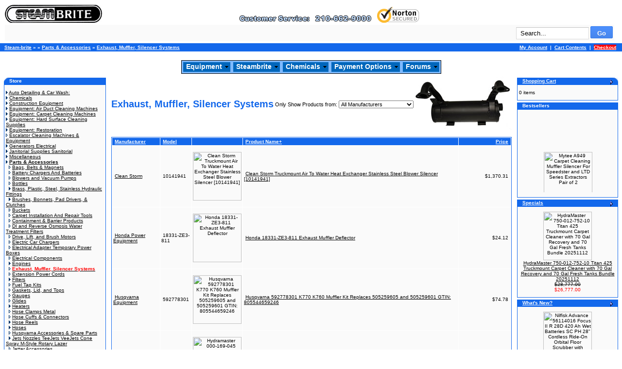

--- FILE ---
content_type: text/html; charset=UTF-8
request_url: https://www.steam-brite.com/parts-accessories-exhaust-muffler-silencer-systems-c-3_1250.html
body_size: 22516
content:



<!doctype html public "-//W3C//DTD HTML 4.01 Transitional//EN">

<html dir="LTR" lang="en" >

<head>
<!-- Google tag (gtag.js) --> <script async src="https://www.googletagmanager.com/gtag/js?id=AW-1072714738"></script> <script> window.dataLayer = window.dataLayer || []; function gtag(){dataLayer.push(arguments);} gtag('js', new Date()); gtag('config', 'AW-1072714738'); </script> <meta http-equiv="X-UA-Compatible" content="IE=EmulateIE7; IE=EmulateIE9">
<meta http-equiv="Content-Type" content="text/html; charset=iso-8859-1">

<title>Exhaust, Muffler, Silencer Systems  Parts & Accessories,  Commercial Carpet Cleaning Equipment, Truck Mounted Machines, Supplies: </title>

<META NAME="author" CONTENT="Steam Brite: Carpet Cleaning Machines, Truck Mount Carpet Cleaning Machine, Air Duct Cleaning Machines"> 

<META NAME="keywords" CONTENT="Exhaust, Muffler, Silencer Systems, carpet cleaning equipment, carpet cleaning machine,truck mount carpet cleaning machines for sale,truck mount carpet cleaning equipment,truck mounted carpet cleaning machines,truck mount carpet cleaner,truck mount carpet cleaning, Parts & Accessories, equipment, restoration, dehumidifier, hard floor, tile grout, jansan"> 

<META NAME="description" CONTENT="Exhaust, Muffler, Silencer Systems,   Steam-brite.com offers the lowest prices on name brand carpet cleaning machines, equipment and supplies. Order on-line safely and securely or call 210-662-9000.  and  - Parts & Accessories"> 

<meta name="robots" content="all">

<meta name="GOOGLEBOT" content="index,follow">

<meta name="revisit" content="15 days">

<meta name="revisit-after" content="15 days">

<meta name="distribution" content="Global">

<title>Exhaust Muffler Silencer Systems - Parts &amp; Accessories - White Magic A051b-1 Prepared Silencer</title>
<meta name="description" content="Exhaust, Muffler, Silencer Systems, Parts &amp; Accessories, White Magic A051B-1 Prepared Silencer for Pro 1600&amp;1800, White Magic A051B-2 2-1 2 Cowl Silencer Assy Pro 2000 , White Magic A051B-3 2-1 2 Cowl Silencer Mount Assy Pro 1200 , White Magic ...">
<meta name="keywords" content="exhaust,muffler,silencer,systems,parts,accessories,white,magic,a051b-1,prepared">
<link rel="canonical" href="https://www.steam-brite.com/parts-accessories-exhaust-muffler-silencer-systems-c-3_1250.html">

<base href="https://www.steam-brite.com/">

<link rel="stylesheet" type="text/css" href="stylesheet.css">

<script language="javascript"> 

function PL_adjustPath(path) {

	if ((path.charAt(0)=='/' || path.charAt(0)=='\\') && window.location.href.substr(0,5)== 'file:') path = '' + path;

	return path;

}

</script>

<script language="javascript1.2" src="https://www.steam-brite.com/includes/PLHFO.js"></script>

<!-- PLHFOMenu script -->

<script language="javascript">

document.write("<scr" + "ipt language='javascript' src='" + PL_adjustPath("https://www.steam-brite.com/includes/PLHFO.js") + "'></scr" + "ipt>");

</script>
<script type="text/javascript"><!--//--><![CDATA[//><!--

sfHover = function() {
	var sfEls = document.getElementById("nav").getElementsByTagName("LI");
	for (var i=0; i<sfEls.length; i++) {
		sfEls[i].onmouseover=function() {
			this.className+=" sfhover";
		}
		sfEls[i].onmouseout=function() {
			this.className=this.className.replace(new RegExp(" sfhover\\b"), "");
		}
	}
}
if (window.attachEvent) window.attachEvent("onload", sfHover);

//--><!]]></script>

<!-- Google Tag Manager -->
<script>(function(w,d,s,l,i){w[l]=w[l]||[];w[l].push({'gtm.start':
new Date().getTime(),event:'gtm.js'});var f=d.getElementsByTagName(s)[0],
j=d.createElement(s),dl=l!='dataLayer'?'&l='+l:'';j.async=true;j.src=
'https://www.googletagmanager.com/gtm.js?id='+i+dl;f.parentNode.insertBefore(j,f);
})(window,document,'script','dataLayer','GTM-PQM9QD44');</script>
<!-- End Google Tag Manager -->

</head>



<body marginwidth="0" marginheight="0" topmargin="0" bottommargin="0" leftmargin="0" rightmargin="0" onLoad="PLHFO_onload()">

<!-- header //-->




<div style="float:left; padding:10px 0px 5px 10px; width:98%;">

	<a href="/"><img src="/images/graphics/header/truck_mount.jpg" width="200" height="37" border="0" alt="Steam-brite.com" title="Steam-brite.com"></a>

	<!--<img src="/images/graphics/header/spacer.gif" width="50" height="1" border="0">-->

	<img src="/images/graphics/header/logo_header_01.gif">

	<a href="https://safeweb.norton.com/report/show?url=www.steam-brite.com" target="_blank">

	<img src="//www.steam-brite.com/equipment/ssl_secure_website_verified.png" border="0" alt="Click here for Steam-brite.com's Norton Safe Web Security Report"></a>

	<!-- <a href="https://livechat.boldchat.com/aid/8282091884136452312/bc.chat?cwdid=5920731540735594726" target="_blank" onclick="window.open('http://livechat.boldchat.com/aid/8282091884136452312/bc.chat?cwdid=5920731540735594726&amp;url=' + escape(document.location.href), 'Chat2361380748820627518', 'toolbar=0,scrollbars=1,location=0,statusbar=0,menubar=0,resizable=1,width=640,height=480');return false;">

	<img alt="Live chat by BoldChat" src="https://cbi.boldchat.com/aid/8282091884136452312/bc.cbi?cbdid=1534625096551307827" border="0" /></a> --> <a href="http://www.bbb.org/central-texas/business-reviews/carpet-and-rug-cleaning-equipmentand-supplies/steam-brite-supply-in-san-antonio-tx-27181/" target="_blank" ><img width=0 height=0 align="right" src="https://www.bbb.org/central-texas/content/images/global/cbbb-badge-horz.png"></a>

	<br />

	<table border="0" width="100%" cellspacing="0" cellpadding="3" class="infoBoxContents">

	<tr>

		<td align="right"> 

			<form name="quick_find" action="//www.steam-brite.com/advanced_search_result.php" method="get"><input type="text" name="keywords" class="search_keywords" value="Search..."  onblur="if (this.value=='') this.value='Search...';" onfocus="if (this.value=='Search...') this.value='';">&nbsp;<input type="submit" class="g-button g-button-submit" value="Go" /></form> 

		</td>

	</tr>

	</table>

</div>



<!-- languages_eof //-->

<br />



<table border="0" width="100%" cellspacing="0" cellpadding="3" align="center">

	<tr class="headerNavigation">

		<td class="headerNavigation">&nbsp;&nbsp;<a href="https://www.steam-brite.com" class="headerNavigation">Steam-brite</a> &raquo; <a href="https://www.steam-brite.com/index.php" class="headerNavigation"></a> &raquo; <a href="https://www.steam-brite.com/parts-accessories-c-3.html" class="headerNavigation">Parts & Accessories</a> &raquo; <a href="https://www.steam-brite.com/parts-accessories-exhaust-muffler-silencer-systems-c-3_1250.html" class="headerNavigation">Exhaust, Muffler, Silencer Systems</a></td>

		<td align="right" class="headerNavigation">

		
			<a href="https://www.steam-brite.com/account.php" class="headerNavigation">My Account</a> &nbsp;|&nbsp; 

			<a href="https://www.steam-brite.com/shopping_cart.php" class="headerNavigation">Cart Contents</a> &nbsp;|&nbsp; 

			<a href="https://www.steam-brite.com/checkout_shipping.php" class="headerNavigation"><blink><span style="background-color: rgb(255, 0, 0);">Checkout</span></blink></a> &nbsp;&nbsp;

		</td>

	</tr>

</table>


<br>

<div id="PLCBM0" name="PLCBM0" align="center">
	<table id="PLHFOMenu" border="0" cellpadding="0" cellspacing="0" bgcolor="#7fbaff" style="border-color:#000000;border-width:1px;border-style:solid" width="10" height="1">

		<tr>

			<td>

			

			<table border="0" cellpadding="0" cellspacing="0" bgcolor="#7fbaff">

				<tr>

					<td>

						<table id="PLHFOLink" border="0" cellPadding="0" cellspacing="0" bgcolor="#0066bb" style="margin:2px 2px;border:1px solid #7fbaff" width="0">

						<tr>

							<td id="PLHFOTD" width="100%" style="font-family:Verdana,Arial,Helvetica,sans-serif;font-size:14px;font-weight:bold;padding:1px 6px 3px 6px" nowrap>

							<a style="width:100%;color:#ffffff;text-decoration:none" href="/">Equipment</a></td>

							<td align="right" style='padding-right:4px'>

							<img id="PLHFOArrow" src="/images/dd_arrow.gif" width="7" height="4"></td>

						</tr>

						</table>

					</td>

					<td>

						<table id="PLHFOLink" border="0" cellpadding="0" cellspacing="0" bgcolor="#0066bb" style="margin:2px 2px;border:1px solid #7fbaff" width="0">

						<tr>

							<td id="PLHFOTD" width="100%" style="font-family:Verdana,Arial,Helvetica,sans-serif;font-size:14px;font-weight:bold;padding:1px 6px 3px 6px" nowrap>

							<a style="width:100%;color:#ffffff;text-decoration:none" href="/">Steambrite</a></td>

							<td align="right" style="padding-right:4px">

							<img id="PLHFOArrow" src="/images/dd_arrow.gif" width="7" height="4"></td>

						</tr>

						</table>

					</td>

					<td>

						<table id="PLHFOLink" border="0" cellpadding="0" cellspacing="0" bgcolor="#0066bb" style="margin:2px 2px;border:1px solid #7fbaff" width="0">

						<tr>

							<td id="PLHFOTD" width="100%" style="font-family:Verdana,Arial,Helvetica,sans-serif;font-size:14px;font-weight:bold;padding:1px 6px 3px 6px" nowrap>

							<a style="width:100%;color:#ffffff;text-decoration:none" href="/chemicals-c-59.html">Chemicals</a></td>

							<td align="right" style="padding-right:4px">

							<img id="PLHFOArrow" src="/images/dd_arrow.gif" width="7" height="4"></td>

						</tr>

						</table>

					</td>

					<td>

						<table id="PLHFOLink" border="0" cellpadding="0" cellspacing="0" bgcolor="#0066bb" style="margin:2px 2px;border:1px solid #7fbaff" width="0">

						<tr>

							<td id="PLHFOTD" width="100%" style="font-family:Verdana,Arial,Helvetica,sans-serif;font-size:14px;font-weight:bold;padding:1px 6px 3px 6px" nowrap>

							<a style="width:100%;color:#ffffff;text-decoration:none" href="/payment_options.php">Payment Options</a></td>

							<td align="right" style="padding-right:4px">

							<img id="PLHFOArrow" src="/images/dd_arrow.gif" width="7" height="4"></td>

						</tr>

						</table>

					</td>

					<td>

						<table id="PLHFOLink" border="0" cellpadding="0" cellspacing="0" bgcolor="#0066bb" style="margin:2px 2px;border:1px solid #7fbaff" width="0">

						<tr>

							<td id="PLHFOTD" width="100%" style="font-family:Verdana,Arial,Helvetica,sans-serif;font-size:14px;font-weight:bold;padding:1px 6px 3px 6px" nowrap>

							<a style="width:100%;color:#ffffff;text-decoration:none" href="http://steam-bright.net/">Forums</a></td>

							<td align="right" style="padding-right:4px">

							<img id="PLHFOArrow" src="/images/dd_arrow.gif" width="7" height="4"></td>

						</tr>

						</table>

					</td>

				</tr>

			</table>

			

			</td>

		</tr>

	</table>

</div>
<!-- header_eof //-->

<!-- body //-->

<table border="0" width="100%" cellspacing="3" cellpadding="3">

	<tr>

		<td width="125" valign="top">

			<table border="0" width="125" cellspacing="0" cellpadding="2">



<!-- left_navigation //-->

 <!-- categories //-->
          <tr>
            <td>
<table border="0" width="100%" cellspacing="0" cellpadding="0">
  <tr>
    <td height="14" class="infoBoxHeading"><img src="images/infobox/corner_left.gif" border="0" alt="" width="11" height="14"></td>
    <td width="100%" height="14" class="infoBoxHeading">Store</td>
    <td height="14" class="infoBoxHeading" nowrap><img width="11" height="14" src="includes/modules/kiss_image_thumbnailer/thumbs/11x14_pixel_trans.gif" title="" alt="" /></td>
  </tr>
</table>
<table border="0" width="100%" cellspacing="0" cellpadding="1" class="infoBox">
  <tr>
    <td><table border="0" width="100%" cellspacing="0" cellpadding="3" class="infoBoxContents">
  <tr>
    <td><img src="images/pixel_trans.gif" border="0" alt="" width="100%" height="1"></td>
  </tr>
  <tr>
    <td align="left" class="boxText"><img src="images/pointer_blue.gif" border="0" alt="" width="4" height="7"> <a href="https://www.steam-brite.com/auto-detailing-wash-c-503.html">Auto Detailing & Car Wash:</a><br><img src="images/pointer_blue.gif" border="0" alt="" width="4" height="7"> <a href="https://www.steam-brite.com/chemicals-c-59.html">Chemicals</a><br><img src="images/pointer_blue.gif" border="0" alt="" width="4" height="7"> <a href="https://www.steam-brite.com/construction-equipment-c-1264.html">Construction Equipment</a><br><img src="images/pointer_blue.gif" border="0" alt="" width="4" height="7"> <a href="https://www.steam-brite.com/equipment-duct-cleaning-machines-c-17.html">Equipment: Air Duct Cleaning Machines</a><br><img src="images/pointer_blue.gif" border="0" alt="" width="4" height="7"> <a href="https://www.steam-brite.com/equipment-carpet-cleaning-machines-c-1.html">Equipment: Carpet Cleaning Machines</a><br><img src="images/pointer_blue.gif" border="0" alt="" width="4" height="7"> <a href="https://www.steam-brite.com/equipment-hard-surface-cleaning-supplies-c-46.html">Equipment: Hard Surface Cleaning Supplies</a><br><img src="images/pointer_blue.gif" border="0" alt="" width="4" height="7"> <a href="https://www.steam-brite.com/equipment-restoration-c-510.html">Equipment: Restoration</a><br><img src="images/pointer_blue_light.gif" border="0" alt="" width="4" height="7"> <a href="https://www.steam-brite.com/escalator-cleaning-machines-equipment-c-868.html">Escalator Cleaning Machines & Equipment</a><br><img src="images/pointer_blue.gif" border="0" alt="" width="4" height="7"> <a href="https://www.steam-brite.com/generators-electrical-c-903.html">Generators Electrical</a><br><img src="images/pointer_blue.gif" border="0" alt="" width="4" height="7"> <a href="https://www.steam-brite.com/janitorial-supplies-sanitorial-c-486.html">Janitorial Supplies Sanitorial</a><br><img src="images/pointer_blue.gif" border="0" alt="" width="4" height="7"> <a href="https://www.steam-brite.com/miscellaneous-c-22.html">Miscellaneous</a><br><img src="images/pointer_blue.gif" border="0" alt="" width="4" height="7"> <a href="https://www.steam-brite.com/parts-accessories-c-3.html"><b>Parts & Accessories</b></a><br>&nbsp;&nbsp;<img src="images/pointer_blue_light.gif" border="0" alt="" width="4" height="7"> <a href="https://www.steam-brite.com/parts-accessories-bags-belts-magnets-c-3_202.html">Bags, Belts & Magnets</a><br>&nbsp;&nbsp;<img src="images/pointer_blue_light.gif" border="0" alt="" width="4" height="7"> <a href="https://www.steam-brite.com/parts-accessories-battery-chargers-batteries-c-3_1229.html">Battery Chargers And Batteries</a><br>&nbsp;&nbsp;<img src="images/pointer_blue_light.gif" border="0" alt="" width="4" height="7"> <a href="https://www.steam-brite.com/parts-accessories-blowers-vacuum-pumps-c-3_744.html">Blowers and Vacuum Pumps</a><br>&nbsp;&nbsp;<img src="images/pointer_blue_light.gif" border="0" alt="" width="4" height="7"> <a href="https://www.steam-brite.com/parts-accessories-bottles-c-3_496.html">Bottles</a><br>&nbsp;&nbsp;<img src="images/pointer_blue.gif" border="0" alt="" width="4" height="7"> <a href="https://www.steam-brite.com/parts-accessories-brass-plastic-steel-stainless-hydraulic-fittings-c-3_1021.html">Brass, Plastic, Steel, Stainless Hydraulic Fittings</a><br>&nbsp;&nbsp;<img src="images/pointer_blue.gif" border="0" alt="" width="4" height="7"> <a href="https://www.steam-brite.com/parts-accessories-brushes-bonnets-drivers-clutches-c-3_701.html">Brushes, Bonnets, Pad Drivers, & Clutches</a><br>&nbsp;&nbsp;<img src="images/pointer_blue_light.gif" border="0" alt="" width="4" height="7"> <a href="https://www.steam-brite.com/parts-accessories-buckets-c-3_67.html">Buckets</a><br>&nbsp;&nbsp;<img src="images/pointer_blue_light.gif" border="0" alt="" width="4" height="7"> <a href="https://www.steam-brite.com/parts-accessories-carpet-installation-repair-tools-c-3_654.html">Carpet Installation And Repair Tools</a><br>&nbsp;&nbsp;<img src="images/pointer_blue_light.gif" border="0" alt="" width="4" height="7"> <a href="https://www.steam-brite.com/parts-accessories-containment-barrier-products-c-3_776.html">Containment & Barrier Products</a><br>&nbsp;&nbsp;<img src="images/pointer_blue_light.gif" border="0" alt="" width="4" height="7"> <a href="https://www.steam-brite.com/parts-accessories-reverse-osmosis-water-treatment-filters-c-3_960.html">DI and Reverse Osmosis Water Treatment Filters</a><br>&nbsp;&nbsp;<img src="images/pointer_blue_light.gif" border="0" alt="" width="4" height="7"> <a href="https://www.steam-brite.com/parts-accessories-drive-lift-brush-motors-c-3_1236.html">Drive, Lift, and Brush Motors</a><br>&nbsp;&nbsp;<img src="images/pointer_blue_light.gif" border="0" alt="" width="4" height="7"> <a href="https://www.steam-brite.com/parts-accessories-electric-chargers-c-3_1241.html">Electric Car Chargers</a><br>&nbsp;&nbsp;<img src="images/pointer_blue_light.gif" border="0" alt="" width="4" height="7"> <a href="https://www.steam-brite.com/parts-accessories-electrical-adapter-temporary-power-boxes-c-3_453.html">Electrical Adapter Temporary Power Boxes</a><br>&nbsp;&nbsp;<img src="images/pointer_blue_light.gif" border="0" alt="" width="4" height="7"> <a href="https://www.steam-brite.com/parts-accessories-electrical-components-c-3_834.html">Electrical Components</a><br>&nbsp;&nbsp;<img src="images/pointer_blue.gif" border="0" alt="" width="4" height="7"> <a href="https://www.steam-brite.com/parts-accessories-engines-c-3_508.html">Engines</a><br>&nbsp;&nbsp;<img src="images/pointer_blue_light.gif" border="0" alt="" width="4" height="7"> <a href="https://www.steam-brite.com/parts-accessories-exhaust-muffler-silencer-systems-c-3_1250.html"><b><span class="errorText">Exhaust, Muffler, Silencer Systems</span></b></a><br>&nbsp;&nbsp;<img src="images/pointer_blue_light.gif" border="0" alt="" width="4" height="7"> <a href="https://www.steam-brite.com/parts-accessories-extension-power-cords-c-3_178.html">Extension Power Cords</a><br>&nbsp;&nbsp;<img src="images/pointer_blue.gif" border="0" alt="" width="4" height="7"> <a href="https://www.steam-brite.com/parts-accessories-filters-c-3_777.html">Filters</a><br>&nbsp;&nbsp;<img src="images/pointer_blue_light.gif" border="0" alt="" width="4" height="7"> <a href="https://www.steam-brite.com/parts-accessories-fuel-kits-c-3_42.html">Fuel Tap Kits</a><br>&nbsp;&nbsp;<img src="images/pointer_blue_light.gif" border="0" alt="" width="4" height="7"> <a href="https://www.steam-brite.com/parts-accessories-gaskets-tops-c-3_1129.html">Gaskets, Lid, and Tops</a><br>&nbsp;&nbsp;<img src="images/pointer_blue_light.gif" border="0" alt="" width="4" height="7"> <a href="https://www.steam-brite.com/parts-accessories-gauges-c-3_917.html">Gauges</a><br>&nbsp;&nbsp;<img src="images/pointer_blue_light.gif" border="0" alt="" width="4" height="7"> <a href="https://www.steam-brite.com/parts-accessories-glides-c-3_662.html">Glides</a><br>&nbsp;&nbsp;<img src="images/pointer_blue.gif" border="0" alt="" width="4" height="7"> <a href="https://www.steam-brite.com/parts-accessories-heaters-c-3_16.html">Heaters</a><br>&nbsp;&nbsp;<img src="images/pointer_blue_light.gif" border="0" alt="" width="4" height="7"> <a href="https://www.steam-brite.com/parts-accessories-hose-clamps-metal-c-3_1220.html">Hose Clamps Metal</a><br>&nbsp;&nbsp;<img src="images/pointer_blue_light.gif" border="0" alt="" width="4" height="7"> <a href="https://www.steam-brite.com/parts-accessories-hose-cuffs-connectors-c-3_588.html">Hose Cuffs & Connectors</a><br>&nbsp;&nbsp;<img src="images/pointer_blue.gif" border="0" alt="" width="4" height="7"> <a href="https://www.steam-brite.com/parts-accessories-hose-reels-c-3_43.html">Hose Reels</a><br>&nbsp;&nbsp;<img src="images/pointer_blue.gif" border="0" alt="" width="4" height="7"> <a href="https://www.steam-brite.com/parts-accessories-hoses-c-3_472.html">Hoses</a><br>&nbsp;&nbsp;<img src="images/pointer_blue_light.gif" border="0" alt="" width="4" height="7"> <a href="https://www.steam-brite.com/parts-accessories-husqvarna-accessories-spare-parts-c-3_1317.html">Husqvarna Accessories & Spare Parts</a><br>&nbsp;&nbsp;<img src="images/pointer_blue.gif" border="0" alt="" width="4" height="7"> <a href="https://www.steam-brite.com/parts-accessories-jets-nozzles-teejets-veejets-cone-spray-mstyle-rotary-lazer-c-3_441.html">Jets Nozzles TeeJets VeeJets Cone Spray M-Style Rotary Lazer</a><br>&nbsp;&nbsp;<img src="images/pointer_blue_light.gif" border="0" alt="" width="4" height="7"> <a href="https://www.steam-brite.com/parts-accessories-jetter-accessories-c-3_1242.html">Jetter Accessories</a><br>&nbsp;&nbsp;<img src="images/pointer_blue_light.gif" border="0" alt="" width="4" height="7"> <a href="https://www.steam-brite.com/parts-accessories-karcher-repair-parts-c-3_1040.html">Karcher Repair Parts</a><br>&nbsp;&nbsp;<img src="images/pointer_blue_light.gif" border="0" alt="" width="4" height="7"> <a href="https://www.steam-brite.com/parts-accessories-legend-brand-repair-parts-c-3_1284.html">Legend Brand Repair Parts</a><br>&nbsp;&nbsp;<img src="images/pointer_blue_light.gif" border="0" alt="" width="4" height="7"> <a href="https://www.steam-brite.com/parts-accessories-meters-lights-c-3_431.html">Meters and Lights</a><br>&nbsp;&nbsp;<img src="images/pointer_blue_light.gif" border="0" alt="" width="4" height="7"> <a href="https://www.steam-brite.com/parts-accessories-miscellaneous-repair-parts-c-3_461.html">Miscellaneous Repair Parts</a><br>&nbsp;&nbsp;<img src="images/pointer_blue_light.gif" border="0" alt="" width="4" height="7"> <a href="https://www.steam-brite.com/parts-accessories-change-extractor-c-3_1262.html">Oil Change Extractor</a><br>&nbsp;&nbsp;<img src="images/pointer_blue_light.gif" border="0" alt="" width="4" height="7"> <a href="https://www.steam-brite.com/parts-accessories-ozone-cleaning-kits-c-3_38.html">Ozone Cleaning Kits</a><br>&nbsp;&nbsp;<img src="images/pointer_blue.gif" border="0" alt="" width="4" height="7"> <a href="https://www.steam-brite.com/parts-accessories-pumps-water-pumps-c-3_430.html">Pumps (Water Pumps)</a><br>&nbsp;&nbsp;<img src="images/pointer_blue_light.gif" border="0" alt="" width="4" height="7"> <a href="https://www.steam-brite.com/parts-accessories-quick-disconnects-couplers-c-3_650.html">Quick Disconnects And Couplers</a><br>&nbsp;&nbsp;<img src="images/pointer_blue_light.gif" border="0" alt="" width="4" height="7"> <a href="https://www.steam-brite.com/parts-accessories-regulators-unloaders-c-3_870.html">Regulators & Unloaders</a><br>&nbsp;&nbsp;<img src="images/pointer_blue_light.gif" border="0" alt="" width="4" height="7"> <a href="https://www.steam-brite.com/parts-accessories-spray-rotary-arms-c-3_1210.html">Spray Bar Rotary Arms</a><br>&nbsp;&nbsp;<img src="images/pointer_blue_light.gif" border="0" alt="" width="4" height="7"> <a href="https://www.steam-brite.com/parts-accessories-sprayer-c-3_438.html">Sprayer</a><br>&nbsp;&nbsp;<img src="images/pointer_blue_light.gif" border="0" alt="" width="4" height="7"> <a href="https://www.steam-brite.com/parts-accessories-sprayer-parts-c-3_440.html">Sprayer Parts</a><br>&nbsp;&nbsp;<img src="images/pointer_blue_light.gif" border="0" alt="" width="4" height="7"> <a href="https://www.steam-brite.com/parts-accessories-squeegee-blades-c-3_1219.html">Squeegee Blades</a><br>&nbsp;&nbsp;<img src="images/pointer_blue_light.gif" border="0" alt="" width="4" height="7"> <a href="https://www.steam-brite.com/parts-accessories-steel-wool-c-3_62.html">Steel Wool</a><br>&nbsp;&nbsp;<img src="images/pointer_blue_light.gif" border="0" alt="" width="4" height="7"> <a href="https://www.steam-brite.com/parts-accessories-switches-c-3_1075.html">Switches</a><br>&nbsp;&nbsp;<img src="images/pointer_blue.gif" border="0" alt="" width="4" height="7"> <a href="https://www.steam-brite.com/parts-accessories-swivels-pressure-rotary-union-c-3_844.html">Swivels Pressure Rotary Union</a><br>&nbsp;&nbsp;<img src="images/pointer_blue_light.gif" border="0" alt="" width="4" height="7"> <a href="https://www.steam-brite.com/parts-accessories-tanks-fuel-water-vacuum-c-3_433.html">Tanks: Fuel, Water, Vacuum</a><br>&nbsp;&nbsp;<img src="images/pointer_blue_light.gif" border="0" alt="" width="4" height="7"> <a href="https://www.steam-brite.com/parts-accessories-trigger-sprayers-c-3_482.html">Trigger Sprayers</a><br>&nbsp;&nbsp;<img src="images/pointer_blue_light.gif" border="0" alt="" width="4" height="7"> <a href="https://www.steam-brite.com/parts-accessories-products-treadmaster-accessories-c-3_869.html">US Products Treadmaster Accessories</a><br>&nbsp;&nbsp;<img src="images/pointer_blue_light.gif" border="0" alt="" width="4" height="7"> <a href="https://www.steam-brite.com/parts-accessories-vacuum-boosters-c-3_771.html">Vacuum Boosters</a><br>&nbsp;&nbsp;<img src="images/pointer_blue_light.gif" border="0" alt="" width="4" height="7"> <a href="https://www.steam-brite.com/parts-accessories-vacuum-motors-c-3_443.html">Vacuum Motors</a><br>&nbsp;&nbsp;<img src="images/pointer_blue.gif" border="0" alt="" width="4" height="7"> <a href="https://www.steam-brite.com/parts-accessories-valves-c-3_884.html">Valves</a><br>&nbsp;&nbsp;<img src="images/pointer_blue_light.gif" border="0" alt="" width="4" height="7"> <a href="https://www.steam-brite.com/parts-accessories-accessoriesholders-c-3_439.html">Van Accessories/Holders</a><br>&nbsp;&nbsp;<img src="images/pointer_blue_light.gif" border="0" alt="" width="4" height="7"> <a href="https://www.steam-brite.com/parts-accessories-vectorfog-c-3_1227.html">Vectorfog</a><br>&nbsp;&nbsp;<img src="images/pointer_blue_light.gif" border="0" alt="" width="4" height="7"> <a href="https://www.steam-brite.com/parts-accessories-wheels-casters-c-3_971.html">Wheels and Casters</a><br>&nbsp;&nbsp;<img src="images/pointer_blue_light.gif" border="0" alt="" width="4" height="7"> <a href="https://www.steam-brite.com/parts-accessories-white-magic-parts-c-3_753.html">White Magic Parts</a><br><img src="images/pointer_blue_light.gif" border="0" alt="" width="4" height="7"> <a href="https://www.steam-brite.com/schools-training-books-videos-c-444.html">Schools, Training, Books, & Videos</a><br><img src="images/pointer_blue_light.gif" border="0" alt="" width="4" height="7"> <a href="https://www.steam-brite.com/trailers-farm-c-801.html">Trailers And Farm</a><br><img src="images/pointer_blue.gif" border="0" alt="" width="4" height="7"> <a href="https://www.steam-brite.com/welding-equipment-c-1005.html">Welding Equipment</a><br><img src="images/pointer_blue_light.gif" border="0" alt="" width="4" height="7"> <a href="https://www.steam-brite.com/window-cleaning-tools-equipment-c-961.html">Window Cleaning Tools & Equipment</a><br><img src="images/pointer_blue_light.gif" border="0" alt="" width="4" height="7"> <a href="https://www.steam-brite.com/business-start-kits-c-764.html">Business Start Up Kits</a><br><img src="images/pointer_blue_light.gif" border="0" alt="" width="4" height="7"> <a href="https://www.steam-brite.com/used-items-c-39.html">Used Items</a><br></td>
  </tr>
  <tr>
    <td><img src="images/pixel_trans.gif" border="0" alt="" width="100%" height="1"></td>
  </tr>
</table>
</td>
  </tr>
</table>
<img src="images/graphics/header/spacer.gif" width=210 height=1 border="0">
            </td>
          </tr>
<!-- categories_eof //--><!-- manufacturers //-->
          <tr>
            <td>
<table border="0" width="100%" cellspacing="0" cellpadding="0">
  <tr>
    <td height="14" class="infoBoxHeading"><img src="images/infobox/corner_right_left.gif" border="0" alt="" width="11" height="14"></td>
    <td width="100%" height="14" class="infoBoxHeading">Browse by Manufacturer</td>
    <td height="14" class="infoBoxHeading" nowrap><img width="11" height="14" src="includes/modules/kiss_image_thumbnailer/thumbs/11x14_pixel_trans.gif" title="" alt="" /></td>
  </tr>
</table>
<table border="0" width="100%" cellspacing="0" cellpadding="1" class="infoBox">
  <tr>
    <td><table border="0" width="100%" cellspacing="0" cellpadding="3" class="infoBoxContents">
  <tr>
    <td><img src="images/pixel_trans.gif" border="0" alt="" width="100%" height="1"></td>
  </tr>
  <tr>
    <td class="boxText"><form name="manufacturers" action="https://www.steam-brite.com/index.php" method="get"><select name="manufacturers_id" onChange="this.form.submit();" size="1" style="width: 100%"><option value="" SELECTED>Please Select</option><option value="424">3M Scotch</option><option value="579">A-iPower Generator</option><option value="449">A.O. Smith Motors</option><option value="369">Abatement Technologies</option><option value="331">Academy of Textiles Flooring</option><option value="507">Air Chiller</option><option value="377">Air Foxx</option><option value="426">Air Systems</option><option value="298">Air-Care</option><option value="299">All Cleaning Equipment</option><option value="302">American Cleaning Systems</option><option value="545">American Extractors</option><option value="516">American MetalCraft</option><option value="524">American Training Videos</option><option value="296">Ametek-Lamb</option><option value="397">Amtex Equipment</option><option value="312">Andersen Company</option><option value="441">Annovi Reverberi Pumps</option><option value="568">Ansell</option><option value="483">Apollo</option><option value="497">Aquanoz Sewer Jetting</option><option value="355">Aquatec</option><option value="323">Arimitsu</option><option value="277">Ashburn Industries</option><option value="411">Atrix International</option><option value="10">Avery Commercial</option><option value="307">Aztec Products</option><option value="360">B and G Equipment Co</option><option value="364">B-Air Movers</option><option value="577">Bactronix Corp</option><option value="380">Baja Motorsports</option><option value="467">Baldor Motors</option><option value="64">BE Pressure Supply</option><option value="445">Beckett</option><option value="570">Besen</option><option value="325">Betco</option><option value="416">Big D</option><option value="510">BioForce Inc</option><option value="493">Bissell</option><option value="513">Blue Baron Truckmounts</option><option value="60">Blue Line</option><option value="484">Bluebook</option><option value="528">Boardwalk Brand</option><option value="21">Boldens</option><option value="503">Boss Cleaning Equipment</option><option value="96">Bostitch</option><option value="398">Briggs & Stratton</option><option value="366">Burgess</option><option value="395">Cam Spray</option><option value="450">Car Care Station</option><option value="356">Cat Pumps</option><option value="9">Century 400</option><option value="475">Century Wire and Cable</option><option value="455">CEP Construction Electrical Pr..</option><option value="310">CFR</option><option value="543">Champion Power Equipment</option><option value="20">Chemspec</option><option value="26">ChemTex</option><option value="566">Chicago Pneumatic</option><option value="588">Clarke</option><option value="4">Clean Storm</option><option value="297">CleanCare Restoration Academy</option><option value="392">Cleaners Priority Service</option><option value="489">Cleansteam by Gore</option><option value="36">Clearance TMI</option><option value="473">Color Match Dyes</option><option value="409">Comet Pump</option><option value="388">Cox Hose Reels</option><option value="581">CRB Cleaning Systems</option><option value="294">Cross American</option><option value="500">CycloMop</option><option value="292">Cyclone Ventilation</option><option value="437">Damtech</option><option value="525">Dart</option><option value="434">Davey Pumps</option><option value="27">Davidson Ladder Inc.</option><option value="326">Dayton</option><option value="476">Deep Green</option><option value="28">DeLonghi</option><option value="417">Dema Engineering</option><option value="571">Design Technology Inc</option><option value="536">Dial Soap</option><option value="6">Diamondback</option><option value="582">Diversey</option><option value="460">Dixie Paper</option><option value="438">Domel</option><option value="1">Drieaz</option><option value="383">DSC Products</option><option value="563">Duck Brand</option><option value="559">Duosida</option><option value="390">Dupont</option><option value="352">Durakleen</option><option value="34">DurrMaid</option><option value="344">Dwyer Instruments</option><option value="68">Dynachem</option><option value="573">DynaMax Wipers</option><option value="3">Ebac</option><option value="384">EcoZone</option><option value="2">EDIC</option><option value="342">El Toro Truckmounts</option><option value="376">Electro Motor</option><option value="553">Electrolux</option><option value="547">EmO3</option><option value="490">Equipment Lock Company</option><option value="453">Equipure Carpet Cleaners</option><option value="468">Ermator Pullman</option><option value="501">Esteam Cleaning Systems</option><option value="474">ETC</option><option value="44">Eureka</option><option value="38">Euroclean</option><option value="354">Extech Instuments Corp</option><option value="407">EZ Power Truckmounts</option><option value="431">Falcon Pro Solutions</option><option value="533">Fasco America</option><option value="518">Fiberlock Technologies</option><option value="347">FiveStar</option><option value="544">Flagro Inc</option><option value="41">Flexsol</option><option value="311">Flir Systems</option><option value="306">Flojet</option><option value="583">FNA Group</option><option value="49">Foster</option><option value="529">Franklin Cleaning</option><option value="505">Fresh Products Inc</option><option value="17">Frigidaire</option><option value="569">Galaxy Gloves</option><option value="430">Galls</option><option value="418">Gardner Denver Product</option><option value="394">Gardus</option><option value="348">Generac</option><option value="512">General Floor Machine</option><option value="488">General Motors</option><option value="371">General Pump</option><option value="387">Giant Pumps</option><option value="435">Gillette Generator</option><option value="492">Global Material Technologies</option><option value="537">GoJo</option><option value="485">Goodyear</option><option value="51">Groom Industries</option><option value="432">Grout Gator</option><option value="481">GSE Compressors</option><option value="265">H.M. Nabavian &amp; Sons INC</option><option value="498">Haaga</option><option value="39">Habitek</option><option value="499">Hannay Reels</option><option value="349">Harvard Chemical Research</option><option value="328">Heat Seal Equipment</option><option value="482">HeatStar by Enerco</option><option value="282">Hild</option><option value="530">Hill Country Plastics</option><option value="461">Hobart</option><option value="54">Homz Products</option><option value="447">Honda Power Equipment</option><option value="48">Hoover</option><option value="508">Horizon Dehumidifiers Refine</option><option value="466">HotShot Truckmounts</option><option value="374">Hotsy Pressure Washers</option><option value="560">Howden Roots Blowers</option><option value="459">Hubbell Incorporated</option><option value="113">Hunt Manufacturing Company</option><option value="379">Hurricone Slip Prevention</option><option value="572">Husqvarna Construction Product..</option><option value="454">Husqvarna Equipment</option><option value="32">HydraMaster</option><option value="30">HydroForce</option><option value="57">HydroTech</option><option value="324">Hydrotek</option><option value="346">Hypro Pumps</option><option value="551">ImexServe Steam</option><option value="556">Imperial Electric</option><option value="520">Ingersoll Rand</option><option value="410">Injectidry System</option><option value="391">Innovative Surface Solutions</option><option value="283">International Ozone</option><option value="15">IPC Eagle</option><option value="531">IPS PRO</option><option value="541">Ironton</option><option value="382">J.E. Adams</option><option value="61">Jaguar Plastics</option><option value="555">Janitized</option><option value="332">John&#039;s Machine Shop</option><option value="540">Johnny Vac</option><option value="472">Johnsen&#039;s Lubricants</option><option value="63">Johnson-Diversey</option><option value="357">Juicy Car Wash</option><option value="535">Kaivac Cleaning Systems</option><option value="578">Karcher NA</option><option value="373">Karcher Pressure Washing</option><option value="487">Kiddy Fire Extinguisher</option><option value="378">Kimberly Clark</option><option value="316">Kingston</option><option value="335">Kingstone</option><option value="19">KleenRite</option><option value="305">Koblenz</option><option value="11">Kohler</option><option value="463">Kubota Engine</option><option value="321">Lasco Fittings Inc</option><option value="427">Lasko</option><option value="477">LawnBotts</option><option value="442">Legacy</option><option value="517">Legend Brand</option><option value="548">Lester Battery Chargers</option><option value="470">Leviton Electric</option><option value="393">Lignomat USA LTD</option><option value="361">Link Manufacturing Ramps</option><option value="276">Little Giant</option><option value="509">Little Giant Pumps</option><option value="67">Loren</option><option value="405">Luxor Industrial Products</option><option value="18">Magic Wand</option><option value="322">Malish</option><option value="494">Marathon Electric</option><option value="309">Master Clean Products</option><option value="31">MasterBlend</option><option value="480">Maxx Ind</option><option value="495">Mecline Tecomec Switches</option><option value="341">Mercury Floor Machine</option><option value="527">Midland Metal</option><option value="343">Modern Stone Technologies</option><option value="308">Momentum SM</option><option value="367">Mosmatic Pressure Washing Equi..</option><option value="71">Mr. Coffee Inc.</option><option value="314">Multi-Sprayer Systems</option><option value="534">Mytee Products</option><option value="408">Mytee Products Inc</option><option value="368">Namco Mfg</option><option value="419">Nautilus Extractors</option><option value="403">Newaire</option><option value="37">Nikro</option><option value="565">Nilfisk Advance</option><option value="327">Nilodor</option><option value="415">Non Scents</option><option value="504">North Safety Products</option><option value="65">Northern Tool & Equipment</option><option value="250">Northland Products</option><option value="370">NorthStar</option><option value="561">Norton Abrasives</option><option value="375">NorTrac</option><option value="554">Numatic Henry</option><option value="16">Oasis</option><option value="440">Octi-Dry Drying Systems</option><option value="300">Onyx</option><option value="337">Orcon</option><option value="585">Oregon</option><option value="295">Organic Compounds</option><option value="69">Pacific Floor Care Thoromatic</option><option value="546">Pass & Seymour</option><option value="567">PCS Distributing</option><option value="552">Pentair</option><option value="193">Phoenix</option><option value="334">Pippo</option><option value="76">PM Company</option><option value="77">Polaroid Corporation</option><option value="428">Power Cat</option><option value="14">PowerClean</option><option value="542">Powerhorse</option><option value="23">Powermate</option><option value="320">Powerplus Truckmounts</option><option value="5">Powr-Flite</option><option value="523">PPG Paints</option><option value="78">Premiere Pads</option><option value="465">Pressure Pro</option><option value="423">Presto-Clean</option><option value="7">Prochem</option><option value="79">Proctor And Gamble</option><option value="33">Production Metal Forming</option><option value="80">Proline Brush</option><option value="25">ProsChoice</option><option value="81">Pullman Holt</option><option value="315">Pumptec</option><option value="439">Pure Rinse</option><option value="462">QEP</option><option value="82">Quartet Mfg. Co.</option><option value="404">Queenaire</option><option value="284">Rainbowaire</option><option value="83">Ray-O-Vac</option><option value="381">Reading</option><option value="84">Reckitt Benckiser</option><option value="443">RHG Reach Higher Ground</option><option value="336">Riva</option><option value="85">RL Flo-Master</option><option value="558">RMR Brands</option><option value="420">Roberts Carpet Tools</option><option value="446">Robotic Design</option><option value="301">Rokan Reels</option><option value="590">Ross And Wallace Paper Product..</option><option value="42">Rotobrush</option><option value="319">Rotovac</option><option value="519">Roughneck</option><option value="86">Rubbermaid Comm</option><option value="87">Rubbermaid Home</option><option value="399">Rug Doctor</option><option value="515">Rugged Ind</option><option value="88">Safco Products Company</option><option value="47">Samco</option><option value="422">San Antonio Equipment Repair</option><option value="89">San Jamar Dispener</option><option value="412">SanAntonio Tool Equipment Rent..</option><option value="24">Sandia Plastic</option><option value="386">Sanford Brands</option><option value="429">Sanitaire</option><option value="351">Sapphire Scientific</option><option value="91">Saunders Manufacturing</option><option value="456">Schmitz Carpet Machines</option><option value="92">Scotch</option><option value="471">Sebo</option><option value="93">Seth Thomas</option><option value="66">Shark</option><option value="35">Shazaam</option><option value="94">Shiela Shine</option><option value="287">Shurflo</option><option value="95">Simple Green</option><option value="557">Simpson Pressure Washer</option><option value="549">Sirocco</option><option value="564">Sky Pro</option><option value="580">Smak Products Inc</option><option value="538">Softsoap</option><option value="22">Sol-Air</option><option value="290">Solo</option><option value="285">Sonozaire</option><option value="522">Spears</option><option value="40">Sporicidin</option><option value="526">Spotless Water Systems</option><option value="385">Spraying Systems Inc</option><option value="587">Square D</option><option value="586">Square Scrub</option><option value="502">StainOut Systems</option><option value="478">Stanley Steemer</option><option value="345">Start Up Packages</option><option value="62">SteamAction</option><option value="313">Steambrite MFG</option><option value="514">SteamJet Inc</option><option value="521">Steel Eagle</option><option value="425">Sticky Tabs</option><option value="413">Stoddard</option><option value="562">Strong Way</option><option value="496">Summit Manufacturing Corp</option><option value="591">SunFire Heaters</option><option value="98">Supreme Lighting Corp.</option><option value="372">Suttner Pressure Wash</option><option value="99">Sweetheart</option><option value="100">System Clean</option><option value="421">Taylor Power Generators</option><option value="479">TCS Truckmounts</option><option value="101">Teknor Apex</option><option value="511">Tennant Nobles</option><option value="102">Tennsco Corporation</option><option value="103">Texas Feathers</option><option value="330">The Academy of Textiles and Fl..</option><option value="73">The Way Innovations</option><option value="53">Therma-Stor</option><option value="532">Thermax</option><option value="448">Thermoid HBD Industries</option><option value="358">Thornell Corp</option><option value="104">Timemist</option><option value="550">Tom Cat Auto Scrubbers</option><option value="575">Tornado</option><option value="584">Toyota</option><option value="457">Transfer Flow Inc</option><option value="12">Trilogic</option><option value="396">TriPlex Technical Services</option><option value="318">Turbo Force</option><option value="329">Tuthill</option><option value="589">Udor USA</option><option value="105">Unger</option><option value="106">Unisan</option><option value="107">United Receptacle</option><option value="108">Universal Office Prods</option><option value="350">US Products</option><option value="109">US Pumice</option><option value="365">Valterra Products</option><option value="402">Valvoline</option><option value="469">Vapamore Steam Vapor Machine</option><option value="291">Vapor Clean</option><option value="539">Vectorfog</option><option value="401">Velocity Technologies</option><option value="491">VersaTube Building System</option><option value="574">Victory Innovations</option><option value="303">Viking Equipment</option><option value="74">ViperVax</option><option value="576">VSE Global</option><option value="317">Water Claw</option><option value="400">WD-40 Company</option><option value="111">Wesco</option><option value="359">WestPak USA</option><option value="362">WetKing Dehumidifiers</option><option value="55">Whirlpool</option><option value="29">White Glove</option><option value="8">White Magic</option><option value="363">Winco Generators</option><option value="112">Windsoft</option><option value="436">Windsor Industries</option><option value="293">Wood&#039;s</option><option value="458">XAACT Products</option><option value="389">XPower Air Movers</option><option value="451">Xylem</option><option value="286">Zapper Products</option><option value="506">Zenex International</option><option value="486">Zep Professional</option><option value="452">Zipper Wand</option><option value="353">ZipWall Barrier Products</option><option value="70">ZonTec</option></select></form></td>
  </tr>
  <tr>
    <td><img src="images/pixel_trans.gif" border="0" alt="" width="100%" height="1"></td>
  </tr>
</table>
</td>
  </tr>
</table>
            </td>
          </tr>
<!-- manufacturers_eof //-->


<!-- information //-->
          <tr>
            <td>
<table border="0" width="100%" cellspacing="0" cellpadding="0">
  <tr>
    <td height="14" class="infoBoxHeading"><img src="images/infobox/corner_right_left.gif" border="0" alt="" width="11" height="14"></td>
    <td width="100%" height="14" class="infoBoxHeading">Steambrite</td>
    <td height="14" class="infoBoxHeading" nowrap><img width="11" height="14" src="includes/modules/kiss_image_thumbnailer/thumbs/11x14_pixel_trans.gif" title="" alt="" /></td>
  </tr>
</table>
<table border="0" width="100%" cellspacing="0" cellpadding="1" class="infoBox">
  <tr>
    <td><table border="0" width="100%" cellspacing="0" cellpadding="3" class="infoBoxContents">
  <tr>
    <td><img src="images/pixel_trans.gif" border="0" alt="" width="100%" height="1"></td>
  </tr>
  <tr>
    <td class="boxText"> <a href="https://www.steam-brite.com/about_us.php">About Us</a><br><a href="https://www.steam-brite.com/privacy.php">Privacy Notice</a><br><a href="https://www.steam-brite.com/conditions.php">Conditions of Use</a><br><a href="https://www.steam-brite.com/contact_us.php">Contact Us</a><br><a href="https://www.steam-brite.com/sitemap.php">Sitemap</a><br><a href="https://www.steam-brite.com/shipping.php">Shipping & Returns</a></td>
  </tr>
  <tr>
    <td><img src="images/pixel_trans.gif" border="0" alt="" width="100%" height="1"></td>
  </tr>
</table>
</td>
  </tr>
</table>
<img src="images/graphics/header/spacer.gif" width=200 height=1 border="0">
            </td>
          </tr>
<!-- information_eof //-->
<!-- reviews //-->
          <tr>
            <td>
<table border="0" width="100%" cellspacing="0" cellpadding="0">
  <tr>
    <td height="14" class="infoBoxHeading"><img src="images/infobox/corner_right_left.gif" border="0" alt="" width="11" height="14"></td>
    <td width="100%" height="14" class="infoBoxHeading"><a href="/reviews.php" title="Click here to read Customer Reviews"><font color="white">Reviews</font></a></td>
    <td height="14" class="infoBoxHeading" nowrap><a href="https://www.steam-brite.com/reviews.php"><img src="images/infobox/arrow_right.gif" border="0" alt="Carpet Cleaning Equipment" title=" Carpet Cleaning Equipment " width="12" height="10"></a><img width="11" height="14" src="includes/modules/kiss_image_thumbnailer/thumbs/11x14_pixel_trans.gif" title="" alt="" /></td>
  </tr>
</table>
<table border="0" width="100%" cellspacing="0" cellpadding="1" class="infoBox">
  <tr>
    <td><table border="0" width="100%" cellspacing="0" cellpadding="3" class="infoBoxContents">
  <tr>
    <td><img src="images/pixel_trans.gif" border="0" alt="" width="100%" height="1"></td>
  </tr>
  <tr>
    <td class="boxText"><div align="center"><a href="https://www.steam-brite.com/stainout-system-71201-emperor-gallon-electric-sprayer-100psi-120v-with-wheels-pri-96054.html?reviews_id=160"><img width="100" height="100" src="includes/modules/kiss_image_thumbnailer/thumbs/100x100_sos-71-201-stainout-system-emperor-electric-sprayer.jpg" title="StainOut System 71-201, Emperor 5 Gallon Electric Sprayer, 100PSI 120V With Wheels," alt="StainOut System 71-201, Emperor 5 Gallon Electric Sprayer, 100PSI 120V With Wheels," /></a></div><a href="https://www.steam-brite.com/stainout-system-71201-emperor-gallon-electric-sprayer-100psi-120v-with-wheels-pri-96054.html?reviews_id=160">Customer Wrote: “Bought this sprayer 2 yrs ago. It present ..</a><br><div align="center"><img src="images/stars_1.gif" border="0" alt="1 of 5 Stars!" title=" 1 of 5 Stars! " width="59" height="11"></div></td>
  </tr>
  <tr>
    <td><img src="images/pixel_trans.gif" border="0" alt="" width="100%" height="1"></td>
  </tr>
</table>
</td>
  </tr>
</table>
            </td>
          </tr>
<!-- reviews_eof //-->

<!-- languages //-->
          <tr>
            <td>
<table border="0" width="100%" cellspacing="0" cellpadding="0">
  <tr>
    <td height="14" class="infoBoxHeading"><img src="images/infobox/corner_right_left.gif" border="0" alt="" width="11" height="14"></td>
    <td width="100%" height="14" class="infoBoxHeading">Translate</td>
    <td height="14" class="infoBoxHeading" nowrap><img width="11" height="14" src="includes/modules/kiss_image_thumbnailer/thumbs/11x14_pixel_trans.gif" title="" alt="" /></td>
  </tr>
</table>
<table border="0" width="100%" cellspacing="0" cellpadding="1" class="infoBox">
  <tr>
    <td><table border="0" width="100%" cellspacing="0" cellpadding="3" class="infoBoxContents">
  <tr>
    <td><img src="images/pixel_trans.gif" border="0" alt="" width="100%" height="1"></td>
  </tr>
  <tr>
    <td align="left" class="boxText"><a onclick="javascript:top.location = 'https://www.steam-brite.com/parts-accessories-exhaust-muffler-silencer-systems-c-3_1250.html';" href="javascript:;"><img src="/images/languages/english.gif" border="0"> English</a><br><a onclick="javascript:top.location = 'http://translate.google.com/translate?u=https://www.steam-brite.com/parts-accessories-exhaust-muffler-silencer-systems-c-3_1250.html&langpair=en&hl=fr';" href="javascript:;"><img src="../../images/languages/french.gif" alt="French" border="0"> French</a><br><a onclick="javascript:top.location = 'http://translate.google.com/translate?u=https://www.steam-brite.com/parts-accessories-exhaust-muffler-silencer-systems-c-3_1250.html&langpair=en&hl=es';" href="javascript:;"><img src="../../images/languages/spanish.gif"  alt="Spanish"  border="0"> Spanish</a><br><a onclick="javascript:top.location = 'http://translate.google.com/translate?u=https://www.steam-brite.com/parts-accessories-exhaust-muffler-silencer-systems-c-3_1250.html&langpair=en&hl=de';" href="javascript:;"><img src="../../images/languages/german.gif"  alt="German"  border="0"> German</a> <br><a onclick="javascript:top.location = 'http://translate.google.com/translate?u=https://www.steam-brite.com/parts-accessories-exhaust-muffler-silencer-systems-c-3_1250.html&langpair=en&hl=it';" href="javascript:;"><img src="../../images/languages/italian.gif"  alt="Italian" border="0"> Italian</a><br><a onclick="javascript:top.location = 'http://translate.google.com/translate?u=https://www.steam-brite.com/parts-accessories-exhaust-muffler-silencer-systems-c-3_1250.html&langpair=en|pt';" href="javascript:;"><img src="../../images/languages/portuguese.gif"  alt="Portuguese" border="0"> Portuguese</a></td>
  </tr>
  <tr>
    <td><img src="images/pixel_trans.gif" border="0" alt="" width="100%" height="1"></td>
  </tr>
</table>
</td>
  </tr>
</table>
            </td>
          </tr>
<!-- languages_eof //-->

<!-- left_navigation_eof //-->



			</table>

		</td>

<!-- body_text //-->


		

		<td width="100%" valign="top">

			<table border="0" width="100%" cellspacing="0" cellpadding="0">

			<tr>

				<td>

					<table border="0" width="100%" cellspacing="0" cellpadding="0">

						<tr>

							<td class="pageHeading">Exhaust, Muffler, Silencer Systems</td>

	

            <td align="center" class="main"><form name="filter" action="" method="get"><blink>Only Show Products from:</blink>&nbsp;<input type="hidden" name="cPath" value="3_1250"><input type="hidden" name="sort" value="4a"><select name="filter_id" onchange="this.form.submit()"><option value="" SELECTED>All Manufacturers</option><option value="4">Clean Storm</option><option value="447">Honda Power Equipment</option><option value="454">Husqvarna Equipment</option><option value="32">HydraMaster</option><option value="324">Hydrotek</option><option value="410">Injectidry System</option><option value="373">Karcher Pressure Washing</option><option value="11">Kohler</option><option value="517">Legend Brand</option><option value="408">Mytee Products Inc</option><option value="413">Stoddard</option><option value="8">White Magic</option><option value="436">Windsor Industries</option></select></form></td>
<a href=" https://www.steam-brite.com/-m-.html "></a>
	

							<td align="right"><img src="images/small-engine-exhaust-systems.jpg" border="0" alt="Exhaust, Muffler, Silencer Systems" title=" Exhaust, Muffler, Silencer Systems "></td>

						</tr>

					</table>

				</td>

			</tr>

			<tr>

				<td><img src="images/pixel_trans.gif" border="0" alt="" width="100%" height="10"></td>

			</tr>

			<tr>

				<td><table border="0" width="100%" cellspacing="0" cellpadding="2" class="productListing">
  <tr>
    <td class="productListing-heading">&nbsp;<a href="https://www.steam-brite.com/parts-accessories-exhaust-muffler-silencer-systems-c-3_1250.html?sort=1a&page=1" title="Sort products ascendingly by Manufacturer" class="productListing-heading">Manufacturer</a>&nbsp;</td>
    <td class="productListing-heading">&nbsp;<a href="https://www.steam-brite.com/parts-accessories-exhaust-muffler-silencer-systems-c-3_1250.html?sort=2a&page=1" title="Sort products ascendingly by Model" class="productListing-heading">Model</a>&nbsp;</td>
    <td align="center" class="productListing-heading">&nbsp;&nbsp;</td>
    <td class="productListing-heading">&nbsp;<a href="https://www.steam-brite.com/parts-accessories-exhaust-muffler-silencer-systems-c-3_1250.html?sort=4d&page=1" title="Sort products descendingly by Product Name" class="productListing-heading">Product Name+</a>&nbsp;</td>
    <td align="right" class="productListing-heading">&nbsp;<a href="https://www.steam-brite.com/parts-accessories-exhaust-muffler-silencer-systems-c-3_1250.html?sort=5a&page=1" title="Sort products ascendingly by Price" class="productListing-heading">Price</a>&nbsp;</td>
  </tr>
  <tr class="productListing-odd">
    <td class="productListing-data">&nbsp;<a href="https://www.steam-brite.com/clean-storm-m-4.html">Clean Storm</a>&nbsp;</td>
    <td class="productListing-data">&nbsp;10141941&nbsp;</td>
    <td align="center" class="productListing-data">&nbsp;<a href="https://www.steam-brite.com/clean-storm-truckmount-water-heat-exchanger-stainless-steel-blower-silencer-10141941-p-88296.html"><img width="100" height="100" src="includes/modules/kiss_image_thumbnailer/thumbs/100x100_air-to-water-heat-exchanger.jpg" title="Clean Storm Truckmount Air To Water Heat Exchanger Stainless Steel Blower Silencer [10141941]" alt="Clean Storm Truckmount Air To Water Heat Exchanger Stainless Steel Blower Silencer [10141941]" /></a>&nbsp;</td>
    <td class="productListing-data">&nbsp;<a href="https://www.steam-brite.com/clean-storm-truckmount-water-heat-exchanger-stainless-steel-blower-silencer-10141941-p-88296.html">Clean Storm Truckmount Air To Water Heat Exchanger Stainless Steel Blower Silencer [10141941]</a>&nbsp;</td>
    <td align="right" class="productListing-data">&nbsp;$1,370.31&nbsp;</td>
  </tr>
  <tr class="productListing-even">
    <td class="productListing-data">&nbsp;<a href="https://www.steam-brite.com/honda-power-equipment-m-447.html">Honda Power Equipment</a>&nbsp;</td>
    <td class="productListing-data">&nbsp;18331-ZE3-811&nbsp;</td>
    <td align="center" class="productListing-data">&nbsp;<a href="https://www.steam-brite.com/honda-18331ze3811-exhaust-muffler-deflector-p-93129.html"><img width="100" height="100" src="includes/modules/kiss_image_thumbnailer/thumbs/100x100_honda-exhaust_deflector.jpg" title="Honda 18331-ZE3-811 Exhaust Muffler Deflector" alt="Honda 18331-ZE3-811 Exhaust Muffler Deflector" /></a>&nbsp;</td>
    <td class="productListing-data">&nbsp;<a href="https://www.steam-brite.com/honda-18331ze3811-exhaust-muffler-deflector-p-93129.html">Honda 18331-ZE3-811 Exhaust Muffler Deflector</a>&nbsp;</td>
    <td align="right" class="productListing-data">&nbsp;$24.12&nbsp;</td>
  </tr>
  <tr class="productListing-odd">
    <td class="productListing-data">&nbsp;<a href="https://www.steam-brite.com/husqvarna-equipment-m-454.html">Husqvarna Equipment</a>&nbsp;</td>
    <td class="productListing-data">&nbsp;592778301&nbsp;</td>
    <td align="center" class="productListing-data">&nbsp;<a href="https://www.steam-brite.com/husqvarna-592778301-k770-k760-muffler-replaces-505259605-505259601-gtin-805544659246-p-98406.html"><img width="100" height="100" src="includes/modules/kiss_image_thumbnailer/thumbs/100x100_k770-k760-muffler-kit.jpg" title="Husqvarna 592778301 K770 K760 Muffler Kit Replaces 505259605 and 505259601 GTIN: 805544659246" alt="Husqvarna 592778301 K770 K760 Muffler Kit Replaces 505259605 and 505259601 GTIN: 805544659246" /></a>&nbsp;</td>
    <td class="productListing-data">&nbsp;<a href="https://www.steam-brite.com/husqvarna-592778301-k770-k760-muffler-replaces-505259605-505259601-gtin-805544659246-p-98406.html">Husqvarna 592778301 K770 K760 Muffler Kit Replaces 505259605 and 505259601 GTIN: 805544659246</a>&nbsp;</td>
    <td align="right" class="productListing-data">&nbsp;$74.78&nbsp;</td>
  </tr>
  <tr class="productListing-even">
    <td class="productListing-data">&nbsp;<a href="https://www.steam-brite.com/hydramaster-m-32.html">HydraMaster</a>&nbsp;</td>
    <td class="productListing-data">&nbsp;000-169-045&nbsp;</td>
    <td align="center" class="productListing-data">&nbsp;<a href="https://www.steam-brite.com/hydramaster-000169045-exhaust-diverter-valve-cast-shell-part-image-p-97635.html"><img width="100" height="100" src="includes/modules/kiss_image_thumbnailer/thumbs/100x100_hydramaster-exhaust-diverter-valve.jpg" title="Hydramaster 000-169-045 Exhaust Diverter Valve Cast Shell Part No 3 and 15 in Image" alt="Hydramaster 000-169-045 Exhaust Diverter Valve Cast Shell Part No 3 and 15 in Image" /></a>&nbsp;</td>
    <td class="productListing-data">&nbsp;<a href="https://www.steam-brite.com/hydramaster-000169045-exhaust-diverter-valve-cast-shell-part-image-p-97635.html">Hydramaster 000-169-045 Exhaust Diverter Valve Cast Shell Part No 3 and 15 in Image</a>&nbsp;</td>
    <td align="right" class="productListing-data">&nbsp;$764.87&nbsp;</td>
  </tr>
  <tr class="productListing-odd">
    <td class="productListing-data">&nbsp;<a href="https://www.steam-brite.com/hydramaster-m-32.html">HydraMaster</a>&nbsp;</td>
    <td class="productListing-data">&nbsp;000-169-169&nbsp;</td>
    <td align="center" class="productListing-data">&nbsp;<a href="https://www.steam-brite.com/hydramaster-000169169-exhaust-diverter-actuator-vacuum-controlled-cylinder-part-image-p-97634.html"><img width="100" height="100" src="includes/modules/kiss_image_thumbnailer/thumbs/100x100_hydramaster-exhaust-diverter-valve.jpg" title="Hydramaster 000-169-169 Exhaust Diverter Actuator Vacuum Controlled Air Cylinder Part No 1 and 10 in Image" alt="Hydramaster 000-169-169 Exhaust Diverter Actuator Vacuum Controlled Air Cylinder Part No 1 and 10 in Image" /></a>&nbsp;</td>
    <td class="productListing-data">&nbsp;<a href="https://www.steam-brite.com/hydramaster-000169169-exhaust-diverter-actuator-vacuum-controlled-cylinder-part-image-p-97634.html">Hydramaster 000-169-169 Exhaust Diverter Actuator Vacuum Controlled Air Cylinder Part No 1 and 10 in Image</a>&nbsp;</td>
    <td align="right" class="productListing-data">&nbsp;$195.32&nbsp;</td>
  </tr>
  <tr class="productListing-even">
    <td class="productListing-data">&nbsp;<a href="https://www.steam-brite.com/hydramaster-m-32.html">HydraMaster</a>&nbsp;</td>
    <td class="productListing-data">&nbsp;610-013-003&nbsp;</td>
    <td align="center" class="productListing-data">&nbsp;<a href="https://www.steam-brite.com/hydramaster-610013003-complete-exhaust-diverter-valve-assembly-part-image-p-97633.html"><img width="100" height="100" src="includes/modules/kiss_image_thumbnailer/thumbs/100x100_hydramaster-exhaust-diverter-valve.jpg" title="Hydramaster 610-013-003 Complete Exhaust Diverter Valve Assembly Part No 3 in Image" alt="Hydramaster 610-013-003 Complete Exhaust Diverter Valve Assembly Part No 3 in Image" /></a>&nbsp;</td>
    <td class="productListing-data">&nbsp;<a href="https://www.steam-brite.com/hydramaster-610013003-complete-exhaust-diverter-valve-assembly-part-image-p-97633.html">Hydramaster 610-013-003 Complete Exhaust Diverter Valve Assembly Part No 3 in Image</a>&nbsp;</td>
    <td align="right" class="productListing-data">&nbsp;$1,199.86&nbsp;</td>
  </tr>
  <tr class="productListing-odd">
    <td class="productListing-data">&nbsp;<a href="https://www.steam-brite.com/hydrotek-m-324.html">Hydrotek</a>&nbsp;</td>
    <td class="productListing-data">&nbsp;MS158&nbsp;</td>
    <td align="center" class="productListing-data">&nbsp;<a href="https://www.steam-brite.com/hydrotek-degree-stainless-exhaust-elbow-with-rain-ms158-p-93805.html"><img width="100" height="100" src="includes/modules/kiss_image_thumbnailer/thumbs/100x100_hydrotek-exhaust-elbow-with-rain-cap.jpg" title="Hydrotek 90 degree Stainless Exhaust Elbow with Rain Cap MS158" alt="Hydrotek 90 degree Stainless Exhaust Elbow with Rain Cap MS158" /></a>&nbsp;</td>
    <td class="productListing-data">&nbsp;<a href="https://www.steam-brite.com/hydrotek-degree-stainless-exhaust-elbow-with-rain-ms158-p-93805.html">Hydrotek 90 degree Stainless Exhaust Elbow with Rain Cap MS158</a>&nbsp;</td>
    <td align="right" class="productListing-data">&nbsp;$49.63&nbsp;</td>
  </tr>
  <tr class="productListing-even">
    <td class="productListing-data">&nbsp;<a href="https://www.steam-brite.com/injectidry-system-m-410.html">Injectidry System</a>&nbsp;</td>
    <td class="productListing-data">&nbsp;AC8309&nbsp;</td>
    <td align="center" class="productListing-data">&nbsp;<a href="https://www.steam-brite.com/injectidry-silencer-ac8309-55706-p-88360.html"><img width="100" height="100" src="includes/modules/kiss_image_thumbnailer/thumbs/100x100_Injectidry-Silencer-AC8309.jpg" title="Injectidry Silencer AC8309  55706" alt="Injectidry Silencer AC8309  55706" /></a>&nbsp;</td>
    <td class="productListing-data">&nbsp;<a href="https://www.steam-brite.com/injectidry-silencer-ac8309-55706-p-88360.html">Injectidry Silencer AC8309  55706</a>&nbsp;</td>
    <td align="right" class="productListing-data">&nbsp;$160.54&nbsp;</td>
  </tr>
  <tr class="productListing-odd">
    <td class="productListing-data">&nbsp;<a href="https://www.steam-brite.com/karcher-pressure-washing-m-373.html">Karcher Pressure Washing</a>&nbsp;</td>
    <td class="productListing-data">&nbsp;8.718-040.0&nbsp;</td>
    <td align="center" class="productListing-data">&nbsp;<a href="https://www.steam-brite.com/karcher-87180410-briggs-stratton-high-mount-exhaust-muffler-2123-808597-87180400-785630-76808588-p-61445.html"><img width="100" height="100" src="includes/modules/kiss_image_thumbnailer/thumbs/100x100_briggs-muffler-system.jpg" title="Karcher 8.718-041.0 - Briggs and Stratton High Mount Exhaust Muffler 21-23 Hp - 808597 - 8.718-040.0 - 785630 - 76-808588" alt="Karcher 8.718-041.0 - Briggs and Stratton High Mount Exhaust Muffler 21-23 Hp - 808597 - 8.718-040.0 - 785630 - 76-808588" /></a>&nbsp;</td>
    <td class="productListing-data">&nbsp;<a href="https://www.steam-brite.com/karcher-87180410-briggs-stratton-high-mount-exhaust-muffler-2123-808597-87180400-785630-76808588-p-61445.html">Karcher 8.718-041.0 - Briggs and Stratton High Mount Exhaust Muffler 21-23 Hp - 808597 - 8.718-040.0 - 785630 - 76-808588</a>&nbsp;</td>
    <td align="right" class="productListing-data"><a href="https://www.steam-brite.com/store/Karcher-Hotsy-Pressure-Washer-Supply-m-373.html?action=buy_now&products_id=61445"><img src="images/button_click_for_price.gif" border="0" alt="Add to cart to see our discount price" title=" Add to cart to see our discount price " width="100" height="100"></a>&nbsp;</td>
  </tr>
  <tr class="productListing-even">
    <td class="productListing-data">&nbsp;<a href="https://www.steam-brite.com/karcher-pressure-washing-m-373.html">Karcher Pressure Washing</a>&nbsp;</td>
    <td class="productListing-data">&nbsp;8.750-497.0&nbsp;</td>
    <td align="center" class="productListing-data">&nbsp;<a href="https://www.steam-brite.com/karcher-87504970-muffler-honda-gx630gx660-right-87504970-legacy-shark-p-69221.html"><img width="100" height="100" src="includes/modules/kiss_image_thumbnailer/thumbs/100x100_87504970[1].jpg" title="Karcher 8.750-497.0: Muffler, Honda, Gx630/Gx660, Right - 87504970 - Legacy Shark" alt="Karcher 8.750-497.0: Muffler, Honda, Gx630/Gx660, Right - 87504970 - Legacy Shark" /></a>&nbsp;</td>
    <td class="productListing-data">&nbsp;<a href="https://www.steam-brite.com/karcher-87504970-muffler-honda-gx630gx660-right-87504970-legacy-shark-p-69221.html">Karcher 8.750-497.0: Muffler, Honda, Gx630/Gx660, Right - 87504970 - Legacy Shark</a>&nbsp;</td>
    <td align="right" class="productListing-data"><a href="https://www.steam-brite.com/store/Karcher-Hotsy-Pressure-Washer-Supply-m-373.html?action=buy_now&products_id=69221"><img src="images/button_click_for_price.gif" border="0" alt="Add to cart to see our discount price" title=" Add to cart to see our discount price " width="100" height="100"></a>&nbsp;</td>
  </tr>
  <tr class="productListing-odd">
    <td class="productListing-data">&nbsp;<a href="https://www.steam-brite.com/karcher-pressure-washing-m-373.html">Karcher Pressure Washing</a>&nbsp;</td>
    <td class="productListing-data">&nbsp;8.915-387.0&nbsp;</td>
    <td align="center" class="productListing-data">&nbsp;<a href="https://www.steam-brite.com/karcher-89153870-exhaust-deflector-1375in-pipe-45deg-legacy-shark-p-75243.html"><img width="100" height="100" src="includes/modules/kiss_image_thumbnailer/thumbs/100x100_exaust deflector 89153870.jpg" title="Karcher 8.915-387.0 - Exhaust Deflector 1.375in D Pipe 45deg - Legacy Shark" alt="Karcher 8.915-387.0 - Exhaust Deflector 1.375in D Pipe 45deg - Legacy Shark" /></a>&nbsp;</td>
    <td class="productListing-data">&nbsp;<a href="https://www.steam-brite.com/karcher-89153870-exhaust-deflector-1375in-pipe-45deg-legacy-shark-p-75243.html">Karcher 8.915-387.0 - Exhaust Deflector 1.375in D Pipe 45deg - Legacy Shark</a>&nbsp;</td>
    <td align="right" class="productListing-data"><a href="https://www.steam-brite.com/store/Karcher-Hotsy-Pressure-Washer-Supply-m-373.html?action=buy_now&products_id=75243"><img src="images/button_click_for_price.gif" border="0" alt="Add to cart to see our discount price" title=" Add to cart to see our discount price " width="100" height="100"></a>&nbsp;</td>
  </tr>
  <tr class="productListing-even">
    <td class="productListing-data">&nbsp;<a href="https://www.steam-brite.com/karcher-pressure-washing-m-373.html">Karcher Pressure Washing</a>&nbsp;</td>
    <td class="productListing-data">&nbsp;8.753-871.0&nbsp;</td>
    <td align="center" class="productListing-data">&nbsp;<a href="https://www.steam-brite.com/karcher-muffler-guard-mounting-screws-87538710-p-94567.html"><img width="100" height="100" src="includes/modules/kiss_image_thumbnailer/thumbs/100x100_muffler guard 87538710.jpg" title="Karcher Muffler Guard w/ Mounting Screws (8.753-871.0)" alt="Karcher Muffler Guard w/ Mounting Screws (8.753-871.0)" /></a>&nbsp;</td>
    <td class="productListing-data">&nbsp;<a href="https://www.steam-brite.com/karcher-muffler-guard-mounting-screws-87538710-p-94567.html">Karcher Muffler Guard w/ Mounting Screws (8.753-871.0)</a>&nbsp;</td>
    <td align="right" class="productListing-data"><a href="https://www.steam-brite.com/store/Karcher-Hotsy-Pressure-Washer-Supply-m-373.html?action=buy_now&products_id=94567"><img src="images/button_click_for_price.gif" border="0" alt="Add to cart to see our discount price" title=" Add to cart to see our discount price " width="100" height="100"></a>&nbsp;</td>
  </tr>
  <tr class="productListing-odd">
    <td class="productListing-data">&nbsp;<a href="https://www.steam-brite.com/karcher-pressure-washing-m-373.html">Karcher Pressure Washing</a>&nbsp;</td>
    <td class="productListing-data">&nbsp;8.739-990.0&nbsp;</td>
    <td align="center" class="productListing-data">&nbsp;<a href="https://www.steam-brite.com/karcher-silencer-87399900-legacy-shark-p-62693.html"><img width="100" height="100" src="includes/modules/kiss_image_thumbnailer/thumbs/100x100_karcher_floor_care_repair_part_pressure_air_scrub_spray_karcher.jpg" title="Karcher: Air Silencer - 8.739-990.0 - Legacy Shark" alt="Karcher: Air Silencer - 8.739-990.0 - Legacy Shark" /></a>&nbsp;</td>
    <td class="productListing-data">&nbsp;<a href="https://www.steam-brite.com/karcher-silencer-87399900-legacy-shark-p-62693.html">Karcher: Air Silencer - 8.739-990.0 - Legacy Shark</a>&nbsp;</td>
    <td align="right" class="productListing-data"><a href="https://www.steam-brite.com/store/Karcher-Hotsy-Pressure-Washer-Supply-m-373.html?action=buy_now&products_id=62693"><img src="images/button_click_for_price.gif" border="0" alt="Add to cart to see our discount price" title=" Add to cart to see our discount price " width="100" height="100"></a>&nbsp;</td>
  </tr>
  <tr class="productListing-even">
    <td class="productListing-data">&nbsp;<a href="https://www.steam-brite.com/karcher-pressure-washing-m-373.html">Karcher Pressure Washing</a>&nbsp;</td>
    <td class="productListing-data">&nbsp;8.919-425.0&nbsp;</td>
    <td align="center" class="productListing-data">&nbsp;<a href="https://www.steam-brite.com/karcher-muffler-deflector-gx200-89194250-legacy-shark-p-76771.html"><img width="100" height="100" src="includes/modules/kiss_image_thumbnailer/thumbs/100x100_karcher_floor_care_repair_part_pressure_air_scrub_spray_karcher.jpg" title="Karcher: Al Muffler Deflector For Gx200 - 8.919-425.0 - Legacy Shark" alt="Karcher: Al Muffler Deflector For Gx200 - 8.919-425.0 - Legacy Shark" /></a>&nbsp;</td>
    <td class="productListing-data">&nbsp;<a href="https://www.steam-brite.com/karcher-muffler-deflector-gx200-89194250-legacy-shark-p-76771.html">Karcher: Al Muffler Deflector For Gx200 - 8.919-425.0 - Legacy Shark</a>&nbsp;</td>
    <td align="right" class="productListing-data"><a href="https://www.steam-brite.com/store/Karcher-Hotsy-Pressure-Washer-Supply-m-373.html?action=buy_now&products_id=76771"><img src="images/button_click_for_price.gif" border="0" alt="Add to cart to see our discount price" title=" Add to cart to see our discount price " width="100" height="100"></a>&nbsp;</td>
  </tr>
  <tr class="productListing-odd">
    <td class="productListing-data">&nbsp;<a href="https://www.steam-brite.com/karcher-pressure-washing-m-373.html">Karcher Pressure Washing</a>&nbsp;</td>
    <td class="productListing-data">&nbsp;8.913-569.0&nbsp;</td>
    <td align="center" class="productListing-data">&nbsp;<a href="https://www.steam-brite.com/karcher-assychip-tray-exhaustsj150-gasfired-89135690-legacy-shark-p-65632.html"><img width="100" height="100" src="includes/modules/kiss_image_thumbnailer/thumbs/100x100_karcher_floor_care_repair_part_pressure_air_scrub_spray_karcher.jpg" title="Karcher: Assy,Chip Tray, Exhaust,Sj-150 Gas-Fired - 8.913-569.0 - Legacy Shark" alt="Karcher: Assy,Chip Tray, Exhaust,Sj-150 Gas-Fired - 8.913-569.0 - Legacy Shark" /></a>&nbsp;</td>
    <td class="productListing-data">&nbsp;<a href="https://www.steam-brite.com/karcher-assychip-tray-exhaustsj150-gasfired-89135690-legacy-shark-p-65632.html">Karcher: Assy,Chip Tray, Exhaust,Sj-150 Gas-Fired - 8.913-569.0 - Legacy Shark</a>&nbsp;</td>
    <td align="right" class="productListing-data"><a href="https://www.steam-brite.com/store/Karcher-Hotsy-Pressure-Washer-Supply-m-373.html?action=buy_now&products_id=65632"><img src="images/button_click_for_price.gif" border="0" alt="Add to cart to see our discount price" title=" Add to cart to see our discount price " width="100" height="100"></a>&nbsp;</td>
  </tr>
  <tr class="productListing-even">
    <td class="productListing-data">&nbsp;<a href="https://www.steam-brite.com/karcher-pressure-washing-m-373.html">Karcher Pressure Washing</a>&nbsp;</td>
    <td class="productListing-data">&nbsp;8.913-644.0&nbsp;</td>
    <td align="center" class="productListing-data">&nbsp;<a href="https://www.steam-brite.com/karcher-assychip-tray-exhaustsj250-gasfired-89136440-legacy-shark-p-68867.html"><img width="100" height="100" src="includes/modules/kiss_image_thumbnailer/thumbs/100x100_karcher_floor_care_repair_part_pressure_air_scrub_spray_karcher.jpg" title="Karcher: Assy,Chip Tray, Exhaust,Sj-250 Gas-Fired - 8.913-644.0 - Legacy Shark" alt="Karcher: Assy,Chip Tray, Exhaust,Sj-250 Gas-Fired - 8.913-644.0 - Legacy Shark" /></a>&nbsp;</td>
    <td class="productListing-data">&nbsp;<a href="https://www.steam-brite.com/karcher-assychip-tray-exhaustsj250-gasfired-89136440-legacy-shark-p-68867.html">Karcher: Assy,Chip Tray, Exhaust,Sj-250 Gas-Fired - 8.913-644.0 - Legacy Shark</a>&nbsp;</td>
    <td align="right" class="productListing-data"><a href="https://www.steam-brite.com/store/Karcher-Hotsy-Pressure-Washer-Supply-m-373.html?action=buy_now&products_id=68867"><img src="images/button_click_for_price.gif" border="0" alt="Add to cart to see our discount price" title=" Add to cart to see our discount price " width="100" height="100"></a>&nbsp;</td>
  </tr>
  <tr class="productListing-odd">
    <td class="productListing-data">&nbsp;<a href="https://www.steam-brite.com/karcher-pressure-washing-m-373.html">Karcher Pressure Washing</a>&nbsp;</td>
    <td class="productListing-data">&nbsp;8.913-678.0&nbsp;</td>
    <td align="center" class="productListing-data">&nbsp;<a href="https://www.steam-brite.com/karcher-assychip-tray-exhaustsj350-gasfired-89136780-legacy-shark-p-78159.html"><img width="100" height="100" src="includes/modules/kiss_image_thumbnailer/thumbs/100x100_karcher_floor_care_repair_part_pressure_air_scrub_spray_karcher.jpg" title="Karcher: Assy,Chip Tray, Exhaust,Sj-350 Gas-Fired - 8.913-678.0 - Legacy Shark" alt="Karcher: Assy,Chip Tray, Exhaust,Sj-350 Gas-Fired - 8.913-678.0 - Legacy Shark" /></a>&nbsp;</td>
    <td class="productListing-data">&nbsp;<a href="https://www.steam-brite.com/karcher-assychip-tray-exhaustsj350-gasfired-89136780-legacy-shark-p-78159.html">Karcher: Assy,Chip Tray, Exhaust,Sj-350 Gas-Fired - 8.913-678.0 - Legacy Shark</a>&nbsp;</td>
    <td align="right" class="productListing-data"><a href="https://www.steam-brite.com/store/Karcher-Hotsy-Pressure-Washer-Supply-m-373.html?action=buy_now&products_id=78159"><img src="images/button_click_for_price.gif" border="0" alt="Add to cart to see our discount price" title=" Add to cart to see our discount price " width="100" height="100"></a>&nbsp;</td>
  </tr>
  <tr class="productListing-even">
    <td class="productListing-data">&nbsp;<a href="https://www.steam-brite.com/karcher-pressure-washing-m-373.html">Karcher Pressure Washing</a>&nbsp;</td>
    <td class="productListing-data">&nbsp;8.913-679.0&nbsp;</td>
    <td align="center" class="productListing-data">&nbsp;<a href="https://www.steam-brite.com/karcher-assystack-exhaust-fansj350-gasfired-89136790-legacy-shark-p-57133.html"><img width="100" height="100" src="includes/modules/kiss_image_thumbnailer/thumbs/100x100_karcher_floor_care_repair_part_pressure_air_scrub_spray_karcher.jpg" title="Karcher: Assy,Stack, Exhaust Fan,Sj-350 Gas-Fired - 8.913-679.0 - Legacy Shark" alt="Karcher: Assy,Stack, Exhaust Fan,Sj-350 Gas-Fired - 8.913-679.0 - Legacy Shark" /></a>&nbsp;</td>
    <td class="productListing-data">&nbsp;<a href="https://www.steam-brite.com/karcher-assystack-exhaust-fansj350-gasfired-89136790-legacy-shark-p-57133.html">Karcher: Assy,Stack, Exhaust Fan,Sj-350 Gas-Fired - 8.913-679.0 - Legacy Shark</a>&nbsp;</td>
    <td align="right" class="productListing-data"><a href="https://www.steam-brite.com/store/Karcher-Hotsy-Pressure-Washer-Supply-m-373.html?action=buy_now&products_id=57133"><img src="images/button_click_for_price.gif" border="0" alt="Add to cart to see our discount price" title=" Add to cart to see our discount price " width="100" height="100"></a>&nbsp;</td>
  </tr>
  <tr class="productListing-odd">
    <td class="productListing-data">&nbsp;<a href="https://www.steam-brite.com/karcher-pressure-washing-m-373.html">Karcher Pressure Washing</a>&nbsp;</td>
    <td class="productListing-data">&nbsp;8.912-167.0&nbsp;</td>
    <td align="center" class="productListing-data">&nbsp;<a href="https://www.steam-brite.com/karcher-bracket-kubota-muffler-89121670-legacy-shark-p-65105.html"><img width="100" height="100" src="includes/modules/kiss_image_thumbnailer/thumbs/100x100_karcher_floor_care_repair_part_pressure_air_scrub_spray_karcher.jpg" title="Karcher: Bracket, Kubota Muffler - 8.912-167.0 - Legacy Shark" alt="Karcher: Bracket, Kubota Muffler - 8.912-167.0 - Legacy Shark" /></a>&nbsp;</td>
    <td class="productListing-data">&nbsp;<a href="https://www.steam-brite.com/karcher-bracket-kubota-muffler-89121670-legacy-shark-p-65105.html">Karcher: Bracket, Kubota Muffler - 8.912-167.0 - Legacy Shark</a>&nbsp;</td>
    <td align="right" class="productListing-data"><a href="https://www.steam-brite.com/store/Karcher-Hotsy-Pressure-Washer-Supply-m-373.html?action=buy_now&products_id=65105"><img src="images/button_click_for_price.gif" border="0" alt="Add to cart to see our discount price" title=" Add to cart to see our discount price " width="100" height="100"></a>&nbsp;</td>
  </tr>
  <tr class="productListing-even">
    <td class="productListing-data">&nbsp;<a href="https://www.steam-brite.com/karcher-pressure-washing-m-373.html">Karcher Pressure Washing</a>&nbsp;</td>
    <td class="productListing-data">&nbsp;8.920-369.0&nbsp;</td>
    <td align="center" class="productListing-data">&nbsp;<a href="https://www.steam-brite.com/karcher-bracket-muffler-support-pdhw-89203690-legacy-shark-p-57904.html"><img width="100" height="100" src="includes/modules/kiss_image_thumbnailer/thumbs/100x100_karcher_floor_care_repair_part_pressure_air_scrub_spray_karcher.jpg" title="Karcher: Bracket, Muffler Support, Pdhw - 8.920-369.0 - Legacy Shark" alt="Karcher: Bracket, Muffler Support, Pdhw - 8.920-369.0 - Legacy Shark" /></a>&nbsp;</td>
    <td class="productListing-data">&nbsp;<a href="https://www.steam-brite.com/karcher-bracket-muffler-support-pdhw-89203690-legacy-shark-p-57904.html">Karcher: Bracket, Muffler Support, Pdhw - 8.920-369.0 - Legacy Shark</a>&nbsp;</td>
    <td align="right" class="productListing-data"><a href="https://www.steam-brite.com/store/Karcher-Hotsy-Pressure-Washer-Supply-m-373.html?action=buy_now&products_id=57904"><img src="images/button_click_for_price.gif" border="0" alt="Add to cart to see our discount price" title=" Add to cart to see our discount price " width="100" height="100"></a>&nbsp;</td>
  </tr>
  <tr class="productListing-odd">
    <td class="productListing-data">&nbsp;<a href="https://www.steam-brite.com/karcher-pressure-washing-m-373.html">Karcher Pressure Washing</a>&nbsp;</td>
    <td class="productListing-data">&nbsp;8.701-727.0&nbsp;</td>
    <td align="center" class="productListing-data">&nbsp;<a href="https://www.steam-brite.com/karcher-gx160-silent-muffler-87017270-legacy-shark-p-71638.html"><img width="100" height="100" src="includes/modules/kiss_image_thumbnailer/thumbs/100x100_karcher_floor_care_repair_part_pressure_air_scrub_spray_karcher.jpg" title="Karcher: Cap, Gx160 Silent Muffler - 8.701-727.0 - Legacy Shark" alt="Karcher: Cap, Gx160 Silent Muffler - 8.701-727.0 - Legacy Shark" /></a>&nbsp;</td>
    <td class="productListing-data">&nbsp;<a href="https://www.steam-brite.com/karcher-gx160-silent-muffler-87017270-legacy-shark-p-71638.html">Karcher: Cap, Gx160 Silent Muffler - 8.701-727.0 - Legacy Shark</a>&nbsp;</td>
    <td align="right" class="productListing-data"><a href="https://www.steam-brite.com/store/Karcher-Hotsy-Pressure-Washer-Supply-m-373.html?action=buy_now&products_id=71638"><img src="images/button_click_for_price.gif" border="0" alt="Add to cart to see our discount price" title=" Add to cart to see our discount price " width="100" height="100"></a>&nbsp;</td>
  </tr>
  <tr class="productListing-even">
    <td class="productListing-data">&nbsp;<a href="https://www.steam-brite.com/karcher-pressure-washing-m-373.html">Karcher Pressure Washing</a>&nbsp;</td>
    <td class="productListing-data">&nbsp;8.909-548.0&nbsp;</td>
    <td align="center" class="productListing-data">&nbsp;<a href="https://www.steam-brite.com/karcher-muffler-heat-shield-89095480-legacy-shark-p-69617.html"><img width="100" height="100" src="includes/modules/kiss_image_thumbnailer/thumbs/100x100_karcher_floor_care_repair_part_pressure_air_scrub_spray_karcher.jpg" title="Karcher: Cap, Muffler Heat Shield - 8.909-548.0 - Legacy Shark" alt="Karcher: Cap, Muffler Heat Shield - 8.909-548.0 - Legacy Shark" /></a>&nbsp;</td>
    <td class="productListing-data">&nbsp;<a href="https://www.steam-brite.com/karcher-muffler-heat-shield-89095480-legacy-shark-p-69617.html">Karcher: Cap, Muffler Heat Shield - 8.909-548.0 - Legacy Shark</a>&nbsp;</td>
    <td align="right" class="productListing-data"><a href="https://www.steam-brite.com/store/Karcher-Hotsy-Pressure-Washer-Supply-m-373.html?action=buy_now&products_id=69617"><img src="images/button_click_for_price.gif" border="0" alt="Add to cart to see our discount price" title=" Add to cart to see our discount price " width="100" height="100"></a>&nbsp;</td>
  </tr>
  <tr class="productListing-odd">
    <td class="productListing-data">&nbsp;<a href="https://www.steam-brite.com/karcher-pressure-washing-m-373.html">Karcher Pressure Washing</a>&nbsp;</td>
    <td class="productListing-data">&nbsp;8.909-549.0&nbsp;</td>
    <td align="center" class="productListing-data">&nbsp;<a href="https://www.steam-brite.com/karcher-muffler-heat-shield-89095490-legacy-shark-p-57412.html"><img width="100" height="100" src="includes/modules/kiss_image_thumbnailer/thumbs/100x100_karcher_floor_care_repair_part_pressure_air_scrub_spray_karcher.jpg" title="Karcher: Cap, Muffler Heat Shield - 8.909-549.0 - Legacy Shark" alt="Karcher: Cap, Muffler Heat Shield - 8.909-549.0 - Legacy Shark" /></a>&nbsp;</td>
    <td class="productListing-data">&nbsp;<a href="https://www.steam-brite.com/karcher-muffler-heat-shield-89095490-legacy-shark-p-57412.html">Karcher: Cap, Muffler Heat Shield - 8.909-549.0 - Legacy Shark</a>&nbsp;</td>
    <td align="right" class="productListing-data"><a href="https://www.steam-brite.com/store/Karcher-Hotsy-Pressure-Washer-Supply-m-373.html?action=buy_now&products_id=57412"><img src="images/button_click_for_price.gif" border="0" alt="Add to cart to see our discount price" title=" Add to cart to see our discount price " width="100" height="100"></a>&nbsp;</td>
  </tr>
  <tr class="productListing-even">
    <td class="productListing-data">&nbsp;<a href="https://www.steam-brite.com/karcher-pressure-washing-m-373.html">Karcher Pressure Washing</a>&nbsp;</td>
    <td class="productListing-data">&nbsp;8.709-102.0&nbsp;</td>
    <td align="center" class="productListing-data">&nbsp;<a href="https://www.steam-brite.com/karcher-clamp-muffler-pn517134-87091020-legacy-shark-p-73579.html"><img width="100" height="100" src="includes/modules/kiss_image_thumbnailer/thumbs/100x100_karcher_floor_care_repair_part_pressure_air_scrub_spray_karcher.jpg" title="Karcher: Clamp, 1-3/4 Muffler, P/N-517134 - 8.709-102.0 - Legacy Shark" alt="Karcher: Clamp, 1-3/4 Muffler, P/N-517134 - 8.709-102.0 - Legacy Shark" /></a>&nbsp;</td>
    <td class="productListing-data">&nbsp;<a href="https://www.steam-brite.com/karcher-clamp-muffler-pn517134-87091020-legacy-shark-p-73579.html">Karcher: Clamp, 1-3/4 Muffler, P/N-517134 - 8.709-102.0 - Legacy Shark</a>&nbsp;</td>
    <td align="right" class="productListing-data"><a href="https://www.steam-brite.com/store/Karcher-Hotsy-Pressure-Washer-Supply-m-373.html?action=buy_now&products_id=73579"><img src="images/button_click_for_price.gif" border="0" alt="Add to cart to see our discount price" title=" Add to cart to see our discount price " width="100" height="100"></a>&nbsp;</td>
  </tr>
  <tr class="productListing-odd">
    <td class="productListing-data">&nbsp;<a href="https://www.steam-brite.com/karcher-pressure-washing-m-373.html">Karcher Pressure Washing</a>&nbsp;</td>
    <td class="productListing-data">&nbsp;8.701-868.0&nbsp;</td>
    <td align="center" class="productListing-data">&nbsp;<a href="https://www.steam-brite.com/karcher-clamp-muffler-87018680-legacy-shark-p-86755.html"><img width="100" height="100" src="includes/modules/kiss_image_thumbnailer/thumbs/100x100_karcher_floor_care_repair_part_pressure_air_scrub_spray_karcher.jpg" title="Karcher: Clamp, Muffler - 8.701-868.0 - Legacy Shark" alt="Karcher: Clamp, Muffler - 8.701-868.0 - Legacy Shark" /></a>&nbsp;</td>
    <td class="productListing-data">&nbsp;<a href="https://www.steam-brite.com/karcher-clamp-muffler-87018680-legacy-shark-p-86755.html">Karcher: Clamp, Muffler - 8.701-868.0 - Legacy Shark</a>&nbsp;</td>
    <td align="right" class="productListing-data"><a href="https://www.steam-brite.com/store/Karcher-Hotsy-Pressure-Washer-Supply-m-373.html?action=buy_now&products_id=86755"><img src="images/button_click_for_price.gif" border="0" alt="Add to cart to see our discount price" title=" Add to cart to see our discount price " width="100" height="100"></a>&nbsp;</td>
  </tr>
  <tr class="productListing-even">
    <td class="productListing-data">&nbsp;<a href="https://www.steam-brite.com/karcher-pressure-washing-m-373.html">Karcher Pressure Washing</a>&nbsp;</td>
    <td class="productListing-data">&nbsp;8.701-867.0&nbsp;</td>
    <td align="center" class="productListing-data">&nbsp;<a href="https://www.steam-brite.com/karcher-deflector-muffler-87018670-legacy-shark-p-56398.html"><img width="100" height="100" src="includes/modules/kiss_image_thumbnailer/thumbs/100x100_karcher_floor_care_repair_part_pressure_air_scrub_spray_karcher.jpg" title="Karcher: Deflector Muffler - 8.701-867.0 - Legacy Shark" alt="Karcher: Deflector Muffler - 8.701-867.0 - Legacy Shark" /></a>&nbsp;</td>
    <td class="productListing-data">&nbsp;<a href="https://www.steam-brite.com/karcher-deflector-muffler-87018670-legacy-shark-p-56398.html">Karcher: Deflector Muffler - 8.701-867.0 - Legacy Shark</a>&nbsp;</td>
    <td align="right" class="productListing-data"><a href="https://www.steam-brite.com/store/Karcher-Hotsy-Pressure-Washer-Supply-m-373.html?action=buy_now&products_id=56398"><img src="images/button_click_for_price.gif" border="0" alt="Add to cart to see our discount price" title=" Add to cart to see our discount price " width="100" height="100"></a>&nbsp;</td>
  </tr>
  <tr class="productListing-odd">
    <td class="productListing-data">&nbsp;<a href="https://www.steam-brite.com/karcher-pressure-washing-m-373.html">Karcher Pressure Washing</a>&nbsp;</td>
    <td class="productListing-data">&nbsp;8.719-189.0&nbsp;</td>
    <td align="center" class="productListing-data">&nbsp;<a href="https://www.steam-brite.com/karcher-filter-inlet-muffler-14in-87191890-legacy-shark-p-71753.html"><img width="100" height="100" src="includes/modules/kiss_image_thumbnailer/thumbs/100x100_karcher_floor_care_repair_part_pressure_air_scrub_spray_karcher.jpg" title="Karcher: Filter, Inlet Muffler, 1/4in - 8.719-189.0 - Legacy Shark" alt="Karcher: Filter, Inlet Muffler, 1/4in - 8.719-189.0 - Legacy Shark" /></a>&nbsp;</td>
    <td class="productListing-data">&nbsp;<a href="https://www.steam-brite.com/karcher-filter-inlet-muffler-14in-87191890-legacy-shark-p-71753.html">Karcher: Filter, Inlet Muffler, 1/4in - 8.719-189.0 - Legacy Shark</a>&nbsp;</td>
    <td align="right" class="productListing-data"><a href="https://www.steam-brite.com/store/Karcher-Hotsy-Pressure-Washer-Supply-m-373.html?action=buy_now&products_id=71753"><img src="images/button_click_for_price.gif" border="0" alt="Add to cart to see our discount price" title=" Add to cart to see our discount price " width="100" height="100"></a>&nbsp;</td>
  </tr>
  <tr class="productListing-even">
    <td class="productListing-data">&nbsp;<a href="https://www.steam-brite.com/karcher-pressure-washing-m-373.html">Karcher Pressure Washing</a>&nbsp;</td>
    <td class="productListing-data">&nbsp;8.717-884.0&nbsp;</td>
    <td align="center" class="productListing-data">&nbsp;<a href="https://www.steam-brite.com/karcher-gasket-exhaust-mufflerkohler-87178840-legacy-shark-p-63696.html"><img width="100" height="100" src="includes/modules/kiss_image_thumbnailer/thumbs/100x100_karcher_floor_care_repair_part_pressure_air_scrub_spray_karcher.jpg" title="Karcher: Gasket, Exhaust Muffler,Kohler - 8.717-884.0 - Legacy Shark" alt="Karcher: Gasket, Exhaust Muffler,Kohler - 8.717-884.0 - Legacy Shark" /></a>&nbsp;</td>
    <td class="productListing-data">&nbsp;<a href="https://www.steam-brite.com/karcher-gasket-exhaust-mufflerkohler-87178840-legacy-shark-p-63696.html">Karcher: Gasket, Exhaust Muffler,Kohler - 8.717-884.0 - Legacy Shark</a>&nbsp;</td>
    <td align="right" class="productListing-data"><a href="https://www.steam-brite.com/store/Karcher-Hotsy-Pressure-Washer-Supply-m-373.html?action=buy_now&products_id=63696"><img src="images/button_click_for_price.gif" border="0" alt="Add to cart to see our discount price" title=" Add to cart to see our discount price " width="100" height="100"></a>&nbsp;</td>
  </tr>
  <tr class="productListing-odd">
    <td class="productListing-data">&nbsp;<a href="https://www.steam-brite.com/karcher-pressure-washing-m-373.html">Karcher Pressure Washing</a>&nbsp;</td>
    <td class="productListing-data">&nbsp;8.701-722.0&nbsp;</td>
    <td align="center" class="productListing-data">&nbsp;<a href="https://www.steam-brite.com/karcher-gasket-muffler-arrestergx39-87017220-legacy-shark-p-66371.html"><img width="100" height="100" src="includes/modules/kiss_image_thumbnailer/thumbs/100x100_karcher_floor_care_repair_part_pressure_air_scrub_spray_karcher.jpg" title="Karcher: Gasket, Muffler (ARRESTER)GX39 - 8.701-722.0 - Legacy Shark" alt="Karcher: Gasket, Muffler (ARRESTER)GX39 - 8.701-722.0 - Legacy Shark" /></a>&nbsp;</td>
    <td class="productListing-data">&nbsp;<a href="https://www.steam-brite.com/karcher-gasket-muffler-arrestergx39-87017220-legacy-shark-p-66371.html">Karcher: Gasket, Muffler (ARRESTER)GX39 - 8.701-722.0 - Legacy Shark</a>&nbsp;</td>
    <td align="right" class="productListing-data"><a href="https://www.steam-brite.com/store/Karcher-Hotsy-Pressure-Washer-Supply-m-373.html?action=buy_now&products_id=66371"><img src="images/button_click_for_price.gif" border="0" alt="Add to cart to see our discount price" title=" Add to cart to see our discount price " width="100" height="100"></a>&nbsp;</td>
  </tr>
  <tr class="productListing-even">
    <td class="productListing-data">&nbsp;<a href="https://www.steam-brite.com/karcher-pressure-washing-m-373.html">Karcher Pressure Washing</a>&nbsp;</td>
    <td class="productListing-data">&nbsp;8.718-133.0&nbsp;</td>
    <td align="center" class="productListing-data">&nbsp;<a href="https://www.steam-brite.com/karcher-gasket-muffler-87181330-legacy-shark-p-83095.html"><img width="100" height="100" src="includes/modules/kiss_image_thumbnailer/thumbs/100x100_karcher_floor_care_repair_part_pressure_air_scrub_spray_karcher.jpg" title="Karcher: Gasket, Muffler - 8.718-133.0 - Legacy Shark" alt="Karcher: Gasket, Muffler - 8.718-133.0 - Legacy Shark" /></a>&nbsp;</td>
    <td class="productListing-data">&nbsp;<a href="https://www.steam-brite.com/karcher-gasket-muffler-87181330-legacy-shark-p-83095.html">Karcher: Gasket, Muffler - 8.718-133.0 - Legacy Shark</a>&nbsp;</td>
    <td align="right" class="productListing-data"><a href="https://www.steam-brite.com/store/Karcher-Hotsy-Pressure-Washer-Supply-m-373.html?action=buy_now&products_id=83095"><img src="images/button_click_for_price.gif" border="0" alt="Add to cart to see our discount price" title=" Add to cart to see our discount price " width="100" height="100"></a>&nbsp;</td>
  </tr>
  <tr class="productListing-odd">
    <td class="productListing-data">&nbsp;<a href="https://www.steam-brite.com/karcher-pressure-washing-m-373.html">Karcher Pressure Washing</a>&nbsp;</td>
    <td class="productListing-data">&nbsp;8.718-134.0&nbsp;</td>
    <td align="center" class="productListing-data">&nbsp;<a href="https://www.steam-brite.com/karcher-gasket-muffler-87181340-legacy-shark-p-53498.html"><img width="100" height="100" src="includes/modules/kiss_image_thumbnailer/thumbs/100x100_karcher_floor_care_repair_part_pressure_air_scrub_spray_karcher.jpg" title="Karcher: Gasket, Muffler - 8.718-134.0 - Legacy Shark" alt="Karcher: Gasket, Muffler - 8.718-134.0 - Legacy Shark" /></a>&nbsp;</td>
    <td class="productListing-data">&nbsp;<a href="https://www.steam-brite.com/karcher-gasket-muffler-87181340-legacy-shark-p-53498.html">Karcher: Gasket, Muffler - 8.718-134.0 - Legacy Shark</a>&nbsp;</td>
    <td align="right" class="productListing-data"><a href="https://www.steam-brite.com/store/Karcher-Hotsy-Pressure-Washer-Supply-m-373.html?action=buy_now&products_id=53498"><img src="images/button_click_for_price.gif" border="0" alt="Add to cart to see our discount price" title=" Add to cart to see our discount price " width="100" height="100"></a>&nbsp;</td>
  </tr>
  <tr class="productListing-even">
    <td class="productListing-data">&nbsp;<a href="https://www.steam-brite.com/karcher-pressure-washing-m-373.html">Karcher Pressure Washing</a>&nbsp;</td>
    <td class="productListing-data">&nbsp;8.701-778.0&nbsp;</td>
    <td align="center" class="productListing-data">&nbsp;<a href="https://www.steam-brite.com/karcher-gasket-muffler-87017780-legacy-shark-p-61929.html"><img width="100" height="100" src="includes/modules/kiss_image_thumbnailer/thumbs/100x100_karcher_floor_care_repair_part_pressure_air_scrub_spray_karcher.jpg" title="Karcher: Gasket, Muffler 9hp - 8.701-778.0 - Legacy Shark" alt="Karcher: Gasket, Muffler 9hp - 8.701-778.0 - Legacy Shark" /></a>&nbsp;</td>
    <td class="productListing-data">&nbsp;<a href="https://www.steam-brite.com/karcher-gasket-muffler-87017780-legacy-shark-p-61929.html">Karcher: Gasket, Muffler 9hp - 8.701-778.0 - Legacy Shark</a>&nbsp;</td>
    <td align="right" class="productListing-data"><a href="https://www.steam-brite.com/store/Karcher-Hotsy-Pressure-Washer-Supply-m-373.html?action=buy_now&products_id=61929"><img src="images/button_click_for_price.gif" border="0" alt="Add to cart to see our discount price" title=" Add to cart to see our discount price " width="100" height="100"></a>&nbsp;</td>
  </tr>
  <tr class="productListing-odd">
    <td class="productListing-data">&nbsp;<a href="https://www.steam-brite.com/karcher-pressure-washing-m-373.html">Karcher Pressure Washing</a>&nbsp;</td>
    <td class="productListing-data">&nbsp;8.701-761.0&nbsp;</td>
    <td align="center" class="productListing-data">&nbsp;<a href="https://www.steam-brite.com/karcher-gasket-muffler-gx160-87017610-legacy-shark-p-86457.html"><img width="100" height="100" src="includes/modules/kiss_image_thumbnailer/thumbs/100x100_karcher_floor_care_repair_part_pressure_air_scrub_spray_karcher.jpg" title="Karcher: Gasket, Muffler Gx160 - 8.701-761.0 - Legacy Shark" alt="Karcher: Gasket, Muffler Gx160 - 8.701-761.0 - Legacy Shark" /></a>&nbsp;</td>
    <td class="productListing-data">&nbsp;<a href="https://www.steam-brite.com/karcher-gasket-muffler-gx160-87017610-legacy-shark-p-86457.html">Karcher: Gasket, Muffler Gx160 - 8.701-761.0 - Legacy Shark</a>&nbsp;</td>
    <td align="right" class="productListing-data"><a href="https://www.steam-brite.com/store/Karcher-Hotsy-Pressure-Washer-Supply-m-373.html?action=buy_now&products_id=86457"><img src="images/button_click_for_price.gif" border="0" alt="Add to cart to see our discount price" title=" Add to cart to see our discount price " width="100" height="100"></a>&nbsp;</td>
  </tr>
  <tr class="productListing-even">
    <td class="productListing-data">&nbsp;<a href="https://www.steam-brite.com/karcher-pressure-washing-m-373.html">Karcher Pressure Washing</a>&nbsp;</td>
    <td class="productListing-data">&nbsp;8.718-132.0&nbsp;</td>
    <td align="center" class="productListing-data">&nbsp;<a href="https://www.steam-brite.com/karcher-gasket-muffler-20hp-honda-87181320-legacy-shark-p-83184.html"><img width="100" height="100" src="includes/modules/kiss_image_thumbnailer/thumbs/100x100_karcher_floor_care_repair_part_pressure_air_scrub_spray_karcher.jpg" title="Karcher: Gasket, Muffler, 20hp Honda - 8.718-132.0 - Legacy Shark" alt="Karcher: Gasket, Muffler, 20hp Honda - 8.718-132.0 - Legacy Shark" /></a>&nbsp;</td>
    <td class="productListing-data">&nbsp;<a href="https://www.steam-brite.com/karcher-gasket-muffler-20hp-honda-87181320-legacy-shark-p-83184.html">Karcher: Gasket, Muffler, 20hp Honda - 8.718-132.0 - Legacy Shark</a>&nbsp;</td>
    <td align="right" class="productListing-data"><a href="https://www.steam-brite.com/store/Karcher-Hotsy-Pressure-Washer-Supply-m-373.html?action=buy_now&products_id=83184"><img src="images/button_click_for_price.gif" border="0" alt="Add to cart to see our discount price" title=" Add to cart to see our discount price " width="100" height="100"></a>&nbsp;</td>
  </tr>
  <tr class="productListing-odd">
    <td class="productListing-data">&nbsp;<a href="https://www.steam-brite.com/karcher-pressure-washing-m-373.html">Karcher Pressure Washing</a>&nbsp;</td>
    <td class="productListing-data">&nbsp;8.717-921.0&nbsp;</td>
    <td align="center" class="productListing-data">&nbsp;<a href="https://www.steam-brite.com/karcher-gasket-muffler-lombardini-9ld5602-87179210-legacy-shark-p-67027.html"><img width="100" height="100" src="includes/modules/kiss_image_thumbnailer/thumbs/100x100_karcher_floor_care_repair_part_pressure_air_scrub_spray_karcher.jpg" title="Karcher: Gasket, Muffler, Lombardini 9ld560-2 - 8.717-921.0 - Legacy Shark" alt="Karcher: Gasket, Muffler, Lombardini 9ld560-2 - 8.717-921.0 - Legacy Shark" /></a>&nbsp;</td>
    <td class="productListing-data">&nbsp;<a href="https://www.steam-brite.com/karcher-gasket-muffler-lombardini-9ld5602-87179210-legacy-shark-p-67027.html">Karcher: Gasket, Muffler, Lombardini 9ld560-2 - 8.717-921.0 - Legacy Shark</a>&nbsp;</td>
    <td align="right" class="productListing-data"><a href="https://www.steam-brite.com/store/Karcher-Hotsy-Pressure-Washer-Supply-m-373.html?action=buy_now&products_id=67027"><img src="images/button_click_for_price.gif" border="0" alt="Add to cart to see our discount price" title=" Add to cart to see our discount price " width="100" height="100"></a>&nbsp;</td>
  </tr>
  <tr class="productListing-even">
    <td class="productListing-data">&nbsp;<a href="https://www.steam-brite.com/karcher-pressure-washing-m-373.html">Karcher Pressure Washing</a>&nbsp;</td>
    <td class="productListing-data">&nbsp;8.717-922.0&nbsp;</td>
    <td align="center" class="productListing-data">&nbsp;<a href="https://www.steam-brite.com/karcher-gasket-muffler-lombardini-87179220-legacy-shark-p-73331.html"><img width="100" height="100" src="includes/modules/kiss_image_thumbnailer/thumbs/100x100_karcher_floor_care_repair_part_pressure_air_scrub_spray_karcher.jpg" title="Karcher: Gasket, Muffler, Lombardini Ldw 903 - 8.717-922.0 - Legacy Shark" alt="Karcher: Gasket, Muffler, Lombardini Ldw 903 - 8.717-922.0 - Legacy Shark" /></a>&nbsp;</td>
    <td class="productListing-data">&nbsp;<a href="https://www.steam-brite.com/karcher-gasket-muffler-lombardini-87179220-legacy-shark-p-73331.html">Karcher: Gasket, Muffler, Lombardini Ldw 903 - 8.717-922.0 - Legacy Shark</a>&nbsp;</td>
    <td align="right" class="productListing-data"><a href="https://www.steam-brite.com/store/Karcher-Hotsy-Pressure-Washer-Supply-m-373.html?action=buy_now&products_id=73331"><img src="images/button_click_for_price.gif" border="0" alt="Add to cart to see our discount price" title=" Add to cart to see our discount price " width="100" height="100"></a>&nbsp;</td>
  </tr>
  <tr class="productListing-odd">
    <td class="productListing-data">&nbsp;<a href="https://www.steam-brite.com/karcher-pressure-washing-m-373.html">Karcher Pressure Washing</a>&nbsp;</td>
    <td class="productListing-data">&nbsp;8.909-009.0&nbsp;</td>
    <td align="center" class="productListing-data">&nbsp;<a href="https://www.steam-brite.com/karcher-guard-kubota-muffler-cover-89090090-legacy-shark-p-58600.html"><img width="100" height="100" src="includes/modules/kiss_image_thumbnailer/thumbs/100x100_karcher_floor_care_repair_part_pressure_air_scrub_spray_karcher.jpg" title="Karcher: Guard, Kubota Muffler Cover - 8.909-009.0 - Legacy Shark" alt="Karcher: Guard, Kubota Muffler Cover - 8.909-009.0 - Legacy Shark" /></a>&nbsp;</td>
    <td class="productListing-data">&nbsp;<a href="https://www.steam-brite.com/karcher-guard-kubota-muffler-cover-89090090-legacy-shark-p-58600.html">Karcher: Guard, Kubota Muffler Cover - 8.909-009.0 - Legacy Shark</a>&nbsp;</td>
    <td align="right" class="productListing-data"><a href="https://www.steam-brite.com/store/Karcher-Hotsy-Pressure-Washer-Supply-m-373.html?action=buy_now&products_id=58600"><img src="images/button_click_for_price.gif" border="0" alt="Add to cart to see our discount price" title=" Add to cart to see our discount price " width="100" height="100"></a>&nbsp;</td>
  </tr>
  <tr class="productListing-even">
    <td class="productListing-data">&nbsp;<a href="https://www.steam-brite.com/karcher-pressure-washing-m-373.html">Karcher Pressure Washing</a>&nbsp;</td>
    <td class="productListing-data">&nbsp;8.912-168.0&nbsp;</td>
    <td align="center" class="productListing-data">&nbsp;<a href="https://www.steam-brite.com/karcher-guard-kubota-muffler-welded-89121680-legacy-shark-p-58679.html"><img width="100" height="100" src="includes/modules/kiss_image_thumbnailer/thumbs/100x100_karcher_floor_care_repair_part_pressure_air_scrub_spray_karcher.jpg" title="Karcher: Guard, Kubota Muffler, Welded - 8.912-168.0 - Legacy Shark" alt="Karcher: Guard, Kubota Muffler, Welded - 8.912-168.0 - Legacy Shark" /></a>&nbsp;</td>
    <td class="productListing-data">&nbsp;<a href="https://www.steam-brite.com/karcher-guard-kubota-muffler-welded-89121680-legacy-shark-p-58679.html">Karcher: Guard, Kubota Muffler, Welded - 8.912-168.0 - Legacy Shark</a>&nbsp;</td>
    <td align="right" class="productListing-data"><a href="https://www.steam-brite.com/store/Karcher-Hotsy-Pressure-Washer-Supply-m-373.html?action=buy_now&products_id=58679"><img src="images/button_click_for_price.gif" border="0" alt="Add to cart to see our discount price" title=" Add to cart to see our discount price " width="100" height="100"></a>&nbsp;</td>
  </tr>
  <tr class="productListing-odd">
    <td class="productListing-data">&nbsp;<a href="https://www.steam-brite.com/karcher-pressure-washing-m-373.html">Karcher Pressure Washing</a>&nbsp;</td>
    <td class="productListing-data">&nbsp;8.912-335.0&nbsp;</td>
    <td align="center" class="productListing-data">&nbsp;<a href="https://www.steam-brite.com/karcher-guard-lombardini-muffler-89123350-legacy-shark-p-78209.html"><img width="100" height="100" src="includes/modules/kiss_image_thumbnailer/thumbs/100x100_karcher_floor_care_repair_part_pressure_air_scrub_spray_karcher.jpg" title="Karcher: Guard, Lombardini Muffler (TAN) - 8.912-335.0 - Legacy Shark" alt="Karcher: Guard, Lombardini Muffler (TAN) - 8.912-335.0 - Legacy Shark" /></a>&nbsp;</td>
    <td class="productListing-data">&nbsp;<a href="https://www.steam-brite.com/karcher-guard-lombardini-muffler-89123350-legacy-shark-p-78209.html">Karcher: Guard, Lombardini Muffler (TAN) - 8.912-335.0 - Legacy Shark</a>&nbsp;</td>
    <td align="right" class="productListing-data"><a href="https://www.steam-brite.com/store/Karcher-Hotsy-Pressure-Washer-Supply-m-373.html?action=buy_now&products_id=78209"><img src="images/button_click_for_price.gif" border="0" alt="Add to cart to see our discount price" title=" Add to cart to see our discount price " width="100" height="100"></a>&nbsp;</td>
  </tr>
  <tr class="productListing-even">
    <td class="productListing-data">&nbsp;<a href="https://www.steam-brite.com/karcher-pressure-washing-m-373.html">Karcher Pressure Washing</a>&nbsp;</td>
    <td class="productListing-data">&nbsp;8.912-333.0&nbsp;</td>
    <td align="center" class="productListing-data">&nbsp;<a href="https://www.steam-brite.com/karcher-guard-lombardini-muffler-89123330-legacy-shark-p-71758.html"><img width="100" height="100" src="includes/modules/kiss_image_thumbnailer/thumbs/100x100_karcher_floor_care_repair_part_pressure_air_scrub_spray_karcher.jpg" title="Karcher: Guard, Lombardini Muffler - 8.912-333.0 - Legacy Shark" alt="Karcher: Guard, Lombardini Muffler - 8.912-333.0 - Legacy Shark" /></a>&nbsp;</td>
    <td class="productListing-data">&nbsp;<a href="https://www.steam-brite.com/karcher-guard-lombardini-muffler-89123330-legacy-shark-p-71758.html">Karcher: Guard, Lombardini Muffler - 8.912-333.0 - Legacy Shark</a>&nbsp;</td>
    <td align="right" class="productListing-data"><a href="https://www.steam-brite.com/store/Karcher-Hotsy-Pressure-Washer-Supply-m-373.html?action=buy_now&products_id=71758"><img src="images/button_click_for_price.gif" border="0" alt="Add to cart to see our discount price" title=" Add to cart to see our discount price " width="100" height="100"></a>&nbsp;</td>
  </tr>
  <tr class="productListing-odd">
    <td class="productListing-data">&nbsp;<a href="https://www.steam-brite.com/karcher-pressure-washing-m-373.html">Karcher Pressure Washing</a>&nbsp;</td>
    <td class="productListing-data">&nbsp;8.912-334.0&nbsp;</td>
    <td align="center" class="productListing-data">&nbsp;<a href="https://www.steam-brite.com/karcher-guard-lombardini-muffler-89123340-legacy-shark-p-80768.html"><img width="100" height="100" src="includes/modules/kiss_image_thumbnailer/thumbs/100x100_karcher_floor_care_repair_part_pressure_air_scrub_spray_karcher.jpg" title="Karcher: Guard, Lombardini Muffler, S.S. - 8.912-334.0 - Legacy Shark" alt="Karcher: Guard, Lombardini Muffler, S.S. - 8.912-334.0 - Legacy Shark" /></a>&nbsp;</td>
    <td class="productListing-data">&nbsp;<a href="https://www.steam-brite.com/karcher-guard-lombardini-muffler-89123340-legacy-shark-p-80768.html">Karcher: Guard, Lombardini Muffler, S.S. - 8.912-334.0 - Legacy Shark</a>&nbsp;</td>
    <td align="right" class="productListing-data"><a href="https://www.steam-brite.com/store/Karcher-Hotsy-Pressure-Washer-Supply-m-373.html?action=buy_now&products_id=80768"><img src="images/button_click_for_price.gif" border="0" alt="Add to cart to see our discount price" title=" Add to cart to see our discount price " width="100" height="100"></a>&nbsp;</td>
  </tr>
  <tr class="productListing-even">
    <td class="productListing-data">&nbsp;<a href="https://www.steam-brite.com/karcher-pressure-washing-m-373.html">Karcher Pressure Washing</a>&nbsp;</td>
    <td class="productListing-data">&nbsp;8.718-038.0&nbsp;</td>
    <td align="center" class="productListing-data">&nbsp;<a href="https://www.steam-brite.com/karcher-guard-muffler-briggs-807964-muffler-87180380-legacy-shark-p-84150.html"><img width="100" height="100" src="includes/modules/kiss_image_thumbnailer/thumbs/100x100_karcher_floor_care_repair_part_pressure_air_scrub_spray_karcher.jpg" title="Karcher: Guard, Muffler For Briggs 807964 Muffler - 8.718-038.0 - Legacy Shark" alt="Karcher: Guard, Muffler For Briggs 807964 Muffler - 8.718-038.0 - Legacy Shark" /></a>&nbsp;</td>
    <td class="productListing-data">&nbsp;<a href="https://www.steam-brite.com/karcher-guard-muffler-briggs-807964-muffler-87180380-legacy-shark-p-84150.html">Karcher: Guard, Muffler For Briggs 807964 Muffler - 8.718-038.0 - Legacy Shark</a>&nbsp;</td>
    <td align="right" class="productListing-data"><a href="https://www.steam-brite.com/store/Karcher-Hotsy-Pressure-Washer-Supply-m-373.html?action=buy_now&products_id=84150"><img src="images/button_click_for_price.gif" border="0" alt="Add to cart to see our discount price" title=" Add to cart to see our discount price " width="100" height="100"></a>&nbsp;</td>
  </tr>
  <tr class="productListing-odd">
    <td class="productListing-data">&nbsp;<a href="https://www.steam-brite.com/karcher-pressure-washing-m-373.html">Karcher Pressure Washing</a>&nbsp;</td>
    <td class="productListing-data">&nbsp;8.718-033.0&nbsp;</td>
    <td align="center" class="productListing-data">&nbsp;<a href="https://www.steam-brite.com/karcher-guard-muffler-10hp-intek-general-pump-87180330-legacy-shark-p-74327.html"><img width="100" height="100" src="includes/modules/kiss_image_thumbnailer/thumbs/100x100_karcher_floor_care_repair_part_pressure_air_scrub_spray_karcher.jpg" title="Karcher: Guard, Muffler, 10hp Intek General Pump - 8.718-033.0 - Legacy Shark" alt="Karcher: Guard, Muffler, 10hp Intek General Pump - 8.718-033.0 - Legacy Shark" /></a>&nbsp;</td>
    <td class="productListing-data">&nbsp;<a href="https://www.steam-brite.com/karcher-guard-muffler-10hp-intek-general-pump-87180330-legacy-shark-p-74327.html">Karcher: Guard, Muffler, 10hp Intek General Pump - 8.718-033.0 - Legacy Shark</a>&nbsp;</td>
    <td align="right" class="productListing-data"><a href="https://www.steam-brite.com/store/Karcher-Hotsy-Pressure-Washer-Supply-m-373.html?action=buy_now&products_id=74327"><img src="images/button_click_for_price.gif" border="0" alt="Add to cart to see our discount price" title=" Add to cart to see our discount price " width="100" height="100"></a>&nbsp;</td>
  </tr>
  <tr class="productListing-even">
    <td class="productListing-data">&nbsp;<a href="https://www.steam-brite.com/karcher-pressure-washing-m-373.html">Karcher Pressure Washing</a>&nbsp;</td>
    <td class="productListing-data">&nbsp;9.802-867.0&nbsp;</td>
    <td align="center" class="productListing-data">&nbsp;<a href="https://www.steam-brite.com/karcher-guard-muffler-16hp-vanguard-98028670-legacy-shark-p-75477.html"><img width="100" height="100" src="includes/modules/kiss_image_thumbnailer/thumbs/100x100_karcher_floor_care_repair_part_pressure_air_scrub_spray_karcher.jpg" title="Karcher: Guard, Muffler, 16hp Vanguard - 9.802-867.0 - Legacy Shark" alt="Karcher: Guard, Muffler, 16hp Vanguard - 9.802-867.0 - Legacy Shark" /></a>&nbsp;</td>
    <td class="productListing-data">&nbsp;<a href="https://www.steam-brite.com/karcher-guard-muffler-16hp-vanguard-98028670-legacy-shark-p-75477.html">Karcher: Guard, Muffler, 16hp Vanguard - 9.802-867.0 - Legacy Shark</a>&nbsp;</td>
    <td align="right" class="productListing-data"><a href="https://www.steam-brite.com/store/Karcher-Hotsy-Pressure-Washer-Supply-m-373.html?action=buy_now&products_id=75477"><img src="images/button_click_for_price.gif" border="0" alt="Add to cart to see our discount price" title=" Add to cart to see our discount price " width="100" height="100"></a>&nbsp;</td>
  </tr>
  <tr class="productListing-odd">
    <td class="productListing-data">&nbsp;<a href="https://www.steam-brite.com/karcher-pressure-washing-m-373.html">Karcher Pressure Washing</a>&nbsp;</td>
    <td class="productListing-data">&nbsp;8.911-276.0&nbsp;</td>
    <td align="center" class="productListing-data">&nbsp;<a href="https://www.steam-brite.com/karcher-guard-muffler-21hp-vanguard-89112760-legacy-shark-p-81886.html"><img width="100" height="100" src="includes/modules/kiss_image_thumbnailer/thumbs/100x100_karcher_floor_care_repair_part_pressure_air_scrub_spray_karcher.jpg" title="Karcher: Guard, Muffler, 21hp Vanguard - 8.911-276.0 - Legacy Shark" alt="Karcher: Guard, Muffler, 21hp Vanguard - 8.911-276.0 - Legacy Shark" /></a>&nbsp;</td>
    <td class="productListing-data">&nbsp;<a href="https://www.steam-brite.com/karcher-guard-muffler-21hp-vanguard-89112760-legacy-shark-p-81886.html">Karcher: Guard, Muffler, 21hp Vanguard - 8.911-276.0 - Legacy Shark</a>&nbsp;</td>
    <td align="right" class="productListing-data"><a href="https://www.steam-brite.com/store/Karcher-Hotsy-Pressure-Washer-Supply-m-373.html?action=buy_now&products_id=81886"><img src="images/button_click_for_price.gif" border="0" alt="Add to cart to see our discount price" title=" Add to cart to see our discount price " width="100" height="100"></a>&nbsp;</td>
  </tr>
  <tr class="productListing-even">
    <td class="productListing-data">&nbsp;<a href="https://www.steam-brite.com/karcher-pressure-washing-m-373.html">Karcher Pressure Washing</a>&nbsp;</td>
    <td class="productListing-data">&nbsp;8.912-913.0&nbsp;</td>
    <td align="center" class="productListing-data">&nbsp;<a href="https://www.steam-brite.com/karcher-guard-muffler-kohler-engine-89129130-legacy-shark-p-68964.html"><img width="100" height="100" src="includes/modules/kiss_image_thumbnailer/thumbs/100x100_karcher_floor_care_repair_part_pressure_air_scrub_spray_karcher.jpg" title="Karcher: Guard, Muffler, Kohler Engine - 8.912-913.0 - Legacy Shark" alt="Karcher: Guard, Muffler, Kohler Engine - 8.912-913.0 - Legacy Shark" /></a>&nbsp;</td>
    <td class="productListing-data">&nbsp;<a href="https://www.steam-brite.com/karcher-guard-muffler-kohler-engine-89129130-legacy-shark-p-68964.html">Karcher: Guard, Muffler, Kohler Engine - 8.912-913.0 - Legacy Shark</a>&nbsp;</td>
    <td align="right" class="productListing-data"><a href="https://www.steam-brite.com/store/Karcher-Hotsy-Pressure-Washer-Supply-m-373.html?action=buy_now&products_id=68964"><img src="images/button_click_for_price.gif" border="0" alt="Add to cart to see our discount price" title=" Add to cart to see our discount price " width="100" height="100"></a>&nbsp;</td>
  </tr>
  <tr class="productListing-odd">
    <td class="productListing-data">&nbsp;<a href="https://www.steam-brite.com/karcher-pressure-washing-m-373.html">Karcher Pressure Washing</a>&nbsp;</td>
    <td class="productListing-data">&nbsp;8.912-786.0&nbsp;</td>
    <td align="center" class="productListing-data">&nbsp;<a href="https://www.steam-brite.com/karcher-heat-shield-muffler-guard-89127860-legacy-shark-p-56486.html"><img width="100" height="100" src="includes/modules/kiss_image_thumbnailer/thumbs/100x100_karcher_floor_care_repair_part_pressure_air_scrub_spray_karcher.jpg" title="Karcher: Heat Shield, Muffler Guard - 8.912-786.0 - Legacy Shark" alt="Karcher: Heat Shield, Muffler Guard - 8.912-786.0 - Legacy Shark" /></a>&nbsp;</td>
    <td class="productListing-data">&nbsp;<a href="https://www.steam-brite.com/karcher-heat-shield-muffler-guard-89127860-legacy-shark-p-56486.html">Karcher: Heat Shield, Muffler Guard - 8.912-786.0 - Legacy Shark</a>&nbsp;</td>
    <td align="right" class="productListing-data"><a href="https://www.steam-brite.com/store/Karcher-Hotsy-Pressure-Washer-Supply-m-373.html?action=buy_now&products_id=56486"><img src="images/button_click_for_price.gif" border="0" alt="Add to cart to see our discount price" title=" Add to cart to see our discount price " width="100" height="100"></a>&nbsp;</td>
  </tr>
  <tr class="productListing-even">
    <td class="productListing-data">&nbsp;<a href="https://www.steam-brite.com/karcher-pressure-washing-m-373.html">Karcher Pressure Washing</a>&nbsp;</td>
    <td class="productListing-data">&nbsp;8.919-792.0&nbsp;</td>
    <td align="center" class="productListing-data">&nbsp;<a href="https://www.steam-brite.com/karcher-housing-muffler-89197920-legacy-shark-p-66164.html"><img width="100" height="100" src="includes/modules/kiss_image_thumbnailer/thumbs/100x100_karcher_floor_care_repair_part_pressure_air_scrub_spray_karcher.jpg" title="Karcher: Housing, Muffler - 8.919-792.0 - Legacy Shark" alt="Karcher: Housing, Muffler - 8.919-792.0 - Legacy Shark" /></a>&nbsp;</td>
    <td class="productListing-data">&nbsp;<a href="https://www.steam-brite.com/karcher-housing-muffler-89197920-legacy-shark-p-66164.html">Karcher: Housing, Muffler - 8.919-792.0 - Legacy Shark</a>&nbsp;</td>
    <td align="right" class="productListing-data"><a href="https://www.steam-brite.com/store/Karcher-Hotsy-Pressure-Washer-Supply-m-373.html?action=buy_now&products_id=66164"><img src="images/button_click_for_price.gif" border="0" alt="Add to cart to see our discount price" title=" Add to cart to see our discount price " width="100" height="100"></a>&nbsp;</td>
  </tr>
  <tr class="productListing-odd">
    <td class="productListing-data">&nbsp;<a href="https://www.steam-brite.com/karcher-pressure-washing-m-373.html">Karcher Pressure Washing</a>&nbsp;</td>
    <td class="productListing-data">&nbsp;8.701-712.0&nbsp;</td>
    <td align="center" class="productListing-data">&nbsp;<a href="https://www.steam-brite.com/karcher-muffler-special-high-mount-87017120-legacy-shark-p-68361.html"><img width="100" height="100" src="includes/modules/kiss_image_thumbnailer/thumbs/100x100_karcher_floor_care_repair_part_pressure_air_scrub_spray_karcher.jpg" title="Karcher: Muffler (SPECIAL High Mount) - 8.701-712.0 - Legacy Shark" alt="Karcher: Muffler (SPECIAL High Mount) - 8.701-712.0 - Legacy Shark" /></a>&nbsp;</td>
    <td class="productListing-data">&nbsp;<a href="https://www.steam-brite.com/karcher-muffler-special-high-mount-87017120-legacy-shark-p-68361.html">Karcher: Muffler (SPECIAL High Mount) - 8.701-712.0 - Legacy Shark</a>&nbsp;</td>
    <td align="right" class="productListing-data"><a href="https://www.steam-brite.com/store/Karcher-Hotsy-Pressure-Washer-Supply-m-373.html?action=buy_now&products_id=68361"><img src="images/button_click_for_price.gif" border="0" alt="Add to cart to see our discount price" title=" Add to cart to see our discount price " width="100" height="100"></a>&nbsp;</td>
  </tr>
  <tr class="productListing-even">
    <td class="productListing-data">&nbsp;<a href="https://www.steam-brite.com/karcher-pressure-washing-m-373.html">Karcher Pressure Washing</a>&nbsp;</td>
    <td class="productListing-data">&nbsp;8.751-047.0&nbsp;</td>
    <td align="center" class="productListing-data">&nbsp;<a href="https://www.steam-brite.com/karcher-muffler-87510470-legacy-shark-p-62607.html"><img width="100" height="100" src="includes/modules/kiss_image_thumbnailer/thumbs/100x100_karcher_floor_care_repair_part_pressure_air_scrub_spray_karcher.jpg" title="Karcher: Muffler - 8.751-047.0 - Legacy Shark" alt="Karcher: Muffler - 8.751-047.0 - Legacy Shark" /></a>&nbsp;</td>
    <td class="productListing-data">&nbsp;<a href="https://www.steam-brite.com/karcher-muffler-87510470-legacy-shark-p-62607.html">Karcher: Muffler - 8.751-047.0 - Legacy Shark</a>&nbsp;</td>
    <td align="right" class="productListing-data"><a href="https://www.steam-brite.com/store/Karcher-Hotsy-Pressure-Washer-Supply-m-373.html?action=buy_now&products_id=62607"><img src="images/button_click_for_price.gif" border="0" alt="Add to cart to see our discount price" title=" Add to cart to see our discount price " width="100" height="100"></a>&nbsp;</td>
  </tr>
  <tr class="productListing-odd">
    <td class="productListing-data">&nbsp;<a href="https://www.steam-brite.com/karcher-pressure-washing-m-373.html">Karcher Pressure Washing</a>&nbsp;</td>
    <td class="productListing-data">&nbsp;8.703-321.0&nbsp;</td>
    <td align="center" class="productListing-data">&nbsp;<a href="https://www.steam-brite.com/karcher-muffler-202538-87033210-legacy-shark-p-77778.html"><img width="100" height="100" src="includes/modules/kiss_image_thumbnailer/thumbs/100x100_karcher_floor_care_repair_part_pressure_air_scrub_spray_karcher.jpg" title="Karcher: Muffler 20/25/38 3/4' - 8.703-321.0 - Legacy Shark" alt="Karcher: Muffler 20/25/38 3/4' - 8.703-321.0 - Legacy Shark" /></a>&nbsp;</td>
    <td class="productListing-data">&nbsp;<a href="https://www.steam-brite.com/karcher-muffler-202538-87033210-legacy-shark-p-77778.html">Karcher: Muffler 20/25/38 3/4' - 8.703-321.0 - Legacy Shark</a>&nbsp;</td>
    <td align="right" class="productListing-data"><a href="https://www.steam-brite.com/store/Karcher-Hotsy-Pressure-Washer-Supply-m-373.html?action=buy_now&products_id=77778"><img src="images/button_click_for_price.gif" border="0" alt="Add to cart to see our discount price" title=" Add to cart to see our discount price " width="100" height="100"></a>&nbsp;</td>
  </tr>
  <tr class="productListing-even">
    <td class="productListing-data">&nbsp;<a href="https://www.steam-brite.com/karcher-pressure-washing-m-373.html">Karcher Pressure Washing</a>&nbsp;</td>
    <td class="productListing-data">&nbsp;8.701-790.0&nbsp;</td>
    <td align="center" class="productListing-data">&nbsp;<a href="https://www.steam-brite.com/karcher-muffler-comp-honda-gx160-87017900-legacy-shark-p-57035.html"><img width="100" height="100" src="includes/modules/kiss_image_thumbnailer/thumbs/100x100_karcher_floor_care_repair_part_pressure_air_scrub_spray_karcher.jpg" title="Karcher: Muffler Comp Honda Gx160 - 8.701-790.0 - Legacy Shark" alt="Karcher: Muffler Comp Honda Gx160 - 8.701-790.0 - Legacy Shark" /></a>&nbsp;</td>
    <td class="productListing-data">&nbsp;<a href="https://www.steam-brite.com/karcher-muffler-comp-honda-gx160-87017900-legacy-shark-p-57035.html">Karcher: Muffler Comp Honda Gx160 - 8.701-790.0 - Legacy Shark</a>&nbsp;</td>
    <td align="right" class="productListing-data"><a href="https://www.steam-brite.com/store/Karcher-Hotsy-Pressure-Washer-Supply-m-373.html?action=buy_now&products_id=57035"><img src="images/button_click_for_price.gif" border="0" alt="Add to cart to see our discount price" title=" Add to cart to see our discount price " width="100" height="100"></a>&nbsp;</td>
  </tr>
  <tr class="productListing-odd">
    <td class="productListing-data">&nbsp;<a href="https://www.steam-brite.com/karcher-pressure-washing-m-373.html">Karcher Pressure Washing</a>&nbsp;</td>
    <td class="productListing-data">&nbsp;8.752-966.0&nbsp;</td>
    <td align="center" class="productListing-data">&nbsp;<a href="https://www.steam-brite.com/karcher-muffler-comp-lc170f-87529660-legacy-shark-p-83362.html"><img width="100" height="100" src="includes/modules/kiss_image_thumbnailer/thumbs/100x100_karcher_floor_care_repair_part_pressure_air_scrub_spray_karcher.jpg" title="Karcher: Muffler Comp, Lc170f - 8.752-966.0 - Legacy Shark" alt="Karcher: Muffler Comp, Lc170f - 8.752-966.0 - Legacy Shark" /></a>&nbsp;</td>
    <td class="productListing-data">&nbsp;<a href="https://www.steam-brite.com/karcher-muffler-comp-lc170f-87529660-legacy-shark-p-83362.html">Karcher: Muffler Comp, Lc170f - 8.752-966.0 - Legacy Shark</a>&nbsp;</td>
    <td align="right" class="productListing-data"><a href="https://www.steam-brite.com/store/Karcher-Hotsy-Pressure-Washer-Supply-m-373.html?action=buy_now&products_id=83362"><img src="images/button_click_for_price.gif" border="0" alt="Add to cart to see our discount price" title=" Add to cart to see our discount price " width="100" height="100"></a>&nbsp;</td>
  </tr>
  <tr class="productListing-even">
    <td class="productListing-data">&nbsp;<a href="https://www.steam-brite.com/karcher-pressure-washing-m-373.html">Karcher Pressure Washing</a>&nbsp;</td>
    <td class="productListing-data">&nbsp;8.701-791.0&nbsp;</td>
    <td align="center" class="productListing-data">&nbsp;<a href="https://www.steam-brite.com/karcher-muffler-component-honda-87017910-legacy-shark-p-61492.html"><img width="100" height="100" src="includes/modules/kiss_image_thumbnailer/thumbs/100x100_karcher_floor_care_repair_part_pressure_air_scrub_spray_karcher.jpg" title="Karcher: Muffler Component (Honda GX 390) - 8.701-791.0 - Legacy Shark" alt="Karcher: Muffler Component (Honda GX 390) - 8.701-791.0 - Legacy Shark" /></a>&nbsp;</td>
    <td class="productListing-data">&nbsp;<a href="https://www.steam-brite.com/karcher-muffler-component-honda-87017910-legacy-shark-p-61492.html">Karcher: Muffler Component (Honda GX 390) - 8.701-791.0 - Legacy Shark</a>&nbsp;</td>
    <td align="right" class="productListing-data"><a href="https://www.steam-brite.com/store/Karcher-Hotsy-Pressure-Washer-Supply-m-373.html?action=buy_now&products_id=61492"><img src="images/button_click_for_price.gif" border="0" alt="Add to cart to see our discount price" title=" Add to cart to see our discount price " width="100" height="100"></a>&nbsp;</td>
  </tr>
  <tr class="productListing-odd">
    <td class="productListing-data">&nbsp;<a href="https://www.steam-brite.com/karcher-pressure-washing-m-373.html">Karcher Pressure Washing</a>&nbsp;</td>
    <td class="productListing-data">&nbsp;8.701-772.0&nbsp;</td>
    <td align="center" class="productListing-data">&nbsp;<a href="https://www.steam-brite.com/karcher-muffler-cover-11hp-honda-87017720-legacy-shark-p-54194.html"><img width="100" height="100" src="includes/modules/kiss_image_thumbnailer/thumbs/100x100_karcher_floor_care_repair_part_pressure_air_scrub_spray_karcher.jpg" title="Karcher: Muffler Cover 11hp Honda - 8.701-772.0 - Legacy Shark" alt="Karcher: Muffler Cover 11hp Honda - 8.701-772.0 - Legacy Shark" /></a>&nbsp;</td>
    <td class="productListing-data">&nbsp;<a href="https://www.steam-brite.com/karcher-muffler-cover-11hp-honda-87017720-legacy-shark-p-54194.html">Karcher: Muffler Cover 11hp Honda - 8.701-772.0 - Legacy Shark</a>&nbsp;</td>
    <td align="right" class="productListing-data"><a href="https://www.steam-brite.com/store/Karcher-Hotsy-Pressure-Washer-Supply-m-373.html?action=buy_now&products_id=54194"><img src="images/button_click_for_price.gif" border="0" alt="Add to cart to see our discount price" title=" Add to cart to see our discount price " width="100" height="100"></a>&nbsp;</td>
  </tr>
  <tr class="productListing-even">
    <td class="productListing-data">&nbsp;<a href="https://www.steam-brite.com/karcher-pressure-washing-m-373.html">Karcher Pressure Washing</a>&nbsp;</td>
    <td class="productListing-data">&nbsp;8.701-706.0&nbsp;</td>
    <td align="center" class="productListing-data">&nbsp;<a href="https://www.steam-brite.com/karcher-muffler-cover-left-honda-gx240-style-87017060-legacy-shark-p-78099.html"><img width="100" height="100" src="includes/modules/kiss_image_thumbnailer/thumbs/100x100_karcher_floor_care_repair_part_pressure_air_scrub_spray_karcher.jpg" title="Karcher: Muffler Cover Left Honda Gx240 Qa Old Style - 8.701-706.0 - Legacy Shark" alt="Karcher: Muffler Cover Left Honda Gx240 Qa Old Style - 8.701-706.0 - Legacy Shark" /></a>&nbsp;</td>
    <td class="productListing-data">&nbsp;<a href="https://www.steam-brite.com/karcher-muffler-cover-left-honda-gx240-style-87017060-legacy-shark-p-78099.html">Karcher: Muffler Cover Left Honda Gx240 Qa Old Style - 8.701-706.0 - Legacy Shark</a>&nbsp;</td>
    <td align="right" class="productListing-data"><a href="https://www.steam-brite.com/store/Karcher-Hotsy-Pressure-Washer-Supply-m-373.html?action=buy_now&products_id=78099"><img src="images/button_click_for_price.gif" border="0" alt="Add to cart to see our discount price" title=" Add to cart to see our discount price " width="100" height="100"></a>&nbsp;</td>
  </tr>
  <tr class="productListing-odd">
    <td class="productListing-data">&nbsp;<a href="https://www.steam-brite.com/karcher-pressure-washing-m-373.html">Karcher Pressure Washing</a>&nbsp;</td>
    <td class="productListing-data">&nbsp;8.718-028.0&nbsp;</td>
    <td align="center" class="productListing-data">&nbsp;<a href="https://www.steam-brite.com/karcher-muffler-deflector-87180280-legacy-shark-p-78007.html"><img width="100" height="100" src="includes/modules/kiss_image_thumbnailer/thumbs/100x100_karcher_floor_care_repair_part_pressure_air_scrub_spray_karcher.jpg" title="Karcher: Muffler Deflector - 8.718-028.0 - Legacy Shark" alt="Karcher: Muffler Deflector - 8.718-028.0 - Legacy Shark" /></a>&nbsp;</td>
    <td class="productListing-data">&nbsp;<a href="https://www.steam-brite.com/karcher-muffler-deflector-87180280-legacy-shark-p-78007.html">Karcher: Muffler Deflector - 8.718-028.0 - Legacy Shark</a>&nbsp;</td>
    <td align="right" class="productListing-data"><a href="https://www.steam-brite.com/store/Karcher-Hotsy-Pressure-Washer-Supply-m-373.html?action=buy_now&products_id=78007"><img src="images/button_click_for_price.gif" border="0" alt="Add to cart to see our discount price" title=" Add to cart to see our discount price " width="100" height="100"></a>&nbsp;</td>
  </tr>
  <tr class="productListing-even">
    <td class="productListing-data">&nbsp;<a href="https://www.steam-brite.com/karcher-pressure-washing-m-373.html">Karcher Pressure Washing</a>&nbsp;</td>
    <td class="productListing-data">&nbsp;9.802-659.0&nbsp;</td>
    <td align="center" class="productListing-data">&nbsp;<a href="https://www.steam-brite.com/karcher-muffler-elbow-lombardini-98026590-legacy-shark-p-77552.html"><img width="100" height="100" src="includes/modules/kiss_image_thumbnailer/thumbs/100x100_karcher_floor_care_repair_part_pressure_air_scrub_spray_karcher.jpg" title="Karcher: Muffler Elbow For Lombardini - 9.802-659.0 - Legacy Shark" alt="Karcher: Muffler Elbow For Lombardini - 9.802-659.0 - Legacy Shark" /></a>&nbsp;</td>
    <td class="productListing-data">&nbsp;<a href="https://www.steam-brite.com/karcher-muffler-elbow-lombardini-98026590-legacy-shark-p-77552.html">Karcher: Muffler Elbow For Lombardini - 9.802-659.0 - Legacy Shark</a>&nbsp;</td>
    <td align="right" class="productListing-data"><a href="https://www.steam-brite.com/store/Karcher-Hotsy-Pressure-Washer-Supply-m-373.html?action=buy_now&products_id=77552"><img src="images/button_click_for_price.gif" border="0" alt="Add to cart to see our discount price" title=" Add to cart to see our discount price " width="100" height="100"></a>&nbsp;</td>
  </tr>
  <tr class="productListing-odd">
    <td class="productListing-data">&nbsp;<a href="https://www.steam-brite.com/karcher-pressure-washing-m-373.html">Karcher Pressure Washing</a>&nbsp;</td>
    <td class="productListing-data">&nbsp;8.701-759.0&nbsp;</td>
    <td align="center" class="productListing-data">&nbsp;<a href="https://www.steam-brite.com/karcher-muffler-guard-honda-87017590-legacy-shark-p-75008.html"><img width="100" height="100" src="includes/modules/kiss_image_thumbnailer/thumbs/100x100_karcher_floor_care_repair_part_pressure_air_scrub_spray_karcher.jpg" title="Karcher: Muffler Guard, 5.5 Hp Honda - 8.701-759.0 - Legacy Shark" alt="Karcher: Muffler Guard, 5.5 Hp Honda - 8.701-759.0 - Legacy Shark" /></a>&nbsp;</td>
    <td class="productListing-data">&nbsp;<a href="https://www.steam-brite.com/karcher-muffler-guard-honda-87017590-legacy-shark-p-75008.html">Karcher: Muffler Guard, 5.5 Hp Honda - 8.701-759.0 - Legacy Shark</a>&nbsp;</td>
    <td align="right" class="productListing-data"><a href="https://www.steam-brite.com/store/Karcher-Hotsy-Pressure-Washer-Supply-m-373.html?action=buy_now&products_id=75008"><img src="images/button_click_for_price.gif" border="0" alt="Add to cart to see our discount price" title=" Add to cart to see our discount price " width="100" height="100"></a>&nbsp;</td>
  </tr>
  <tr class="productListing-even">
    <td class="productListing-data">&nbsp;<a href="https://www.steam-brite.com/karcher-pressure-washing-m-373.html">Karcher Pressure Washing</a>&nbsp;</td>
    <td class="productListing-data">&nbsp;8.701-817.0&nbsp;</td>
    <td align="center" class="productListing-data">&nbsp;<a href="https://www.steam-brite.com/karcher-muffler-high-mount-807799-87018170-legacy-shark-p-66566.html"><img width="100" height="100" src="includes/modules/kiss_image_thumbnailer/thumbs/100x100_karcher_floor_care_repair_part_pressure_air_scrub_spray_karcher.jpg" title="Karcher: Muffler High Mount 807799 - 8.701-817.0 - Legacy Shark" alt="Karcher: Muffler High Mount 807799 - 8.701-817.0 - Legacy Shark" /></a>&nbsp;</td>
    <td class="productListing-data">&nbsp;<a href="https://www.steam-brite.com/karcher-muffler-high-mount-807799-87018170-legacy-shark-p-66566.html">Karcher: Muffler High Mount 807799 - 8.701-817.0 - Legacy Shark</a>&nbsp;</td>
    <td align="right" class="productListing-data"><a href="https://www.steam-brite.com/store/Karcher-Hotsy-Pressure-Washer-Supply-m-373.html?action=buy_now&products_id=66566"><img src="images/button_click_for_price.gif" border="0" alt="Add to cart to see our discount price" title=" Add to cart to see our discount price " width="100" height="100"></a>&nbsp;</td>
  </tr>
  <tr class="productListing-odd">
    <td class="productListing-data">&nbsp;<a href="https://www.steam-brite.com/karcher-pressure-washing-m-373.html">Karcher Pressure Washing</a>&nbsp;</td>
    <td class="productListing-data">&nbsp;8.701-814.0&nbsp;</td>
    <td align="center" class="productListing-data">&nbsp;<a href="https://www.steam-brite.com/karcher-muffler-lbottom-f339451-87018140-legacy-shark-p-60797.html"><img width="100" height="100" src="includes/modules/kiss_image_thumbnailer/thumbs/100x100_karcher_floor_care_repair_part_pressure_air_scrub_spray_karcher.jpg" title="Karcher: Muffler L/Bottom Mtg F/339451 - 8.701-814.0 - Legacy Shark" alt="Karcher: Muffler L/Bottom Mtg F/339451 - 8.701-814.0 - Legacy Shark" /></a>&nbsp;</td>
    <td class="productListing-data">&nbsp;<a href="https://www.steam-brite.com/karcher-muffler-lbottom-f339451-87018140-legacy-shark-p-60797.html">Karcher: Muffler L/Bottom Mtg F/339451 - 8.701-814.0 - Legacy Shark</a>&nbsp;</td>
    <td align="right" class="productListing-data"><a href="https://www.steam-brite.com/store/Karcher-Hotsy-Pressure-Washer-Supply-m-373.html?action=buy_now&products_id=60797"><img src="images/button_click_for_price.gif" border="0" alt="Add to cart to see our discount price" title=" Add to cart to see our discount price " width="100" height="100"></a>&nbsp;</td>
  </tr>
  <tr class="productListing-even">
    <td class="productListing-data">&nbsp;<a href="https://www.steam-brite.com/karcher-pressure-washing-m-373.html">Karcher Pressure Washing</a>&nbsp;</td>
    <td class="productListing-data">&nbsp;8.701-805.0&nbsp;</td>
    <td align="center" class="productListing-data">&nbsp;<a href="https://www.steam-brite.com/karcher-muffler-protector-87018050-legacy-shark-p-74965.html"><img width="100" height="100" src="includes/modules/kiss_image_thumbnailer/thumbs/100x100_karcher_floor_care_repair_part_pressure_air_scrub_spray_karcher.jpg" title="Karcher: Muffler Protector - 8.701-805.0 - Legacy Shark" alt="Karcher: Muffler Protector - 8.701-805.0 - Legacy Shark" /></a>&nbsp;</td>
    <td class="productListing-data">&nbsp;<a href="https://www.steam-brite.com/karcher-muffler-protector-87018050-legacy-shark-p-74965.html">Karcher: Muffler Protector - 8.701-805.0 - Legacy Shark</a>&nbsp;</td>
    <td align="right" class="productListing-data"><a href="https://www.steam-brite.com/store/Karcher-Hotsy-Pressure-Washer-Supply-m-373.html?action=buy_now&products_id=74965"><img src="images/button_click_for_price.gif" border="0" alt="Add to cart to see our discount price" title=" Add to cart to see our discount price " width="100" height="100"></a>&nbsp;</td>
  </tr>
  <tr class="productListing-odd">
    <td class="productListing-data">&nbsp;<a href="https://www.steam-brite.com/karcher-pressure-washing-m-373.html">Karcher Pressure Washing</a>&nbsp;</td>
    <td class="productListing-data">&nbsp;8.701-795.0&nbsp;</td>
    <td align="center" class="productListing-data">&nbsp;<a href="https://www.steam-brite.com/karcher-muffler-protector-high-honda-gx6106-87017950-legacy-shark-p-60145.html"><img width="100" height="100" src="includes/modules/kiss_image_thumbnailer/thumbs/100x100_karcher_floor_care_repair_part_pressure_air_scrub_spray_karcher.jpg" title="Karcher: Muffler Protector High Honda Gx610/6 - 8.701-795.0 - Legacy Shark" alt="Karcher: Muffler Protector High Honda Gx610/6 - 8.701-795.0 - Legacy Shark" /></a>&nbsp;</td>
    <td class="productListing-data">&nbsp;<a href="https://www.steam-brite.com/karcher-muffler-protector-high-honda-gx6106-87017950-legacy-shark-p-60145.html">Karcher: Muffler Protector High Honda Gx610/6 - 8.701-795.0 - Legacy Shark</a>&nbsp;</td>
    <td align="right" class="productListing-data"><a href="https://www.steam-brite.com/store/Karcher-Hotsy-Pressure-Washer-Supply-m-373.html?action=buy_now&products_id=60145"><img src="images/button_click_for_price.gif" border="0" alt="Add to cart to see our discount price" title=" Add to cart to see our discount price " width="100" height="100"></a>&nbsp;</td>
  </tr>
  <tr class="productListing-even">
    <td class="productListing-data">&nbsp;<a href="https://www.steam-brite.com/karcher-pressure-washing-m-373.html">Karcher Pressure Washing</a>&nbsp;</td>
    <td class="productListing-data">&nbsp;8.701-757.0&nbsp;</td>
    <td align="center" class="productListing-data">&nbsp;<a href="https://www.steam-brite.com/karcher-muffler-shield-right-87017570-legacy-shark-p-58369.html"><img width="100" height="100" src="includes/modules/kiss_image_thumbnailer/thumbs/100x100_karcher_floor_care_repair_part_pressure_air_scrub_spray_karcher.jpg" title="Karcher: Muffler Shield, Right Old - 8.701-757.0 - Legacy Shark" alt="Karcher: Muffler Shield, Right Old - 8.701-757.0 - Legacy Shark" /></a>&nbsp;</td>
    <td class="productListing-data">&nbsp;<a href="https://www.steam-brite.com/karcher-muffler-shield-right-87017570-legacy-shark-p-58369.html">Karcher: Muffler Shield, Right Old - 8.701-757.0 - Legacy Shark</a>&nbsp;</td>
    <td align="right" class="productListing-data"><a href="https://www.steam-brite.com/store/Karcher-Hotsy-Pressure-Washer-Supply-m-373.html?action=buy_now&products_id=58369"><img src="images/button_click_for_price.gif" border="0" alt="Add to cart to see our discount price" title=" Add to cart to see our discount price " width="100" height="100"></a>&nbsp;</td>
  </tr>
  <tr class="productListing-odd">
    <td class="productListing-data">&nbsp;<a href="https://www.steam-brite.com/karcher-pressure-washing-m-373.html">Karcher Pressure Washing</a>&nbsp;</td>
    <td class="productListing-data">&nbsp;8.703-331.0&nbsp;</td>
    <td align="center" class="productListing-data">&nbsp;<a href="https://www.steam-brite.com/karcher-muffler-yamc610-highperf-87033310-legacy-shark-p-68281.html"><img width="100" height="100" src="includes/modules/kiss_image_thumbnailer/thumbs/100x100_karcher_floor_care_repair_part_pressure_air_scrub_spray_karcher.jpg" title="Karcher: Muffler Yamc-610 High/Perf Ndp 1' - 8.703-331.0 - Legacy Shark" alt="Karcher: Muffler Yamc-610 High/Perf Ndp 1' - 8.703-331.0 - Legacy Shark" /></a>&nbsp;</td>
    <td class="productListing-data">&nbsp;<a href="https://www.steam-brite.com/karcher-muffler-yamc610-highperf-87033310-legacy-shark-p-68281.html">Karcher: Muffler Yamc-610 High/Perf Ndp 1' - 8.703-331.0 - Legacy Shark</a>&nbsp;</td>
    <td align="right" class="productListing-data"><a href="https://www.steam-brite.com/store/Karcher-Hotsy-Pressure-Washer-Supply-m-373.html?action=buy_now&products_id=68281"><img src="images/button_click_for_price.gif" border="0" alt="Add to cart to see our discount price" title=" Add to cart to see our discount price " width="100" height="100"></a>&nbsp;</td>
  </tr>
  <tr class="productListing-even">
    <td class="productListing-data">&nbsp;<a href="https://www.steam-brite.com/karcher-pressure-washing-m-373.html">Karcher Pressure Washing</a>&nbsp;</td>
    <td class="productListing-data">&nbsp;8.718-155.0&nbsp;</td>
    <td align="center" class="productListing-data">&nbsp;<a href="https://www.steam-brite.com/karcher-muffler-honda-gx610gx620-87181550-legacy-shark-p-70850.html"><img width="100" height="100" src="includes/modules/kiss_image_thumbnailer/thumbs/100x100_karcher_floor_care_repair_part_pressure_air_scrub_spray_karcher.jpg" title="Karcher: Muffler,  Honda Gx610/Gx620 - 8.718-155.0 - Legacy Shark" alt="Karcher: Muffler,  Honda Gx610/Gx620 - 8.718-155.0 - Legacy Shark" /></a>&nbsp;</td>
    <td class="productListing-data">&nbsp;<a href="https://www.steam-brite.com/karcher-muffler-honda-gx610gx620-87181550-legacy-shark-p-70850.html">Karcher: Muffler,  Honda Gx610/Gx620 - 8.718-155.0 - Legacy Shark</a>&nbsp;</td>
    <td align="right" class="productListing-data"><a href="https://www.steam-brite.com/store/Karcher-Hotsy-Pressure-Washer-Supply-m-373.html?action=buy_now&products_id=70850"><img src="images/button_click_for_price.gif" border="0" alt="Add to cart to see our discount price" title=" Add to cart to see our discount price " width="100" height="100"></a>&nbsp;</td>
  </tr>
  <tr class="productListing-odd">
    <td class="productListing-data">&nbsp;<a href="https://www.steam-brite.com/karcher-pressure-washing-m-373.html">Karcher Pressure Washing</a>&nbsp;</td>
    <td class="productListing-data">&nbsp;8.725-198.0&nbsp;</td>
    <td align="center" class="productListing-data">&nbsp;<a href="https://www.steam-brite.com/karcher-muffler-honda-gx610gx620-87251980-legacy-shark-p-70964.html"><img width="100" height="100" src="includes/modules/kiss_image_thumbnailer/thumbs/100x100_karcher_floor_care_repair_part_pressure_air_scrub_spray_karcher.jpg" title="Karcher: Muffler,  Honda Gx610/Gx620 - 8.725-198.0 - Legacy Shark" alt="Karcher: Muffler,  Honda Gx610/Gx620 - 8.725-198.0 - Legacy Shark" /></a>&nbsp;</td>
    <td class="productListing-data">&nbsp;<a href="https://www.steam-brite.com/karcher-muffler-honda-gx610gx620-87251980-legacy-shark-p-70964.html">Karcher: Muffler,  Honda Gx610/Gx620 - 8.725-198.0 - Legacy Shark</a>&nbsp;</td>
    <td align="right" class="productListing-data"><a href="https://www.steam-brite.com/store/Karcher-Hotsy-Pressure-Washer-Supply-m-373.html?action=buy_now&products_id=70964"><img src="images/button_click_for_price.gif" border="0" alt="Add to cart to see our discount price" title=" Add to cart to see our discount price " width="100" height="100"></a>&nbsp;</td>
  </tr>
  <tr class="productListing-even">
    <td class="productListing-data">&nbsp;<a href="https://www.steam-brite.com/karcher-pressure-washing-m-373.html">Karcher Pressure Washing</a>&nbsp;</td>
    <td class="productListing-data">&nbsp;8.919-789.0&nbsp;</td>
    <td align="center" class="productListing-data">&nbsp;<a href="https://www.steam-brite.com/karcher-muffler-baffle-89197890-legacy-shark-p-66848.html"><img width="100" height="100" src="includes/modules/kiss_image_thumbnailer/thumbs/100x100_karcher_floor_care_repair_part_pressure_air_scrub_spray_karcher.jpg" title="Karcher: Muffler, Baffle - 8.919-789.0 - Legacy Shark" alt="Karcher: Muffler, Baffle - 8.919-789.0 - Legacy Shark" /></a>&nbsp;</td>
    <td class="productListing-data">&nbsp;<a href="https://www.steam-brite.com/karcher-muffler-baffle-89197890-legacy-shark-p-66848.html">Karcher: Muffler, Baffle - 8.919-789.0 - Legacy Shark</a>&nbsp;</td>
    <td align="right" class="productListing-data"><a href="https://www.steam-brite.com/store/Karcher-Hotsy-Pressure-Washer-Supply-m-373.html?action=buy_now&products_id=66848"><img src="images/button_click_for_price.gif" border="0" alt="Add to cart to see our discount price" title=" Add to cart to see our discount price " width="100" height="100"></a>&nbsp;</td>
  </tr>
  <tr class="productListing-odd">
    <td class="productListing-data">&nbsp;<a href="https://www.steam-brite.com/karcher-pressure-washing-m-373.html">Karcher Pressure Washing</a>&nbsp;</td>
    <td class="productListing-data">&nbsp;8.701-835.0&nbsp;</td>
    <td align="center" class="productListing-data">&nbsp;<a href="https://www.steam-brite.com/karcher-muffler-briggs-stratton-1618-upper-left-87018350-legacy-shark-p-62937.html"><img width="100" height="100" src="includes/modules/kiss_image_thumbnailer/thumbs/100x100_karcher_floor_care_repair_part_pressure_air_scrub_spray_karcher.jpg" title="Karcher: Muffler, Briggs &amp; Stratton 16/18 Upper Left - 8.701-835.0 - Legacy Shark" alt="Karcher: Muffler, Briggs &amp; Stratton 16/18 Upper Left - 8.701-835.0 - Legacy Shark" /></a>&nbsp;</td>
    <td class="productListing-data">&nbsp;<a href="https://www.steam-brite.com/karcher-muffler-briggs-stratton-1618-upper-left-87018350-legacy-shark-p-62937.html">Karcher: Muffler, Briggs & Stratton 16/18 Upper Left - 8.701-835.0 - Legacy Shark</a>&nbsp;</td>
    <td align="right" class="productListing-data"><a href="https://www.steam-brite.com/store/Karcher-Hotsy-Pressure-Washer-Supply-m-373.html?action=buy_now&products_id=62937"><img src="images/button_click_for_price.gif" border="0" alt="Add to cart to see our discount price" title=" Add to cart to see our discount price " width="100" height="100"></a>&nbsp;</td>
  </tr>
  <tr class="productListing-even">
    <td class="productListing-data">&nbsp;<a href="https://www.steam-brite.com/karcher-pressure-washing-m-373.html">Karcher Pressure Washing</a>&nbsp;</td>
    <td class="productListing-data">&nbsp;8.715-082.0&nbsp;</td>
    <td align="center" class="productListing-data">&nbsp;<a href="https://www.steam-brite.com/karcher-muffler-crossover-20634n-87150820-legacy-shark-p-76408.html"><img width="100" height="100" src="includes/modules/kiss_image_thumbnailer/thumbs/100x100_karcher_floor_care_repair_part_pressure_air_scrub_spray_karcher.jpg" title="Karcher: Muffler, Crossover, # 20634n - 8.715-082.0 - Legacy Shark" alt="Karcher: Muffler, Crossover, # 20634n - 8.715-082.0 - Legacy Shark" /></a>&nbsp;</td>
    <td class="productListing-data">&nbsp;<a href="https://www.steam-brite.com/karcher-muffler-crossover-20634n-87150820-legacy-shark-p-76408.html">Karcher: Muffler, Crossover, # 20634n - 8.715-082.0 - Legacy Shark</a>&nbsp;</td>
    <td align="right" class="productListing-data"><a href="https://www.steam-brite.com/store/Karcher-Hotsy-Pressure-Washer-Supply-m-373.html?action=buy_now&products_id=76408"><img src="images/button_click_for_price.gif" border="0" alt="Add to cart to see our discount price" title=" Add to cart to see our discount price " width="100" height="100"></a>&nbsp;</td>
  </tr>
  <tr class="productListing-odd">
    <td class="productListing-data">&nbsp;<a href="https://www.steam-brite.com/karcher-pressure-washing-m-373.html">Karcher Pressure Washing</a>&nbsp;</td>
    <td class="productListing-data">&nbsp;8.701-704.0&nbsp;</td>
    <td align="center" class="productListing-data">&nbsp;<a href="https://www.steam-brite.com/karcher-muffler-honda-gx240-87017040-legacy-shark-p-55892.html"><img width="100" height="100" src="includes/modules/kiss_image_thumbnailer/thumbs/100x100_karcher_floor_care_repair_part_pressure_air_scrub_spray_karcher.jpg" title="Karcher: Muffler, Honda Gx240 Qa - 8.701-704.0 - Legacy Shark" alt="Karcher: Muffler, Honda Gx240 Qa - 8.701-704.0 - Legacy Shark" /></a>&nbsp;</td>
    <td class="productListing-data">&nbsp;<a href="https://www.steam-brite.com/karcher-muffler-honda-gx240-87017040-legacy-shark-p-55892.html">Karcher: Muffler, Honda Gx240 Qa - 8.701-704.0 - Legacy Shark</a>&nbsp;</td>
    <td align="right" class="productListing-data"><a href="https://www.steam-brite.com/store/Karcher-Hotsy-Pressure-Washer-Supply-m-373.html?action=buy_now&products_id=55892"><img src="images/button_click_for_price.gif" border="0" alt="Add to cart to see our discount price" title=" Add to cart to see our discount price " width="100" height="100"></a>&nbsp;</td>
  </tr>
  <tr class="productListing-even">
    <td class="productListing-data">&nbsp;<a href="https://www.steam-brite.com/karcher-pressure-washing-m-373.html">Karcher Pressure Washing</a>&nbsp;</td>
    <td class="productListing-data">&nbsp;8.718-156.0&nbsp;</td>
    <td align="center" class="productListing-data">&nbsp;<a href="https://www.steam-brite.com/karcher-muffler-honda-gx620gx670-left-87181560-legacy-shark-p-68304.html"><img width="100" height="100" src="includes/modules/kiss_image_thumbnailer/thumbs/100x100_karcher_floor_care_repair_part_pressure_air_scrub_spray_karcher.jpg" title="Karcher: Muffler, Honda Gx620/Gx670, Left - 8.718-156.0 - Legacy Shark" alt="Karcher: Muffler, Honda Gx620/Gx670, Left - 8.718-156.0 - Legacy Shark" /></a>&nbsp;</td>
    <td class="productListing-data">&nbsp;<a href="https://www.steam-brite.com/karcher-muffler-honda-gx620gx670-left-87181560-legacy-shark-p-68304.html">Karcher: Muffler, Honda Gx620/Gx670, Left - 8.718-156.0 - Legacy Shark</a>&nbsp;</td>
    <td align="right" class="productListing-data"><a href="https://www.steam-brite.com/store/Karcher-Hotsy-Pressure-Washer-Supply-m-373.html?action=buy_now&products_id=68304"><img src="images/button_click_for_price.gif" border="0" alt="Add to cart to see our discount price" title=" Add to cart to see our discount price " width="100" height="100"></a>&nbsp;</td>
  </tr>
  <tr class="productListing-odd">
    <td class="productListing-data">&nbsp;<a href="https://www.steam-brite.com/karcher-pressure-washing-m-373.html">Karcher Pressure Washing</a>&nbsp;</td>
    <td class="productListing-data">&nbsp;9.802-689.0&nbsp;</td>
    <td align="center" class="productListing-data">&nbsp;<a href="https://www.steam-brite.com/karcher-muffler-honda-gx620gx670-right-98026890-legacy-shark-p-67044.html"><img width="100" height="100" src="includes/modules/kiss_image_thumbnailer/thumbs/100x100_karcher_floor_care_repair_part_pressure_air_scrub_spray_karcher.jpg" title="Karcher: Muffler, Honda Gx620/Gx670, Right - 9.802-689.0 - Legacy Shark" alt="Karcher: Muffler, Honda Gx620/Gx670, Right - 9.802-689.0 - Legacy Shark" /></a>&nbsp;</td>
    <td class="productListing-data">&nbsp;<a href="https://www.steam-brite.com/karcher-muffler-honda-gx620gx670-right-98026890-legacy-shark-p-67044.html">Karcher: Muffler, Honda Gx620/Gx670, Right - 9.802-689.0 - Legacy Shark</a>&nbsp;</td>
    <td align="right" class="productListing-data"><a href="https://www.steam-brite.com/store/Karcher-Hotsy-Pressure-Washer-Supply-m-373.html?action=buy_now&products_id=67044"><img src="images/button_click_for_price.gif" border="0" alt="Add to cart to see our discount price" title=" Add to cart to see our discount price " width="100" height="100"></a>&nbsp;</td>
  </tr>
  <tr class="productListing-even">
    <td class="productListing-data">&nbsp;<a href="https://www.steam-brite.com/karcher-pressure-washing-m-373.html">Karcher Pressure Washing</a>&nbsp;</td>
    <td class="productListing-data">&nbsp;8.750-498.0&nbsp;</td>
    <td align="center" class="productListing-data">&nbsp;<a href="https://www.steam-brite.com/karcher-muffler-honda-gx630gx660-left-87504980-legacy-shark-p-67962.html"><img width="100" height="100" src="includes/modules/kiss_image_thumbnailer/thumbs/100x100_karcher_floor_care_repair_part_pressure_air_scrub_spray_karcher.jpg" title="Karcher: Muffler, Honda Gx630/Gx660, Left - 8.750-498.0 - Legacy Shark" alt="Karcher: Muffler, Honda Gx630/Gx660, Left - 8.750-498.0 - Legacy Shark" /></a>&nbsp;</td>
    <td class="productListing-data">&nbsp;<a href="https://www.steam-brite.com/karcher-muffler-honda-gx630gx660-left-87504980-legacy-shark-p-67962.html">Karcher: Muffler, Honda Gx630/Gx660, Left - 8.750-498.0 - Legacy Shark</a>&nbsp;</td>
    <td align="right" class="productListing-data"><a href="https://www.steam-brite.com/store/Karcher-Hotsy-Pressure-Washer-Supply-m-373.html?action=buy_now&products_id=67962"><img src="images/button_click_for_price.gif" border="0" alt="Add to cart to see our discount price" title=" Add to cart to see our discount price " width="100" height="100"></a>&nbsp;</td>
  </tr>
  <tr class="productListing-odd">
    <td class="productListing-data">&nbsp;<a href="https://www.steam-brite.com/karcher-pressure-washing-m-373.html">Karcher Pressure Washing</a>&nbsp;</td>
    <td class="productListing-data">&nbsp;8.701-789.0&nbsp;</td>
    <td align="center" class="productListing-data">&nbsp;<a href="https://www.steam-brite.com/karcher-muffler-honda-gx670-left-mount-87017890-legacy-shark-p-72730.html"><img width="100" height="100" src="includes/modules/kiss_image_thumbnailer/thumbs/100x100_karcher_floor_care_repair_part_pressure_air_scrub_spray_karcher.jpg" title="Karcher: Muffler, Honda Gx670 Left Mount - 8.701-789.0 - Legacy Shark" alt="Karcher: Muffler, Honda Gx670 Left Mount - 8.701-789.0 - Legacy Shark" /></a>&nbsp;</td>
    <td class="productListing-data">&nbsp;<a href="https://www.steam-brite.com/karcher-muffler-honda-gx670-left-mount-87017890-legacy-shark-p-72730.html">Karcher: Muffler, Honda Gx670 Left Mount - 8.701-789.0 - Legacy Shark</a>&nbsp;</td>
    <td align="right" class="productListing-data"><a href="https://www.steam-brite.com/store/Karcher-Hotsy-Pressure-Washer-Supply-m-373.html?action=buy_now&products_id=72730"><img src="images/button_click_for_price.gif" border="0" alt="Add to cart to see our discount price" title=" Add to cart to see our discount price " width="100" height="100"></a>&nbsp;</td>
  </tr>
  <tr class="productListing-even">
    <td class="productListing-data">&nbsp;<a href="https://www.steam-brite.com/karcher-pressure-washing-m-373.html">Karcher Pressure Washing</a>&nbsp;</td>
    <td class="productListing-data">&nbsp;8.701-794.0&nbsp;</td>
    <td align="center" class="productListing-data">&nbsp;<a href="https://www.steam-brite.com/karcher-muffler-honda-gx670-right-mount-87017940-legacy-shark-p-72391.html"><img width="100" height="100" src="includes/modules/kiss_image_thumbnailer/thumbs/100x100_karcher_floor_care_repair_part_pressure_air_scrub_spray_karcher.jpg" title="Karcher: Muffler, Honda GX670 Right Mount - 8.701-794.0 - Legacy Shark" alt="Karcher: Muffler, Honda GX670 Right Mount - 8.701-794.0 - Legacy Shark" /></a>&nbsp;</td>
    <td class="productListing-data">&nbsp;<a href="https://www.steam-brite.com/karcher-muffler-honda-gx670-right-mount-87017940-legacy-shark-p-72391.html">Karcher: Muffler, Honda GX670 Right Mount - 8.701-794.0 - Legacy Shark</a>&nbsp;</td>
    <td align="right" class="productListing-data"><a href="https://www.steam-brite.com/store/Karcher-Hotsy-Pressure-Washer-Supply-m-373.html?action=buy_now&products_id=72391"><img src="images/button_click_for_price.gif" border="0" alt="Add to cart to see our discount price" title=" Add to cart to see our discount price " width="100" height="100"></a>&nbsp;</td>
  </tr>
  <tr class="productListing-odd">
    <td class="productListing-data">&nbsp;<a href="https://www.steam-brite.com/karcher-pressure-washing-m-373.html">Karcher Pressure Washing</a>&nbsp;</td>
    <td class="productListing-data">&nbsp;8.717-888.0&nbsp;</td>
    <td align="center" class="productListing-data">&nbsp;<a href="https://www.steam-brite.com/karcher-muffler-kohler-engine-87178880-legacy-shark-p-66449.html"><img width="100" height="100" src="includes/modules/kiss_image_thumbnailer/thumbs/100x100_karcher_floor_care_repair_part_pressure_air_scrub_spray_karcher.jpg" title="Karcher: Muffler, Kohler Engine - 8.717-888.0 - Legacy Shark" alt="Karcher: Muffler, Kohler Engine - 8.717-888.0 - Legacy Shark" /></a>&nbsp;</td>
    <td class="productListing-data">&nbsp;<a href="https://www.steam-brite.com/karcher-muffler-kohler-engine-87178880-legacy-shark-p-66449.html">Karcher: Muffler, Kohler Engine - 8.717-888.0 - Legacy Shark</a>&nbsp;</td>
    <td align="right" class="productListing-data"><a href="https://www.steam-brite.com/store/Karcher-Hotsy-Pressure-Washer-Supply-m-373.html?action=buy_now&products_id=66449"><img src="images/button_click_for_price.gif" border="0" alt="Add to cart to see our discount price" title=" Add to cart to see our discount price " width="100" height="100"></a>&nbsp;</td>
  </tr>
  <tr class="productListing-even">
    <td class="productListing-data">&nbsp;<a href="https://www.steam-brite.com/karcher-pressure-washing-m-373.html">Karcher Pressure Washing</a>&nbsp;</td>
    <td class="productListing-data">&nbsp;8.718-214.0&nbsp;</td>
    <td align="center" class="productListing-data">&nbsp;<a href="https://www.steam-brite.com/karcher-muffler-kubota-zb600-87182140-legacy-shark-p-79297.html"><img width="100" height="100" src="includes/modules/kiss_image_thumbnailer/thumbs/100x100_karcher_floor_care_repair_part_pressure_air_scrub_spray_karcher.jpg" title="Karcher: Muffler, Kubota Zb600 - 8.718-214.0 - Legacy Shark" alt="Karcher: Muffler, Kubota Zb600 - 8.718-214.0 - Legacy Shark" /></a>&nbsp;</td>
    <td class="productListing-data">&nbsp;<a href="https://www.steam-brite.com/karcher-muffler-kubota-zb600-87182140-legacy-shark-p-79297.html">Karcher: Muffler, Kubota Zb600 - 8.718-214.0 - Legacy Shark</a>&nbsp;</td>
    <td align="right" class="productListing-data"><a href="https://www.steam-brite.com/store/Karcher-Hotsy-Pressure-Washer-Supply-m-373.html?action=buy_now&products_id=79297"><img src="images/button_click_for_price.gif" border="0" alt="Add to cart to see our discount price" title=" Add to cart to see our discount price " width="100" height="100"></a>&nbsp;</td>
  </tr>
  <tr class="productListing-odd">
    <td class="productListing-data">&nbsp;<a href="https://www.steam-brite.com/karcher-pressure-washing-m-373.html">Karcher Pressure Washing</a>&nbsp;</td>
    <td class="productListing-data">&nbsp;8.753-183.0&nbsp;</td>
    <td align="center" class="productListing-data">&nbsp;<a href="https://www.steam-brite.com/karcher-muffler-silencer-hapco-kubota-d1105-87531830-legacy-shark-p-75351.html"><img width="100" height="100" src="includes/modules/kiss_image_thumbnailer/thumbs/100x100_karcher_floor_care_repair_part_pressure_air_scrub_spray_karcher.jpg" title="Karcher: Muffler, Silencer, Hapco, Kubota  D1105 - 8.753-183.0 - Legacy Shark" alt="Karcher: Muffler, Silencer, Hapco, Kubota  D1105 - 8.753-183.0 - Legacy Shark" /></a>&nbsp;</td>
    <td class="productListing-data">&nbsp;<a href="https://www.steam-brite.com/karcher-muffler-silencer-hapco-kubota-d1105-87531830-legacy-shark-p-75351.html">Karcher: Muffler, Silencer, Hapco, Kubota  D1105 - 8.753-183.0 - Legacy Shark</a>&nbsp;</td>
    <td align="right" class="productListing-data"><a href="https://www.steam-brite.com/store/Karcher-Hotsy-Pressure-Washer-Supply-m-373.html?action=buy_now&products_id=75351"><img src="images/button_click_for_price.gif" border="0" alt="Add to cart to see our discount price" title=" Add to cart to see our discount price " width="100" height="100"></a>&nbsp;</td>
  </tr>
  <tr class="productListing-even">
    <td class="productListing-data">&nbsp;<a href="https://www.steam-brite.com/karcher-pressure-washing-m-373.html">Karcher Pressure Washing</a>&nbsp;</td>
    <td class="productListing-data">&nbsp;8.752-028.0&nbsp;</td>
    <td align="center" class="productListing-data">&nbsp;<a href="https://www.steam-brite.com/karcher-muffler-silencer-hapco-kubota-z602-87520280-legacy-shark-87517740-p-75547.html"><img width="100" height="100" src="includes/modules/kiss_image_thumbnailer/thumbs/100x100_karcher_floor_care_repair_part_pressure_air_scrub_spray_karcher.jpg" title="Karcher: Muffler, Silencer, Hapco, Kubota  Z602 - 8.752-028.0 - Legacy Shark 87517740" alt="Karcher: Muffler, Silencer, Hapco, Kubota  Z602 - 8.752-028.0 - Legacy Shark 87517740" /></a>&nbsp;</td>
    <td class="productListing-data">&nbsp;<a href="https://www.steam-brite.com/karcher-muffler-silencer-hapco-kubota-z602-87520280-legacy-shark-87517740-p-75547.html">Karcher: Muffler, Silencer, Hapco, Kubota  Z602 - 8.752-028.0 - Legacy Shark 87517740</a>&nbsp;</td>
    <td align="right" class="productListing-data"><a href="https://www.steam-brite.com/store/Karcher-Hotsy-Pressure-Washer-Supply-m-373.html?action=buy_now&products_id=75547"><img src="images/button_click_for_price.gif" border="0" alt="Add to cart to see our discount price" title=" Add to cart to see our discount price " width="100" height="100"></a>&nbsp;</td>
  </tr>
  <tr class="productListing-odd">
    <td class="productListing-data">&nbsp;<a href="https://www.steam-brite.com/karcher-pressure-washing-m-373.html">Karcher Pressure Washing</a>&nbsp;</td>
    <td class="productListing-data">&nbsp;8.751-045.0&nbsp;</td>
    <td align="center" class="productListing-data">&nbsp;<a href="https://www.steam-brite.com/karcher-nose-silencer-87510450-legacy-shark-p-64217.html"><img width="100" height="100" src="includes/modules/kiss_image_thumbnailer/thumbs/100x100_karcher_floor_care_repair_part_pressure_air_scrub_spray_karcher.jpg" title="Karcher: Nose, Silencer - 8.751-045.0 - Legacy Shark" alt="Karcher: Nose, Silencer - 8.751-045.0 - Legacy Shark" /></a>&nbsp;</td>
    <td class="productListing-data">&nbsp;<a href="https://www.steam-brite.com/karcher-nose-silencer-87510450-legacy-shark-p-64217.html">Karcher: Nose, Silencer - 8.751-045.0 - Legacy Shark</a>&nbsp;</td>
    <td align="right" class="productListing-data"><a href="https://www.steam-brite.com/store/Karcher-Hotsy-Pressure-Washer-Supply-m-373.html?action=buy_now&products_id=64217"><img src="images/button_click_for_price.gif" border="0" alt="Add to cart to see our discount price" title=" Add to cart to see our discount price " width="100" height="100"></a>&nbsp;</td>
  </tr>
  <tr class="productListing-even">
    <td class="productListing-data">&nbsp;<a href="https://www.steam-brite.com/karcher-pressure-washing-m-373.html">Karcher Pressure Washing</a>&nbsp;</td>
    <td class="productListing-data">&nbsp;8.703-305.0&nbsp;</td>
    <td align="center" class="productListing-data">&nbsp;<a href="https://www.steam-brite.com/karcher-silencer-771465-87033050-legacy-shark-p-71680.html"><img width="100" height="100" src="includes/modules/kiss_image_thumbnailer/thumbs/100x100_karcher_floor_care_repair_part_pressure_air_scrub_spray_karcher.jpg" title="Karcher: Silencer, 771465 - 8.703-305.0 - Legacy Shark" alt="Karcher: Silencer, 771465 - 8.703-305.0 - Legacy Shark" /></a>&nbsp;</td>
    <td class="productListing-data">&nbsp;<a href="https://www.steam-brite.com/karcher-silencer-771465-87033050-legacy-shark-p-71680.html">Karcher: Silencer, 771465 - 8.703-305.0 - Legacy Shark</a>&nbsp;</td>
    <td align="right" class="productListing-data"><a href="https://www.steam-brite.com/store/Karcher-Hotsy-Pressure-Washer-Supply-m-373.html?action=buy_now&products_id=71680"><img src="images/button_click_for_price.gif" border="0" alt="Add to cart to see our discount price" title=" Add to cart to see our discount price " width="100" height="100"></a>&nbsp;</td>
  </tr>
  <tr class="productListing-odd">
    <td class="productListing-data">&nbsp;<a href="https://www.steam-brite.com/karcher-pressure-washing-m-373.html">Karcher Pressure Washing</a>&nbsp;</td>
    <td class="productListing-data">&nbsp;8.919-883.0&nbsp;</td>
    <td align="center" class="productListing-data">&nbsp;<a href="https://www.steam-brite.com/karcher-silencer-ecos-trailer-unpainted-89198830-legacy-shark-p-77721.html"><img width="100" height="100" src="includes/modules/kiss_image_thumbnailer/thumbs/100x100_karcher_floor_care_repair_part_pressure_air_scrub_spray_karcher.jpg" title="Karcher: Silencer, Ecos Trailer, Unpainted - 8.919-883.0 - Legacy Shark" alt="Karcher: Silencer, Ecos Trailer, Unpainted - 8.919-883.0 - Legacy Shark" /></a>&nbsp;</td>
    <td class="productListing-data">&nbsp;<a href="https://www.steam-brite.com/karcher-silencer-ecos-trailer-unpainted-89198830-legacy-shark-p-77721.html">Karcher: Silencer, Ecos Trailer, Unpainted - 8.919-883.0 - Legacy Shark</a>&nbsp;</td>
    <td align="right" class="productListing-data"><a href="https://www.steam-brite.com/store/Karcher-Hotsy-Pressure-Washer-Supply-m-373.html?action=buy_now&products_id=77721"><img src="images/button_click_for_price.gif" border="0" alt="Add to cart to see our discount price" title=" Add to cart to see our discount price " width="100" height="100"></a>&nbsp;</td>
  </tr>
  <tr class="productListing-even">
    <td class="productListing-data">&nbsp;<a href="https://www.steam-brite.com/karcher-pressure-washing-m-373.html">Karcher Pressure Washing</a>&nbsp;</td>
    <td class="productListing-data">&nbsp;8.919-791.0&nbsp;</td>
    <td align="center" class="productListing-data">&nbsp;<a href="https://www.steam-brite.com/karcher-wlmet-heat-exchanger-silencer-89197910-legacy-shark-p-65900.html"><img width="100" height="100" src="includes/modules/kiss_image_thumbnailer/thumbs/100x100_karcher_floor_care_repair_part_pressure_air_scrub_spray_karcher.jpg" title="Karcher: Wlmet, Heat Exchanger Silencer - 8.919-791.0 - Legacy Shark" alt="Karcher: Wlmet, Heat Exchanger Silencer - 8.919-791.0 - Legacy Shark" /></a>&nbsp;</td>
    <td class="productListing-data">&nbsp;<a href="https://www.steam-brite.com/karcher-wlmet-heat-exchanger-silencer-89197910-legacy-shark-p-65900.html">Karcher: Wlmet, Heat Exchanger Silencer - 8.919-791.0 - Legacy Shark</a>&nbsp;</td>
    <td align="right" class="productListing-data"><a href="https://www.steam-brite.com/store/Karcher-Hotsy-Pressure-Washer-Supply-m-373.html?action=buy_now&products_id=65900"><img src="images/button_click_for_price.gif" border="0" alt="Add to cart to see our discount price" title=" Add to cart to see our discount price " width="100" height="100"></a>&nbsp;</td>
  </tr>
  <tr class="productListing-odd">
    <td class="productListing-data">&nbsp;<a href="https://www.steam-brite.com/kohler-m-11.html">Kohler</a>&nbsp;</td>
    <td class="productListing-data">&nbsp;24 068 114-S&nbsp;</td>
    <td align="center" class="productListing-data">&nbsp;<a href="https://www.steam-brite.com/kohler-114s-exhaust-system-filter-side-fits-cv1725620730740750-lv625680-gtin-885612434845-p-94565.html"><img width="100" height="100" src="includes/modules/kiss_image_thumbnailer/thumbs/100x100_kohler-exhaust-kit.jpg" title="Kohler 24 068 114-S Exhaust System Filter Side Fits CV17-25/620-730,740,750 and LV625-680 GTIN: 885612434845" alt="Kohler 24 068 114-S Exhaust System Filter Side Fits CV17-25/620-730,740,750 and LV625-680 GTIN: 885612434845" /></a>&nbsp;</td>
    <td class="productListing-data">&nbsp;<a href="https://www.steam-brite.com/kohler-114s-exhaust-system-filter-side-fits-cv1725620730740750-lv625680-gtin-885612434845-p-94565.html">Kohler 24 068 114-S Exhaust System Filter Side Fits CV17-25/620-730,740,750 and LV625-680 GTIN: 885612434845</a>&nbsp;</td>
    <td align="right" class="productListing-data">&nbsp;$403.30&nbsp;</td>
  </tr>
  <tr class="productListing-even">
    <td class="productListing-data">&nbsp;<a href="https://www.steam-brite.com/kohler-m-11.html">Kohler</a>&nbsp;</td>
    <td class="productListing-data">&nbsp;24 068 132-S&nbsp;</td>
    <td align="center" class="productListing-data">&nbsp;<a href="https://www.steam-brite.com/kohler-132s-muffler-left-side-discharge-horizontal-engines-gtin-885612414205-p-94560.html"><img width="100" height="100" src="includes/modules/kiss_image_thumbnailer/thumbs/100x100_DESCRIPTION--Kohler-Muffler-REPLACES-OEM--Kohler24-068-132-S,-24-068-18-S.jpg" title="Kohler 24 068 132-s and 24 068 18-s Muffler Left Side Discharge 25 HP Horizontal Engines GTIN: 885612414205" alt="Kohler 24 068 132-s and 24 068 18-s Muffler Left Side Discharge 25 HP Horizontal Engines GTIN: 885612414205" /></a>&nbsp;</td>
    <td class="productListing-data">&nbsp;<a href="https://www.steam-brite.com/kohler-132s-muffler-left-side-discharge-horizontal-engines-gtin-885612414205-p-94560.html">Kohler 24 068 132-s and 24 068 18-s Muffler Left Side Discharge 25 HP Horizontal Engines GTIN: 885612414205</a>&nbsp;</td>
    <td align="right" class="productListing-data">&nbsp;$305.83&nbsp;</td>
  </tr>
  <tr class="productListing-odd">
    <td class="productListing-data">&nbsp;<a href="https://www.steam-brite.com/kohler-m-11.html">Kohler</a>&nbsp;</td>
    <td class="productListing-data">&nbsp;24 786 05-S&nbsp;</td>
    <td align="center" class="productListing-data">&nbsp;<a href="https://www.steam-brite.com/kohler-muffler-outlet-location-discharge-filter-side-direction-straight-compatible-ch620680-gtin-087206459535-p-96222.html"><img width="100" height="100" src="includes/modules/kiss_image_thumbnailer/thumbs/100x100_oils side discharge ch680.jpg" title="Kohler 24 786 05-S Muffler Kit Outlet Location Discharge Oil Filter SIde Direction Straight Compatible to CH620-680 GTIN: '087206459535" alt="Kohler 24 786 05-S Muffler Kit Outlet Location Discharge Oil Filter SIde Direction Straight Compatible to CH620-680 GTIN: '087206459535" /></a>&nbsp;</td>
    <td class="productListing-data">&nbsp;<a href="https://www.steam-brite.com/kohler-muffler-outlet-location-discharge-filter-side-direction-straight-compatible-ch620680-gtin-087206459535-p-96222.html">Kohler 24 786 05-S Muffler Kit Outlet Location Discharge Oil Filter SIde Direction Straight Compatible to CH620-680 GTIN: '087206459535</a>&nbsp;</td>
    <td align="right" class="productListing-data">&nbsp;$255.05&nbsp;</td>
  </tr>
  <tr class="productListing-even">
    <td class="productListing-data">&nbsp;<a href="https://www.steam-brite.com/kohler-m-11.html">Kohler</a>&nbsp;</td>
    <td class="productListing-data">&nbsp;24 786 20-S&nbsp;</td>
    <td align="center" class="productListing-data">&nbsp;<a href="https://www.steam-brite.com/kohler-muffler-ch25-lh640755-engines-freight-included-gtin-087206459665-p-96359.html"><img width="100" height="100" src="includes/modules/kiss_image_thumbnailer/thumbs/100x100_24_786-20-S muffer.jpg" title="Kohler 24 786 20-S Muffler kit for CH25 730 740 750  LH640-755 Engines Freight included GTIN: '087206459665" alt="Kohler 24 786 20-S Muffler kit for CH25 730 740 750  LH640-755 Engines Freight included GTIN: '087206459665" /></a>&nbsp;</td>
    <td class="productListing-data">&nbsp;<a href="https://www.steam-brite.com/kohler-muffler-ch25-lh640755-engines-freight-included-gtin-087206459665-p-96359.html">Kohler 24 786 20-S Muffler kit for CH25 730 740 750  LH640-755 Engines Freight included GTIN: '087206459665</a>&nbsp;</td>
    <td align="right" class="productListing-data">&nbsp;$620.00&nbsp;</td>
  </tr>
  <tr class="productListing-odd">
    <td class="productListing-data">&nbsp;<a href="https://www.steam-brite.com/kohler-m-11.html">Kohler</a>&nbsp;</td>
    <td class="productListing-data">&nbsp;32 786 03-S&nbsp;</td>
    <td align="center" class="productListing-data">&nbsp;<a href="https://www.steam-brite.com/kohler-muffler-filter-dist-discharge-vertical-mount-zt720-zt740-engines-p-96480.html"><img width="100" height="100" src="includes/modules/kiss_image_thumbnailer/thumbs/100x100_kohler-zt-muffer-kits3278603-s.jpg" title="Kohler 32 786 03-S Muffler Kit Oil Filter Dist Discharge Vertical Mount for ZT720 and ZT740 Engines" alt="Kohler 32 786 03-S Muffler Kit Oil Filter Dist Discharge Vertical Mount for ZT720 and ZT740 Engines" /></a>&nbsp;</td>
    <td class="productListing-data">&nbsp;<a href="https://www.steam-brite.com/kohler-muffler-filter-dist-discharge-vertical-mount-zt720-zt740-engines-p-96480.html">Kohler 32 786 03-S Muffler Kit Oil Filter Dist Discharge Vertical Mount for ZT720 and ZT740 Engines</a>&nbsp;</td>
    <td align="right" class="productListing-data">&nbsp;$227.07&nbsp;</td>
  </tr>
  <tr class="productListing-even">
    <td class="productListing-data">&nbsp;<a href="https://www.steam-brite.com/kohler-m-11.html">Kohler</a>&nbsp;</td>
    <td class="productListing-data">&nbsp;32 786 04-S&nbsp;</td>
    <td align="center" class="productListing-data">&nbsp;<a href="https://www.steam-brite.com/kohler-muffler-filter-side-discharge-horizontal-mount-zt720-zt740-engines-p-96482.html"><img width="100" height="100" src="includes/modules/kiss_image_thumbnailer/thumbs/100x100_kohler-muffler-32-786-04-S.jpg" title="Kohler 32 786 04-S Muffler Oil Filter Side Discharge Horizontal Mount For ZT720 and ZT740 Engines" alt="Kohler 32 786 04-S Muffler Oil Filter Side Discharge Horizontal Mount For ZT720 and ZT740 Engines" /></a>&nbsp;</td>
    <td class="productListing-data">&nbsp;<a href="https://www.steam-brite.com/kohler-muffler-filter-side-discharge-horizontal-mount-zt720-zt740-engines-p-96482.html">Kohler 32 786 04-S Muffler Oil Filter Side Discharge Horizontal Mount For ZT720 and ZT740 Engines</a>&nbsp;</td>
    <td align="right" class="productListing-data">&nbsp;$246.79&nbsp;</td>
  </tr>
  <tr class="productListing-odd">
    <td class="productListing-data">&nbsp;<a href="https://www.steam-brite.com/kohler-m-11.html">Kohler</a>&nbsp;</td>
    <td class="productListing-data">&nbsp;32 786 05-S&nbsp;</td>
    <td align="center" class="productListing-data">&nbsp;<a href="https://www.steam-brite.com/kohler-muffler-starter-side-discharge-vertical-mount-zt720-zt740-engines-p-96483.html"><img width="100" height="100" src="includes/modules/kiss_image_thumbnailer/thumbs/100x100_kohler-mullfer-kit-STARTER-SIDE-zt-engines.jpg" title="Kohler 32 786 05-S Muffler Starter Side Discharge Vertical Mount For ZT720 and ZT740 Engines" alt="Kohler 32 786 05-S Muffler Starter Side Discharge Vertical Mount For ZT720 and ZT740 Engines" /></a>&nbsp;</td>
    <td class="productListing-data">&nbsp;<a href="https://www.steam-brite.com/kohler-muffler-starter-side-discharge-vertical-mount-zt720-zt740-engines-p-96483.html">Kohler 32 786 05-S Muffler Starter Side Discharge Vertical Mount For ZT720 and ZT740 Engines</a>&nbsp;</td>
    <td align="right" class="productListing-data">&nbsp;$306.89&nbsp;</td>
  </tr>
  <tr class="productListing-even">
    <td class="productListing-data">&nbsp;<a href="https://www.steam-brite.com/legend-brand-m-517.html">Legend Brand</a>&nbsp;</td>
    <td class="productListing-data">&nbsp;100374&nbsp;</td>
    <td align="center" class="productListing-data">&nbsp;<a href="https://www.steam-brite.com/legend-brands-100374-assembly-exhaust-tube-61468s-61468-number-image-p-96869.html"><img width="100" height="100" src="includes/modules/kiss_image_thumbnailer/thumbs/100x100_legend brands 100374 left side exhaust pipe.jpg" title="Legend Brands 100374 ASSEMBLY, EXHAUST TUBE LS, 370 SS 61-468S - 61-468 Number 31 in Image" alt="Legend Brands 100374 ASSEMBLY, EXHAUST TUBE LS, 370 SS 61-468S - 61-468 Number 31 in Image" /></a>&nbsp;</td>
    <td class="productListing-data">&nbsp;<a href="https://www.steam-brite.com/legend-brands-100374-assembly-exhaust-tube-61468s-61468-number-image-p-96869.html">Legend Brands 100374 ASSEMBLY, EXHAUST TUBE LS, 370 SS 61-468S - 61-468 Number 31 in Image</a>&nbsp;</td>
    <td align="right" class="productListing-data">&nbsp;$264.43&nbsp;</td>
  </tr>
  <tr class="productListing-odd">
    <td class="productListing-data">&nbsp;<a href="https://www.steam-brite.com/legend-brand-m-517.html">Legend Brand</a>&nbsp;</td>
    <td class="productListing-data">&nbsp;128045&nbsp;</td>
    <td align="center" class="productListing-data">&nbsp;<a href="https://www.steam-brite.com/legend-brands-128045-assembly-exhaust-tube-right-side-number-image-p-101597.html"><img width="100" height="100" src="includes/modules/kiss_image_thumbnailer/thumbs/100x100_legend brands 100374 left side exhaust pipe.jpg" title="Legend Brands 128045 ASSEMBLY, EXHAUST TUBE Right Side, 370 SS Number 32 in Image" alt="Legend Brands 128045 ASSEMBLY, EXHAUST TUBE Right Side, 370 SS Number 32 in Image" /></a>&nbsp;</td>
    <td class="productListing-data">&nbsp;<a href="https://www.steam-brite.com/legend-brands-128045-assembly-exhaust-tube-right-side-number-image-p-101597.html">Legend Brands 128045 ASSEMBLY, EXHAUST TUBE Right Side, 370 SS Number 32 in Image</a>&nbsp;</td>
    <td align="right" class="productListing-data">&nbsp;$272.51&nbsp;</td>
  </tr>
  <tr class="productListing-even">
    <td class="productListing-data">&nbsp;<a href="https://www.steam-brite.com/karcher-pressure-washing-m-373.html">Karcher Pressure Washing</a>&nbsp;</td>
    <td class="productListing-data">&nbsp;8.801-856.0&nbsp;</td>
    <td align="center" class="productListing-data">&nbsp;<a href="https://www.steam-brite.com/muffler-gasket-kawasaki-engine-88018560-each-p-94566.html"><img width="100" height="100" src="includes/modules/kiss_image_thumbnailer/thumbs/100x100_engine-exhaust-gasket-8.801-856.0.jpg" title="Muffler Gasket for Kawasaki Engine (8.801-856.0) EACH" alt="Muffler Gasket for Kawasaki Engine (8.801-856.0) EACH" /></a>&nbsp;</td>
    <td class="productListing-data">&nbsp;<a href="https://www.steam-brite.com/muffler-gasket-kawasaki-engine-88018560-each-p-94566.html">Muffler Gasket for Kawasaki Engine (8.801-856.0) EACH</a>&nbsp;</td>
    <td align="right" class="productListing-data"><a href="https://www.steam-brite.com/store/Karcher-Hotsy-Pressure-Washer-Supply-m-373.html?action=buy_now&products_id=94566"><img src="images/button_click_for_price.gif" border="0" alt="Add to cart to see our discount price" title=" Add to cart to see our discount price " width="100" height="100"></a>&nbsp;</td>
  </tr>
  <tr class="productListing-odd">
    <td class="productListing-data">&nbsp;<a href="https://www.steam-brite.com/karcher-pressure-washing-m-373.html">Karcher Pressure Washing</a>&nbsp;</td>
    <td class="productListing-data">&nbsp;8.663-545.0&nbsp;</td>
    <td align="center" class="productListing-data">&nbsp;<a href="https://www.steam-brite.com/muffler-gasket-kawasaki-engine-86635450-p-94568.html"><img width="100" height="100" src="includes/modules/kiss_image_thumbnailer/thumbs/100x100_muffler gasket 8.663-545.0.jpg" title="Muffler Gasket for Kawasaki Engine 8.663-545.0" alt="Muffler Gasket for Kawasaki Engine 8.663-545.0" /></a>&nbsp;</td>
    <td class="productListing-data">&nbsp;<a href="https://www.steam-brite.com/muffler-gasket-kawasaki-engine-86635450-p-94568.html">Muffler Gasket for Kawasaki Engine 8.663-545.0</a>&nbsp;</td>
    <td align="right" class="productListing-data"><a href="https://www.steam-brite.com/store/Karcher-Hotsy-Pressure-Washer-Supply-m-373.html?action=buy_now&products_id=94568"><img src="images/button_click_for_price.gif" border="0" alt="Add to cart to see our discount price" title=" Add to cart to see our discount price " width="100" height="100"></a>&nbsp;</td>
  </tr>
  <tr class="productListing-even">
    <td class="productListing-data">&nbsp;<a href="https://www.steam-brite.com/mytee-products-m-408.html">Mytee Products Inc</a>&nbsp;</td>
    <td class="productListing-data">&nbsp;A949&nbsp;</td>
    <td align="center" class="productListing-data">&nbsp;<a href="https://www.steam-brite.com/mytee-a949-carpet-cleaning-muffler-silencer-speedster-series-extractors-pair-p-11251.html"><img width="100" height="100" src="includes/modules/kiss_image_thumbnailer/thumbs/100x100_mytee-a949-muffler-portable.jpg" title="Mytee A949 Carpet Cleaning Muffler Silencer For Speedster and LTD Series Extractors Pair of 2" alt="Mytee A949 Carpet Cleaning Muffler Silencer For Speedster and LTD Series Extractors Pair of 2" /></a>&nbsp;</td>
    <td class="productListing-data">&nbsp;<a href="https://www.steam-brite.com/mytee-a949-carpet-cleaning-muffler-silencer-speedster-series-extractors-pair-p-11251.html">Mytee A949 Carpet Cleaning Muffler Silencer For Speedster and LTD Series Extractors Pair of 2</a>&nbsp;</td>
    <td align="right" class="productListing-data">&nbsp;$42.86&nbsp;</td>
  </tr>
  <tr class="productListing-odd">
    <td class="productListing-data">&nbsp;<a href="https://www.steam-brite.com/karcher-pressure-washing-m-373.html">Karcher Pressure Washing</a>&nbsp;</td>
    <td class="productListing-data">&nbsp;8.663-551.0&nbsp;</td>
    <td align="center" class="productListing-data">&nbsp;<a href="https://www.steam-brite.com/p248-exhaust-gasket-onan-engine-86635510-p-94572.html"><img width="100" height="100" src="includes/modules/kiss_image_thumbnailer/thumbs/100x100_P248 Exhaust Gasket for Onan Engine pb-105.jpg" title="P248 Exhaust Gasket for Onan Engine (8.663-551.0)" alt="P248 Exhaust Gasket for Onan Engine (8.663-551.0)" /></a>&nbsp;</td>
    <td class="productListing-data">&nbsp;<a href="https://www.steam-brite.com/p248-exhaust-gasket-onan-engine-86635510-p-94572.html">P248 Exhaust Gasket for Onan Engine (8.663-551.0)</a>&nbsp;</td>
    <td align="right" class="productListing-data"><a href="https://www.steam-brite.com/store/Karcher-Hotsy-Pressure-Washer-Supply-m-373.html?action=buy_now&products_id=94572"><img src="images/button_click_for_price.gif" border="0" alt="Add to cart to see our discount price" title=" Add to cart to see our discount price " width="100" height="100"></a>&nbsp;</td>
  </tr>
  <tr class="productListing-even">
    <td class="productListing-data">&nbsp;<a href="https://www.steam-brite.com/karcher-pressure-washing-m-373.html">Karcher Pressure Washing</a>&nbsp;</td>
    <td class="productListing-data">&nbsp;8.689-398.0&nbsp;</td>
    <td align="center" class="productListing-data">&nbsp;<a href="https://www.steam-brite.com/seal-exhaust-valve-robin-subaru-engine-86893980-13211aa050-9931906-p-94573.html"><img width="100" height="100" src="includes/modules/kiss_image_thumbnailer/thumbs/100x100_Exhaust seal robin subaru 8.689-398.0.jpg" title="Seal Exhaust Valve for Robin Subaru Engine (8.689-398.0)  132-11AA0-50  993-1906" alt="Seal Exhaust Valve for Robin Subaru Engine (8.689-398.0)  132-11AA0-50  993-1906" /></a>&nbsp;</td>
    <td class="productListing-data">&nbsp;<a href="https://www.steam-brite.com/seal-exhaust-valve-robin-subaru-engine-86893980-13211aa050-9931906-p-94573.html">Seal Exhaust Valve for Robin Subaru Engine (8.689-398.0)  132-11AA0-50  993-1906</a>&nbsp;</td>
    <td align="right" class="productListing-data"><a href="https://www.steam-brite.com/store/Karcher-Hotsy-Pressure-Washer-Supply-m-373.html?action=buy_now&products_id=94573"><img src="images/button_click_for_price.gif" border="0" alt="Add to cart to see our discount price" title=" Add to cart to see our discount price " width="100" height="100"></a>&nbsp;</td>
  </tr>
  <tr class="productListing-odd">
    <td class="productListing-data">&nbsp;<a href="https://www.steam-brite.com/stoddard-m-413.html">Stoddard</a>&nbsp;</td>
    <td class="productListing-data">&nbsp;D33-2.5&nbsp;</td>
    <td align="center" class="productListing-data">&nbsp;<a href="https://www.steam-brite.com/stoddard-d3325-truck-mount-silencer-inch-male-pipe-ends-discharge-silencer-74004-p-52283.html"><img width="100" height="100" src="includes/modules/kiss_image_thumbnailer/thumbs/100x100_d33-2.5-silencer.jpg" title="Stoddard D33-2.5 Truck Mount Silencer 2.5 inch Male Pipe Ends Discharge Silencer 74004" alt="Stoddard D33-2.5 Truck Mount Silencer 2.5 inch Male Pipe Ends Discharge Silencer 74004" /></a>&nbsp;</td>
    <td class="productListing-data">&nbsp;<a href="https://www.steam-brite.com/stoddard-d3325-truck-mount-silencer-inch-male-pipe-ends-discharge-silencer-74004-p-52283.html">Stoddard D33-2.5 Truck Mount Silencer 2.5 inch Male Pipe Ends Discharge Silencer 74004</a>&nbsp;</td>
    <td align="right" class="productListing-data">&nbsp;$499.80&nbsp;</td>
  </tr>
  <tr class="productListing-even">
    <td class="productListing-data">&nbsp;<a href="https://www.steam-brite.com/stoddard-m-413.html">Stoddard</a>&nbsp;</td>
    <td class="productListing-data">&nbsp;D33H-2.5&nbsp;</td>
    <td align="center" class="productListing-data">&nbsp;<a href="https://www.steam-brite.com/stoddard-d33h25-truck-mount-silencer-inch-male-pipe-ends-discharge-silencer-degree-74b804-p-92499.html"><img width="100" height="100" src="includes/modules/kiss_image_thumbnailer/thumbs/100x100_stoddard-silencer-for-truckmount-vacuums-2inch.jpg" title="Stoddard D33H-2.5 Truck Mount Silencer- 2.5 inch Male Pipe Ends  Discharge Silencer on a 90 degree 74B804" alt="Stoddard D33H-2.5 Truck Mount Silencer- 2.5 inch Male Pipe Ends  Discharge Silencer on a 90 degree 74B804" /></a>&nbsp;</td>
    <td class="productListing-data">&nbsp;<a href="https://www.steam-brite.com/stoddard-d33h25-truck-mount-silencer-inch-male-pipe-ends-discharge-silencer-degree-74b804-p-92499.html">Stoddard D33H-2.5 Truck Mount Silencer- 2.5 inch Male Pipe Ends  Discharge Silencer on a 90 degree 74B804</a>&nbsp;</td>
    <td align="right" class="productListing-data">&nbsp;$500.80&nbsp;</td>
  </tr>
</table>
<table border="0" width="100%" cellspacing="0" cellpadding="2">
  <tr>
    <td class="smallText">Displaying <b>1</b> to <b>100</b> (of <b>122</b> products)</td>
    <td class="smallText" align="right">Result Pages: &nbsp;<b>1</b>&nbsp;&nbsp;<a href="https://www.steam-brite.com/parts-accessories-exhaust-muffler-silencer-systems-c-3_1250.html?page=2&sort=4a" class="pageResults" title=" Page 2 "><u>2</u></a>&nbsp;&nbsp;<a href="https://www.steam-brite.com/parts-accessories-exhaust-muffler-silencer-systems-c-3_1250.html?page=2&sort=4a" class="pageResults" title=" Next Page "><u>[Next&nbsp;&gt;&gt;]</u></a>&nbsp;</td>
  </tr>
</table>
</td>

			</tr>

			</table>

		</td>




		<!-- body_text_eof //-->

		

		<td width="125" valign="top">

			<table border="0" width="125" cellspacing="0" cellpadding="2">

		

		<!-- right_navigation //-->

		




<!-- shopping_cart //-->
        <tr>
            <td>
<table border="0" width="100%" cellspacing="0" cellpadding="0">
  <tr>
    <td height="14" class="infoBoxHeading"><img src="images/infobox/corner_right_left.gif" border="0" alt="" width="11" height="14"></td>
    <td width="100%" height="14" class="infoBoxHeading"><a href="/shopping_cart.php" title="Click here to review your Shopping Cart"><font color="white">Shopping Cart</font></a></td>
    <td height="14" class="infoBoxHeading" nowrap><a href="https://www.steam-brite.com/shopping_cart.php"><img src="images/infobox/arrow_right.gif" border="0" alt="Carpet Cleaning Equipment" title=" Carpet Cleaning Equipment " width="12" height="10"></a><img src="images/infobox/corner_right.gif" border="0" alt="" width="11" height="14"></td>
  </tr>
</table>
<table border="0" width="100%" cellspacing="0" cellpadding="1" class="infoBox">
  <tr>
    <td><table border="0" width="100%" cellspacing="0" cellpadding="3" class="infoBoxContents">
  <tr>
    <td><img src="images/pixel_trans.gif" border="0" alt="" width="100%" height="1"></td>
  </tr>
  <tr>
    <td class="boxText">0 items</td>
  </tr>
  <tr>
    <td><img src="images/pixel_trans.gif" border="0" alt="" width="100%" height="1"></td>
  </tr>
</table>
</td>
  </tr>
</table>
            </td>
        </tr>
<!-- shopping_cart_eof //--><!-- best_sellers_scroll //-->
        <tr>
            <td>
<table border="0" width="100%" cellspacing="0" cellpadding="0">
  <tr>
    <td height="14" class="infoBoxHeading"><img src="images/infobox/corner_right_left.gif" border="0" alt="" width="11" height="14"></td>
    <td width="100%" height="14" class="infoBoxHeading">Bestsellers</td>
    <td height="14" class="infoBoxHeading" nowrap><img width="11" height="14" src="includes/modules/kiss_image_thumbnailer/thumbs/11x14_pixel_trans.gif" title="" alt="" /></td>
  </tr>
</table>
<table border="0" width="100%" cellspacing="0" cellpadding="1" class="infoBox">
  <tr>
    <td><table border="0" width="100%" cellspacing="0" cellpadding="3" class="infoBoxContents">
  <tr>
    <td><img src="images/pixel_trans.gif" border="0" alt="" width="100%" height="1"></td>
  </tr>
  <tr>
    <td class="boxText"><marquee behavior= "scroll" align= "center" direction= "up" height="160" scrollamount= "2" scrolldelay= "10" onmouseover='this.stop()' onmouseout='this.start()'><table border="0" width="100%" cellspacing="0" cellpadding="1"><tr><td class="infoBoxContents" valign="top"></td><td class="infoBoxContents"><center><a href="https://www.steam-brite.com/mytee-a949-carpet-cleaning-muffler-silencer-speedster-series-extractors-pair-p-11251.html"><img width="100" height="100" src="includes/modules/kiss_image_thumbnailer/thumbs/100x100_mytee-a949-muffler-portable.jpg" title="Mytee A949 Carpet Cleaning Muffler Silencer For Speedster and LTD Series Extractors Pair of 2" alt="Mytee A949 Carpet Cleaning Muffler Silencer For Speedster and LTD Series Extractors Pair of 2" /><br>01. Mytee A949 Carpet Cleaning Muffler Silencer For Speedster and LTD Series Extractors Pair of 2</a><br><br><hr><br></center></td></tr><tr><td class="infoBoxContents" valign="top"></td><td class="infoBoxContents"><center><a href="https://www.steam-brite.com/stoddard-d33h25-truck-mount-silencer-inch-male-pipe-ends-discharge-silencer-degree-74b804-p-92499.html"><img width="100" height="100" src="includes/modules/kiss_image_thumbnailer/thumbs/100x100_stoddard-silencer-for-truckmount-vacuums-2inch.jpg" title="Stoddard D33H-2.5 Truck Mount Silencer- 2.5 inch Male Pipe Ends  Discharge Silencer on a 90 degree 74B804" alt="Stoddard D33H-2.5 Truck Mount Silencer- 2.5 inch Male Pipe Ends  Discharge Silencer on a 90 degree 74B804" /><br>02. Stoddard D33H-2.5 Truck Mount Silencer- 2.5 inch Male Pipe Ends  Discharge Silencer on a 90 degree 74B804</a><br><br><hr><br></center></td></tr><tr><td class="infoBoxContents" valign="top"></td><td class="infoBoxContents"><center><a href="https://www.steam-brite.com/windsor-exhaust-filter-cover-86141410-p-94570.html"><img width="100" height="100" src="includes/modules/kiss_image_thumbnailer/thumbs/100x100_5007BLU cover 86141410.jpg" title="Windsor Exhaust Filter Cover (8.614-141.0)" alt="Windsor Exhaust Filter Cover (8.614-141.0)" /><br>03. Windsor Exhaust Filter Cover (8.614-141.0)</a><br><br><hr><br></center></td></tr><tr><td class="infoBoxContents" valign="top"></td><td class="infoBoxContents"><center><a href="https://www.steam-brite.com/stoddard-d3325-truck-mount-silencer-inch-male-pipe-ends-discharge-silencer-74004-p-52283.html"><img width="100" height="100" src="includes/modules/kiss_image_thumbnailer/thumbs/100x100_d33-2.5-silencer.jpg" title="Stoddard D33-2.5 Truck Mount Silencer 2.5 inch Male Pipe Ends Discharge Silencer 74004" alt="Stoddard D33-2.5 Truck Mount Silencer 2.5 inch Male Pipe Ends Discharge Silencer 74004" /><br>04. Stoddard D33-2.5 Truck Mount Silencer 2.5 inch Male Pipe Ends Discharge Silencer 74004</a><br><br><hr><br></center></td></tr><tr><td class="infoBoxContents" valign="top"></td><td class="infoBoxContents"><center><a href="https://www.steam-brite.com/windsor-exhaust-filter-catch-86141430-asm5008blu-5008blu-p-94577.html"><img width="100" height="100" src="includes/modules/kiss_image_thumbnailer/thumbs/100x100_Exhaust Filter Catch (8.614-143.0) 86141430.jpg" title="Windsor Exhaust Filter Catch (8.614-143.0)  ASM5008BLU  5008BLU" alt="Windsor Exhaust Filter Catch (8.614-143.0)  ASM5008BLU  5008BLU" /><br>05. Windsor Exhaust Filter Catch (8.614-143.0)  ASM5008BLU  5008BLU</a><br><br><hr><br></center></td></tr><tr><td class="infoBoxContents" valign="top"></td><td class="infoBoxContents"><center><a href="https://www.steam-brite.com/legend-brands-100374-assembly-exhaust-tube-61468s-61468-number-image-p-96869.html"><img width="100" height="100" src="includes/modules/kiss_image_thumbnailer/thumbs/100x100_legend brands 100374 left side exhaust pipe.jpg" title="Legend Brands 100374 ASSEMBLY, EXHAUST TUBE LS, 370 SS 61-468S - 61-468 Number 31 in Image" alt="Legend Brands 100374 ASSEMBLY, EXHAUST TUBE LS, 370 SS 61-468S - 61-468 Number 31 in Image" /><br>06. Legend Brands 100374 ASSEMBLY, EXHAUST TUBE LS, 370 SS 61-468S - 61-468 Number 31 in Image</a><br><br><hr><br></center></td></tr></table></marquee></td>
  </tr>
  <tr>
    <td><img src="images/pixel_trans.gif" border="0" alt="" width="100%" height="1"></td>
  </tr>
</table>
</td>
  </tr>
</table>
            </td>
        </tr>
<!-- best_sellers_scroll_eof //-->
<!-- specials //-->
          <tr>
            <td>
<table border="0" width="100%" cellspacing="0" cellpadding="0">
  <tr>
    <td height="14" class="infoBoxHeading"><img src="images/infobox/corner_right_left.gif" border="0" alt="" width="11" height="14"></td>
    <td width="100%" height="14" class="infoBoxHeading"><a href="/specials.php" title="Click Here for More Specials"><font color="white">Specials</font></a></td>
    <td height="14" class="infoBoxHeading" nowrap><a href="https://www.steam-brite.com/specials.php"><img src="images/infobox/arrow_right.gif" border="0" alt="Carpet Cleaning Equipment" title=" Carpet Cleaning Equipment " width="12" height="10"></a><img width="11" height="14" src="includes/modules/kiss_image_thumbnailer/thumbs/11x14_pixel_trans.gif" title="" alt="" /></td>
  </tr>
</table>
<table border="0" width="100%" cellspacing="0" cellpadding="1" class="infoBox">
  <tr>
    <td><table border="0" width="100%" cellspacing="0" cellpadding="3" class="infoBoxContents">
  <tr>
    <td><img src="images/pixel_trans.gif" border="0" alt="" width="100%" height="1"></td>
  </tr>
  <tr>
    <td align="center" class="boxText"><a href="https://www.steam-brite.com/hydramaster-75001275210-titan-truckmount-carpet-cleaner-with-recovery-fresh-tanks-bundle-20251112-p-104850.html"><img width="100" height="100" src="includes/modules/kiss_image_thumbnailer/thumbs/100x100_hydramaster-titan-and-fresh-water-tank-truckmount.jpg" title="HydraMaster 750-012-752-10 Titan 425 Truckmount Carpet Cleaner with 70 Gal Recovery and 70 Gal Fresh Tanks Bundle 20251112" alt="HydraMaster 750-012-752-10 Titan 425 Truckmount Carpet Cleaner with 70 Gal Recovery and 70 Gal Fresh Tanks Bundle 20251112" /></a><br><a href="https://www.steam-brite.com/hydramaster-75001275210-titan-truckmount-carpet-cleaner-with-recovery-fresh-tanks-bundle-20251112-p-104850.html">HydraMaster 750-012-752-10 Titan 425 Truckmount Carpet Cleaner with 70 Gal Recovery and 70 Gal Fresh Tanks Bundle 20251112</a><br><s>$28,777.00</s><br><span class="productSpecialPrice">$26,777.00</span></td>
  </tr>
  <tr>
    <td><img src="images/pixel_trans.gif" border="0" alt="" width="100%" height="1"></td>
  </tr>
</table>
</td>
  </tr>
</table>
            </td>
          </tr>
<!-- specials_eof //-->
<!-- whats_new //-->
        <tr>
            <td>
<table border="0" width="100%" cellspacing="0" cellpadding="0">
  <tr>
    <td height="14" class="infoBoxHeading"><img src="images/infobox/corner_right_left.gif" border="0" alt="" width="11" height="14"></td>
    <td width="100%" height="14" class="infoBoxHeading"><a href="/products_new.php" title="New Products"><font color="white">What's New?</font></a></td>
    <td height="14" class="infoBoxHeading" nowrap><a href="https://www.steam-brite.com/products_new.php"><img src="images/infobox/arrow_right.gif" border="0" alt="Carpet Cleaning Equipment" title=" Carpet Cleaning Equipment " width="12" height="10"></a><img width="11" height="14" src="includes/modules/kiss_image_thumbnailer/thumbs/11x14_pixel_trans.gif" title="" alt="" /></td>
  </tr>
</table>
<table border="0" width="100%" cellspacing="0" cellpadding="1" class="infoBox">
  <tr>
    <td><table border="0" width="100%" cellspacing="0" cellpadding="3" class="infoBoxContents">
  <tr>
    <td><img src="images/pixel_trans.gif" border="0" alt="" width="100%" height="1"></td>
  </tr>
  <tr>
    <td align="center" class="boxText"><a href="https://www.steam-brite.com/nilfisk-advance-56114016-focus-batteries-cordless-rideon-orbital-floor-scrubber-with-chemical-mixing-system-gallon-with-mover-freight-included-p-104845.html"><img width="100" height="100" src="includes/modules/kiss_image_thumbnailer/thumbs/100x100_56114012.jpg" title="Nilfisk Advance 56114016 Focus II R 28D 420 Ah Wet Batteries SC PH 28&quot; Cordless Ride-On Orbital Floor Scrubber with Chemical Mixing System - 31 Gallon with Air Mover and Freight Included" alt="Nilfisk Advance 56114016 Focus II R 28D 420 Ah Wet Batteries SC PH 28&quot; Cordless Ride-On Orbital Floor Scrubber with Chemical Mixing System - 31 Gallon with Air Mover and Freight Included" /></a><br><a href="https://www.steam-brite.com/nilfisk-advance-56114016-focus-batteries-cordless-rideon-orbital-floor-scrubber-with-chemical-mixing-system-gallon-with-mover-freight-included-p-104845.html">Nilfisk Advance 56114016 Focus II R 28D 420 Ah Wet Batteries SC PH 28" Cordless Ride-On Orbital Floor Scrubber with Chemical Mixing System - 31 Gallon with Air Mover and Freight Included</a><br></td>
  </tr>
  <tr>
    <td><img src="images/pixel_trans.gif" border="0" alt="" width="100%" height="1"></td>
  </tr>
</table>
</td>
  </tr>
</table>
			<center>
<br><a href="https://www.steam-bright.net/forum" target="_blank"><img src="//www.steam-brite.com/equipment/steambrite-forum.jpg"></a><br>
<br>
				<a target="_blank" href="https://ils.secure2050.com/application.htm">
					<img alt="carpet cleaning equipment" src="https://static.wixstatic.com/media/80397a_4faa27782cf242cb9fc933f4e94f4300~mv2.png/v1/fill/w_288,h_69,al_c,q_85,usm_0.66_1.00_0.01,enc_auto/ILSLogo_600.png" width="200" height="63"><br>
					Click here to Apply Online!
				</a>
			</center><br>
			
            </td>
          </tr>
<!-- whats_new_eof //-->
        <tr> 
			<td> 
			
			<table border="0" width="100%" cellspacing="0" cellpadding="0">
              <tr> 
                <td height="14" class="infoBoxHeading"><img src="/images/infobox/corner_left.gif" border="0" alt="" width="11" height="14"></td>
                <td width="100%" height="14" class="infoBoxHeading"><a href="//youtube.com/steambrite" target="_blank" title="Click here to view all our Steaming Videos"><font color="white">Videos</font></a></td>
                <td height="14" class="infoBoxHeading" nowrap><img src="/images/pixel_trans.gif" border="0" alt="" width="11" height="14"></td>
              </tr>
            </table>
            
			<table border="0" width="100%" cellspacing="0" cellpadding="1" class="infoBox">
              <tr> 
                <td>
				
				<table border="0" width="100%" cellspacing="0" cellpadding="3" class="infoBoxContents">
                    <tr> 
                      <td><img src="/images/pixel_trans.gif" border="0" alt="" width="100%" height="1"></td>
                    </tr>
                    <tr> 
                      <td class="boxText">
<center><object width="200" height="150"><param name="movie" value="https://www.youtube.com/v/hi7aNTZwQ-w&rel=0&color1=0x006699&color2=0x54abd6&border=0"></param><param name="wmode" value="transparent"></param><embed src="https://www.youtube.com/v/hi7aNTZwQ-w&rel=0&color1=0x006699&color2=0x54abd6&border=0" type="application/x-shockwave-flash" wmode="transparent" width="200" height="150"> </embed> </object><br><a href="http://www.steam-brite.com/hydro-shark-moisture-urine-sensor-meter-p-8640.html">Hydroshark Urine Detection Probe</a></center> 
					  </td>
                    </tr>
                    <tr> 
                      <td><img src="/images/pixel_trans.gif" border="0" alt="" width="100%" height="1"></td>
                    </tr>
                </table>
				  
				</td>
              </tr>
            </table>
			
			</td>
        </tr>
		<!-- right_navigation_eof //-->



			</table>

		</td>

		

	</tr>

</table>

<!-- body_eof //-->



<!-- footer //-->


<table border="0" width="100%" cellspacing="3" cellpadding="3" align="center">
  <tr>
    <td class="footer">
	
	<table width="100%" border="0" cellpadding="4" cellspacing="0">
        <tr> 
			<td width="33%" align="left" valign="top" bgcolor="#FFFFFF" class="smallText">
			<strong>Where is My Stuff?</strong><br>
			View your orders in <a href="/login.php"><u>Your Account</u></a>. <br>
			Request <a href="/contact_us.php"><u>Tracking Information</u></a> by email.</td>
			
			<td width="34%" align="left" valign="top" bgcolor="#FFFFFF" class="smallText">
			<strong>Shipping &amp; Returns</strong><br>
			<a href="/shipping.php">See our shipping rates & policies</a>.</td>
			
			<td width="33%" align="left" valign="top" bgcolor="#FFFFFF" class="smallText">
			<strong>Need Help?</strong><br>
            <a href="/password_forgotten.php"><u>Forgot your Store password</a></u>?<br>
			<a href="http://www.steam-bright.net/login.php?do=lostpw"><u> Forgot your message board password</u></a>?
          </td>
		  
        </tr>
      </table>
	  
	 </td>
  </tr>
</table>

<table border="0" width="100%" cellspacing="3" cellpadding="3" align="center">
  <tr class="footer">
    <td class="footer">&nbsp;&nbsp;Thursday 13 November, 2025&nbsp;&nbsp;</td>
    <td align="right" class="footer">&nbsp;&nbsp;528054365 requests since Monday 29 March, 2004&nbsp;&nbsp;</td>
  </tr>
</table>
<br>
<table border="0" width="755" cellspacing="0" cellpadding="0" align="center">
  <tr>
    <td align="center" class="smallText">
    
		<div align="center"><img src="/images/credit_cards.gif" alt="Accepted Credit Cards & Paypal"></div>
		<font face="Verdana, Arial, sans-serif" size="2"> 1982 - 2025 <a href="http://www.steam-brite.com">Steambrite Supply</a><br>
		<a href="http://www.steam-brite.com">Carpet Cleaning Machines</a>|<a href="http://www.steam-brite.com">Truck Mount Machines</a><br>
    </td>
  </tr>
</table>

<script type="text/javascript">
		var gaJsHost = (("https:" == document.location.protocol) ? "https://ssl." : "http://www.");
		document.write(unescape("%3Cscript src='" + gaJsHost + "google-analytics.com/ga.js' type='text/javascript'%3E%3C/script%3E"));
</script>
<script type="text/javascript">
	var pageTracker = _gat._getTracker("UA-520980-1");
	pageTracker._initData();
	pageTracker._trackPageview();
</script>
<!-- footer_eof //-->



<br>



</body>

</html>






--- FILE ---
content_type: text/css
request_url: https://www.steam-brite.com/stylesheet.css
body_size: 2639
content:
/*
  $Id: stylesheet.css,v 1.56 2003/06/30 20:04:02 hpdl Exp $

  EmoCommerce Solutions
  http://www.emocommerce.com

  Copyright (c) 2003 EmoCommerce

  All source code is sole property of EmoCommerce Corporation
*/

.boxText { font-family: Verdana, Arial, sans-serif; font-size: 10px; }
.errorBox { font-family : Verdana, Arial, sans-serif; font-size : 10px; background: #ffb3b5; font-weight: bold; }
.stockWarning { font-family : Verdana, Arial, sans-serif; font-size : 10px; color: #cc0033; }
.productsNotifications { background: #f2fff7; }
.orderEdit { font-family : Verdana, Arial, sans-serif; font-size : 10px; color: #70d250; text-decoration: underline; }

BODY {
  background: #ffffff;
  color: #000000;
  margin: 0px;
}

A {
  color: #000000;
  text-decoration: underline;
}

A:hover {
  color: #0000FF;
  text-decoration: underline;
}

FORM {
	display: inline;
}

TR.header {
  background: #ffffff;
}

TR.headerNavigation {
  background: #1368EB;
}

TD.headerNavigation {
  font-family: Verdana, Arial, sans-serif;
  font-size: 10px;
  background: #1368EB;
  color: #ffffff;
  font-weight : bold;
}

A.headerNavigation { 
  color: #FFFFFF; 
}

A.headerNavigation:hover {
  color: #ffffff;
}

TR.headerError {
  background: #ff0000;
}

TD.headerError {
  font-family: Tahoma, Verdana, Arial, sans-serif;
  font-size: 12px;
  background: #ff0000;
  color: #ffffff;
  font-weight : bold;
  text-align : center;
}

TR.headerInfo {
  background: #00ff00;
}

TD.headerInfo {
  font-family: Tahoma, Verdana, Arial, sans-serif;
  font-size: 12px;
  background: #00ff00;
  color: #ffffff;
  font-weight: bold;
  text-align: center;
}

TR.footer {
  background: #1368EB;
}

TD.footer {
  font-family: Verdana, Arial, sans-serif;
  font-size: 10px;
  background: #1368EB;
  color: #ffffff;
  font-weight: bold;
}

.infoBox {
  min-width: 100px;
  background: #1368EB;
}

.infoBoxContents {
  background: #fafafa;
  font-family: Verdana, Arial, sans-serif;
  font-size: 10px;
}

.infoBoxNotice {
  background: #FF8E90;
}

.infoBoxNoticeContents {
  background: #FFE6E6;
  font-family: Verdana, Arial, sans-serif;
  font-size: 10px;
}

TD.infoBoxHeading {
  font-family: Verdana, Arial, sans-serif;
  font-size: 10px;
  font-weight: bold;
  background: #1368EB;
  color: #ffffff;
}

TD.infoBox, SPAN.infoBox {
  font-family: Verdana, Arial, sans-serif;
  font-size: 10px;
}

TR.accountHistory-odd, TR.addressBook-odd, TR.alsoPurchased-odd, TR.payment-odd, TR.productListing-odd, TR.productReviews-odd, TR.upcomingProducts-odd, TR.shippingOptions-odd {
  background: #fafafa;
}

TR.accountHistory-even, TR.addressBook-even, TR.alsoPurchased-even, TR.payment-even, TR.productListing-even, TR.productReviews-even, TR.upcomingProducts-even, TR.shippingOptions-even {
  background: #fafafa;
}

TABLE.productListing {
  border: 1px;
  border-style: solid;
  border-color: #1368EB;
  border-spacing: 1px;
}

.productListing-heading {
  font-family: Verdana, Arial, sans-serif;
  font-size: 10px;
  background: #1368EB;
  color: #FFFFFF;
  font-weight: bold;
}

TD.productListing-data {
  font-family: Verdana, Arial, sans-serif;
  font-size: 10px;
}

A.pageResults {
  color: #0000FF;
}

A.pageResults:hover {
  color: #0000FF;
  background: #FFFF33;
}

TD.pageHeading, DIV.pageHeading {
  font-family: Verdana, Arial, sans-serif;
  font-size: 20px;
  font-weight: bold;
  color: #1368EB;
}

TD.priceHeading, DIV.priceHeading {
  font-family: Verdana, Arial, sans-serif;
  font-size: 12px;
  font-weight: bold;
  color: #1368EB;
}

TR.subBar {
  background: #f4f7fd;
}

TD.subBar {
  font-family: Verdana, Arial, sans-serif;
  font-size: 10px;
  color: #000000;
}

TD.main, P.main {
  font-family: Verdana, Arial, sans-serif;
  font-size: 11px;
  line-height: 1.5;
}

TD.smallText, SPAN.smallText, P.smallText {
  font-family: Verdana, Arial, sans-serif;
  font-size: 10px;
}

TD.accountCategory {
  font-family: Verdana, Arial, sans-serif;
  font-size: 13px;
  color: #aabbdd;
}

TD.fieldKey {
  font-family: Verdana, Arial, sans-serif;
  font-size: 12px;
  font-weight: bold;
}

TD.fieldValue {
  font-family: Verdana, Arial, sans-serif;
  font-size: 12px;
}

TD.tableHeading {
  font-family: Verdana, Arial, sans-serif;
  font-size: 12px;
  font-weight: bold;
}

SPAN.newItemInCart {
  font-family: Verdana, Arial, sans-serif;
  font-size: 10px;
  color: #ff0000;
}

CHECKBOX, INPUT, RADIO, SELECT {
  font-family: Verdana, Arial, sans-serif;
  font-size: 11px;
}

TEXTAREA {
  width: 100%;
  font-family: Verdana, Arial, sans-serif;
  font-size: 11px;
}

SPAN.greetUser {
  font-family: Verdana, Arial, sans-serif;
  font-size: 12px;
  color: #58D115;
  font-weight: bold;
}

TABLE.formArea {
  background: #f1f9fe;
  border-color: #7b9ebd;
  border-style: solid;
  border-width: 1px;
}

TD.formAreaTitle {
  font-family: Tahoma, Verdana, Arial, sans-serif;
  font-size: 12px;
  font-weight: bold;
}

SPAN.markProductOutOfStock {
  font-family: Tahoma, Verdana, Arial, sans-serif;
  font-size: 12px;
  color: #c76170;
  font-weight: bold;
}

SPAN.productSpecialPrice {
  font-family: Verdana, Arial, sans-serif;
  color: #ff0000;
}

SPAN.errorText {
  font-family: Verdana, Arial, sans-serif;
  color: #ff0000;
}

.moduleRow { }
.moduleRowOver { background-color: #D7E9F7; cursor: pointer; cursor: hand; }
.moduleRowSelected { background-color: #E9F4FC; }

.checkoutBarFrom, .checkoutBarTo { font-family: Verdana, Arial, sans-serif; font-size: 10px; color: #8c8c8c; }
.checkoutBarCurrent { font-family: Verdana, Arial, sans-serif; font-size: 10px; color: #000000; }

/* message box */

.messageBox { font-family: Verdana, Arial, sans-serif; font-size: 10px; }
.messageStackError, .messageStackWarning { font-family: Verdana, Arial, sans-serif; font-size: 10px; background-color: #ffb3b5; }
.messageStackSuccess { font-family: Verdana, Arial, sans-serif; font-size: 10px; background-color: #99ff00; }

/* input requirement */

.inputRequirement { font-family: Verdana, Arial, sans-serif; font-size: 10px; color: #ff0000; }


/*---------------------------*/
/* Tree and Plain Menu Style */
/*---------------------------*/

.treemenudiv	{     /* Behaviour of tree/plain menu item - leave as is for proper performance */
	display: block;
	white-space: nowrap;
}


.phplmbodytable { /* Class of table cells containing plain menus */

}

.phplmnormal {     /* Font size & color of unlinked menu items */
	color: #000000;
	font-size: 10px;	
}


a.phplm:link, a.phplm:visited	{      /* Font color, style of linked & visited menu items */
	color: #000000;
	font-size: 10px;	
	text-decoration: none;	
}


a.phplm:hover	{      /* Font color, style of menu items when hovered over */
	color: #0000FF;
	font-size: 10px;	
}

a.phplm:active	{      /* Font size & color of menu items when clicked */
	color: #ff0000;
	font-size: 10px;	
}

.dmselected {   /* Style overide for selected category tree */
    color: #FF0000;
		font-weight: bold;
}

/* ----------------- coolMenu ----------------- */

.clCMEvent{
	position:absolute;
	width:99%; height:99%;
	clip:rect(0,100%,100%,0);
	left:0; 
	top:0;
	visibility:visible
}


.clCMAbs{
	position:absolute;
	visibility:hidden;
	left:0;
	top:0;
}

.clBar{
	position:absolute;
	width:10;
	height:10;
	background-color:#ffffff;
	layer-background-color:#ffffff;
	visibility:hidden;
}

.clLevel0,.clLevel0over{
	position:absolute;
	padding:1px;
	font-family:Verdana,arial,helvetica;
	font-size:10px;
}

.clLevel0{
	background-color:#ffffff;
	layer-background-color:#ffffff;
	color:#000000;
}

.clLevel0over{
	background-color:#bbc3d3;
	layer-background-color:#bbc3d3;
	color:#ffffff;
	cursor:pointer;
	cursor:hand;
}

.clLevel0border{
	position:absolute;
	visibility:hidden;
	background-color:#c0c0c0;
	layer-background-color:white;
}

.clLevel1, .clLevel1over{
	position:absolute;
	padding:2px;
	font-family:Verdana,arial,helvetica;
	font-size:10px;
}

.clLevel1{
	background-color:#ffffff;
	layer-background-color:#ffffff;
	color:#000000;
}

.clLevel1over{
	background-color:#bbc3d3;
	layer-background-color:#bbc3d3;
	color:#ffffff;
	cursor:pointer;
	cursor:hand;
}

.clLevel1border{
	position:absolute;
	visibility:hidden;
	background-color:#c0c0c0;
	layer-background-color:white;
}

/* ----------------- coolMenu_eof ----------------- */

.search_keywords {
  display: inline-block;
  width: 150px;
  height: 25px;
  font-size: 13px;
  font-family: arial, helvetica, sans-serif;
  margin: 0;
  padding: 0 8px;
  background: #fff;
  border: 1px solid #d9d9d9;
  border-top: 1px solid #c0c0c0;
  -webkit-box-sizing: border-box;
  -moz-box-sizing: border-box;
  box-sizing: border-box;
  -webkit-border-radius: 1px;
  -moz-border-radius: 1px;
  border-radius: 1px;
}

.search_keywords:hover {
  border: 1px solid #b9b9b9;
  border-top: 1px solid #a0a0a0;
  -webkit-box-shadow: inset 0 1px 2px rgba(0,0,0,0.1);
  -moz-box-shadow: inset 0 1px 2px rgba(0,0,0,0.1);
  box-shadow: inset 0 1px 2px rgba(0,0,0,0.1);
}

.search_keywords:focus {
  outline: none;
  border: 1px solid #4d90fe;
  -webkit-box-shadow: inset 0 1px 2px rgba(0,0,0,0.3);
  -moz-box-shadow: inset 0 1px 2px rgba(0,0,0,0.3);
  box-shadow: inset 0 1px 2px rgba(0,0,0,0.3);
}

.g-button {
  display: inline-block;
  min-width: 46px;
  text-align: center;
  color: #444;
  font-size: 13px;
  font-family: arial, helvetica, sans-serif;
  font-weight: bold;
  height: 25px;
  padding: 0 8px;
  line-height: 27px;
  -webkit-border-radius: 2px;
  -moz-border-radius: 2px;
  border-radius: 2px;
  -webkit-transition: all 0.218s;
  -moz-transition: all 0.218s;
  -ms-transition: all 0.218s;
  -o-transition: all 0.218s;
  transition: all 0.218s;
  border: 1px solid #dcdcdc;
  background-color: #f5f5f5;
  background-image: -webkit-gradient(linear,left top,left bottom,from(#f5f5f5),to(#f1f1f1));
  background-image: -webkit-linear-gradient(top,#f5f5f5,#f1f1f1);
  background-image: -moz-linear-gradient(top,#f5f5f5,#f1f1f1);
  background-image: -ms-linear-gradient(top,#f5f5f5,#f1f1f1);
  background-image: -o-linear-gradient(top,#f5f5f5,#f1f1f1);
  background-image: linear-gradient(top,#f5f5f5,#f1f1f1);
  -webkit-user-select: none;
  -moz-user-select: none;
  user-select: none;
  cursor: default;
}

.g-button:hover {
  border: 1px solid #c6c6c6;
  color: #333;
  text-decoration: none;
  -webkit-transition: all 0.0s;
  -moz-transition: all 0.0s;
  -ms-transition: all 0.0s;
  -o-transition: all 0.0s;
  transition: all 0.0s;
  background-color: #f8f8f8;
  background-image: -webkit-gradient(linear,left top,left bottom,from(#f8f8f8),to(#f1f1f1));
  background-image: -webkit-linear-gradient(top,#f8f8f8,#f1f1f1);
  background-image: -moz-linear-gradient(top,#f8f8f8,#f1f1f1);
  background-image: -ms-linear-gradient(top,#f8f8f8,#f1f1f1);
  background-image: -o-linear-gradient(top,#f8f8f8,#f1f1f1);
  background-image: linear-gradient(top,#f8f8f8,#f1f1f1);
  -webkit-box-shadow: 0 1px 1px rgba(0,0,0,0.1);
  -moz-box-shadow: 0 1px 1px rgba(0,0,0,0.1);
  box-shadow: 0 1px 1px rgba(0,0,0,0.1);
}

.g-button:active {
  background-color: #f6f6f6;
  background-image: -webkit-gradient(linear,left top,left bottom,from(#f6f6f6),to(#f1f1f1));
  background-image: -webkit-linear-gradient(top,#f6f6f6,#f1f1f1);
  background-image: -moz-linear-gradient(top,#f6f6f6,#f1f1f1);
  background-image: -ms-linear-gradient(top,#f6f6f6,#f1f1f1);
  background-image: -o-linear-gradient(top,#f6f6f6,#f1f1f1);
  background-image: linear-gradient(top,#f6f6f6,#f1f1f1);
  -webkit-box-shadow: inset 0 1px 2px rgba(0,0,0,0.1);
  -moz-box-shadow: inset 0 1px 2px rgba(0,0,0,0.1);
  box-shadow: inset 0 1px 2px rgba(0,0,0,0.1);
}

.g-button:visited {
  color: #666;
}

.g-button-submit {
  border: 1px solid #3079ed;
  color: #fff;
  text-shadow: 0 1px rgba(0,0,0,0.1);
  background-color: #4d90fe;
  background-image: -webkit-gradient(linear,left top,left bottom,from(#4d90fe),to(#4787ed));
  background-image: -webkit-linear-gradient(top,#4d90fe,#4787ed);
  background-image: -moz-linear-gradient(top,#4d90fe,#4787ed);
  background-image: -ms-linear-gradient(top,#4d90fe,#4787ed);
  background-image: -o-linear-gradient(top,#4d90fe,#4787ed);
  background-image: linear-gradient(top,#4d90fe,#4787ed);
}

.g-button-submit:hover {
  border: 1px solid #2f5bb7;
  color: #fff;
  text-shadow: 0 1px rgba(0,0,0,0.3);
  background-color: #357ae8;
  background-image: -webkit-gradient(linear,left top,left bottom,from(#4d90fe),to(#357ae8));
  background-image: -webkit-linear-gradient(top,#4d90fe,#357ae8);
  background-image: -moz-linear-gradient(top,#4d90fe,#357ae8);
  background-image: -ms-linear-gradient(top,#4d90fe,#357ae8);
  background-image: -o-linear-gradient(top,#4d90fe,#357ae8);
  background-image: linear-gradient(top,#4d90fe,#357ae8);
}

.g-button-submit:active {
  -webkit-box-shadow: inset 0 1px 2px rgba(0,0,0,0.3);
  -moz-box-shadow: inset 0 1px 2px rgba(0,0,0,0.3);
  box-shadow: inset 0 1px 2px rgba(0,0,0,0.3);

}